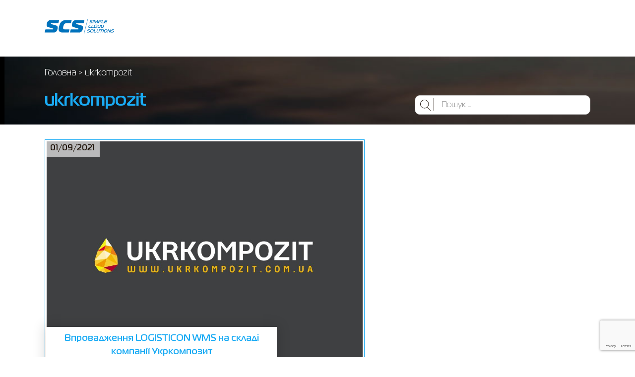

--- FILE ---
content_type: text/html; charset=UTF-8
request_url: https://ua.scs-it.net/tag/ukrkompozit/
body_size: 11421
content:
<!doctype html>
<html dir="ltr" lang="uk" prefix="og: https://ogp.me/ns#">
<head>
	<!-- Global site tag (gtag.js) - Google Analytics -->
<script async src="https://www.googletagmanager.com/gtag/js?id=UA-113718705-1"></script>
<script>
  window.dataLayer = window.dataLayer || [];
  function gtag(){dataLayer.push(arguments);}
  gtag('js', new Date());

  gtag('config', 'UA-113718705-1');
</script>
	<!-- Facebook Pixel Code -->
<script>
!function(f,b,e,v,n,t,s)
{if(f.fbq)return;n=f.fbq=function(){n.callMethod?
n.callMethod.apply(n,arguments):n.queue.push(arguments)};
if(!f._fbq)f._fbq=n;n.push=n;n.loaded=!0;n.version='2.0';
n.queue=[];t=b.createElement(e);t.async=!0;
t.src=v;s=b.getElementsByTagName(e)[0];
s.parentNode.insertBefore(t,s)}(window,document,'script',
'https://connect.facebook.net/en_US/fbevents.js');
 fbq('init', '487549425239199'); 
fbq('track', 'PageView');
</script>
<noscript>
 <img height="1" width="1" 
src="https://www.facebook.com/tr?id=487549425239199&ev=PageView
&noscript=1"/>
</noscript>
<!-- End Facebook Pixel Code -->
	<meta charset="UTF-8">
	<meta name="viewport" content="width=device-width, initial-scale=1">
	<link rel="profile" href="http://gmpg.org/xfn/11">
  <meta http-equiv="X-UA-Compatible" content="IE=edge">
  <title>scs</title>
  <meta name="description" content="">

  <script type="text/javascript">
	var templateUrl = 'https://ua.scs-it.net/wp-content/themes/scs';
	</script>

	<title>ukrkompozit | SCS</title>

		<!-- All in One SEO 4.9.3 - aioseo.com -->
	<meta name="robots" content="max-image-preview:large" />
	<meta name="google-site-verification" content="SZi8nV6vpNOTNcqRjzUSS9lDEx5Z3cgHUxwrmVfzun4" />
	<link rel="canonical" href="https://ua.scs-it.net/tag/ukrkompozit/" />
	<meta name="generator" content="All in One SEO (AIOSEO) 4.9.3" />
		<script type="application/ld+json" class="aioseo-schema">
			{"@context":"https:\/\/schema.org","@graph":[{"@type":"BreadcrumbList","@id":"https:\/\/ua.scs-it.net\/tag\/ukrkompozit\/#breadcrumblist","itemListElement":[{"@type":"ListItem","@id":"https:\/\/ua.scs-it.net#listItem","position":1,"name":"\u0414\u043e\u0434\u043e\u043c\u0443","item":"https:\/\/ua.scs-it.net","nextItem":{"@type":"ListItem","@id":"https:\/\/ua.scs-it.net\/tag\/ukrkompozit\/#listItem","name":"ukrkompozit"}},{"@type":"ListItem","@id":"https:\/\/ua.scs-it.net\/tag\/ukrkompozit\/#listItem","position":2,"name":"ukrkompozit","previousItem":{"@type":"ListItem","@id":"https:\/\/ua.scs-it.net#listItem","name":"\u0414\u043e\u0434\u043e\u043c\u0443"}}]},{"@type":"CollectionPage","@id":"https:\/\/ua.scs-it.net\/tag\/ukrkompozit\/#collectionpage","url":"https:\/\/ua.scs-it.net\/tag\/ukrkompozit\/","name":"ukrkompozit | SCS","inLanguage":"uk","isPartOf":{"@id":"https:\/\/ua.scs-it.net\/#website"},"breadcrumb":{"@id":"https:\/\/ua.scs-it.net\/tag\/ukrkompozit\/#breadcrumblist"}},{"@type":"Organization","@id":"https:\/\/ua.scs-it.net\/#organization","name":"\u0422\u041e\u0412 \"\u0415\u0421 \u0421\u0406 \u0415\u0421\"","description":"\u0420\u043e\u0437\u0440\u043e\u0431\u043a\u0430 \u0442\u0430 \u0432\u0440\u043e\u0432\u0430\u0434\u0436\u0435\u043d\u043d\u044f \u043f\u0440\u043e\u0433\u0440\u0430\u0431\u043d\u043e\u0433\u043e \u0437\u0430\u0431\u0435\u0437\u043f\u0435\u0447\u0435\u043d\u043d\u044f \u0434\u043b\u044f \u0430\u0432\u0442\u043e\u043c\u0430\u0442\u0438\u0437\u0430\u0446\u0456\u0457\u0457 \u0441\u043a\u043b\u0430\u0434\u0441\u044c\u043a\u043e\u0457 \u043b\u043e\u0433\u0456\u0441\u0442\u0438\u043a\u0438. WMS, YARD, \u041b\u043e\u0433\u0456\u0441\u0442\u0438\u0447\u043d\u0438\u0439 \u043a\u043e\u043d\u0441\u0430\u043b\u0442\u0438\u043d\u0433.","url":"https:\/\/ua.scs-it.net\/","telephone":"+380671171730","logo":{"@type":"ImageObject","url":"https:\/\/ua.scs-it.net\/wp-content\/uploads\/2018\/01\/favikon.jpg","@id":"https:\/\/ua.scs-it.net\/tag\/ukrkompozit\/#organizationLogo","width":2492,"height":2469},"image":{"@id":"https:\/\/ua.scs-it.net\/tag\/ukrkompozit\/#organizationLogo"}},{"@type":"WebSite","@id":"https:\/\/ua.scs-it.net\/#website","url":"https:\/\/ua.scs-it.net\/","name":"SCS","description":"\u0420\u043e\u0437\u0440\u043e\u0431\u043a\u0430 \u0442\u0430 \u0432\u0440\u043e\u0432\u0430\u0434\u0436\u0435\u043d\u043d\u044f \u043f\u0440\u043e\u0433\u0440\u0430\u0431\u043d\u043e\u0433\u043e \u0437\u0430\u0431\u0435\u0437\u043f\u0435\u0447\u0435\u043d\u043d\u044f \u0434\u043b\u044f \u0430\u0432\u0442\u043e\u043c\u0430\u0442\u0438\u0437\u0430\u0446\u0456\u0457\u0457 \u0441\u043a\u043b\u0430\u0434\u0441\u044c\u043a\u043e\u0457 \u043b\u043e\u0433\u0456\u0441\u0442\u0438\u043a\u0438. WMS, YARD, \u041b\u043e\u0433\u0456\u0441\u0442\u0438\u0447\u043d\u0438\u0439 \u043a\u043e\u043d\u0441\u0430\u043b\u0442\u0438\u043d\u0433.","inLanguage":"uk","publisher":{"@id":"https:\/\/ua.scs-it.net\/#organization"}}]}
		</script>
		<!-- All in One SEO -->

 <script type="text/javascript">
    document.addEventListener( 'wpcf7mailsent', function( event ) {
      if ( '207' == event.detail.contactFormId ) {
      gtag('event', 'Order', {
      'event_category': 'Order',
      'event_label': 'Order'
      });
      }
      if ( '69' == event.detail.contactFormId ) {
      gtag('event', 'Feedback', {
      'event_category': 'Feedback',
      'event_label': 'Feedback'
      });
      }
      if ( '128' == event.detail.contactFormId ) {
      gtag('event', 'Leads', {
      'event_category': 'Leads',
      'event_label': 'Leads'
      });
      }
	  if ( '119' == event.detail.contactFormId ) {
      gtag('event', 'Call', {
      'event_category': 'Call',
      'event_label': 'Call'
      });
      }
	  if ( '64' == event.detail.contactFormId ) {
      gtag('event', 'Ask', {
      'event_category': 'Ask',
      'event_label': 'Ask'
      });
      }
    }, false );
    </script> <link rel='dns-prefetch' href='//www.google.com' />
<link rel='dns-prefetch' href='//s.w.org' />
<link rel="alternate" type="application/rss+xml" title="SCS &raquo; стрічка" href="https://ua.scs-it.net/feed/" />
<link rel="alternate" type="application/rss+xml" title="SCS &raquo; Канал коментарів" href="https://ua.scs-it.net/comments/feed/" />
<link rel="alternate" type="application/rss+xml" title="SCS &raquo; ukrkompozit Канал теґу" href="https://ua.scs-it.net/tag/ukrkompozit/feed/" />
		<!-- This site uses the Google Analytics by MonsterInsights plugin v8.19 - Using Analytics tracking - https://www.monsterinsights.com/ -->
		<!-- Note: MonsterInsights is not currently configured on this site. The site owner needs to authenticate with Google Analytics in the MonsterInsights settings panel. -->
					<!-- No tracking code set -->
				<!-- / Google Analytics by MonsterInsights -->
		<script type="text/javascript">
window._wpemojiSettings = {"baseUrl":"https:\/\/s.w.org\/images\/core\/emoji\/14.0.0\/72x72\/","ext":".png","svgUrl":"https:\/\/s.w.org\/images\/core\/emoji\/14.0.0\/svg\/","svgExt":".svg","source":{"concatemoji":"https:\/\/ua.scs-it.net\/wp-includes\/js\/wp-emoji-release.min.js?ver=6.0.11"}};
/*! This file is auto-generated */
!function(e,a,t){var n,r,o,i=a.createElement("canvas"),p=i.getContext&&i.getContext("2d");function s(e,t){var a=String.fromCharCode,e=(p.clearRect(0,0,i.width,i.height),p.fillText(a.apply(this,e),0,0),i.toDataURL());return p.clearRect(0,0,i.width,i.height),p.fillText(a.apply(this,t),0,0),e===i.toDataURL()}function c(e){var t=a.createElement("script");t.src=e,t.defer=t.type="text/javascript",a.getElementsByTagName("head")[0].appendChild(t)}for(o=Array("flag","emoji"),t.supports={everything:!0,everythingExceptFlag:!0},r=0;r<o.length;r++)t.supports[o[r]]=function(e){if(!p||!p.fillText)return!1;switch(p.textBaseline="top",p.font="600 32px Arial",e){case"flag":return s([127987,65039,8205,9895,65039],[127987,65039,8203,9895,65039])?!1:!s([55356,56826,55356,56819],[55356,56826,8203,55356,56819])&&!s([55356,57332,56128,56423,56128,56418,56128,56421,56128,56430,56128,56423,56128,56447],[55356,57332,8203,56128,56423,8203,56128,56418,8203,56128,56421,8203,56128,56430,8203,56128,56423,8203,56128,56447]);case"emoji":return!s([129777,127995,8205,129778,127999],[129777,127995,8203,129778,127999])}return!1}(o[r]),t.supports.everything=t.supports.everything&&t.supports[o[r]],"flag"!==o[r]&&(t.supports.everythingExceptFlag=t.supports.everythingExceptFlag&&t.supports[o[r]]);t.supports.everythingExceptFlag=t.supports.everythingExceptFlag&&!t.supports.flag,t.DOMReady=!1,t.readyCallback=function(){t.DOMReady=!0},t.supports.everything||(n=function(){t.readyCallback()},a.addEventListener?(a.addEventListener("DOMContentLoaded",n,!1),e.addEventListener("load",n,!1)):(e.attachEvent("onload",n),a.attachEvent("onreadystatechange",function(){"complete"===a.readyState&&t.readyCallback()})),(e=t.source||{}).concatemoji?c(e.concatemoji):e.wpemoji&&e.twemoji&&(c(e.twemoji),c(e.wpemoji)))}(window,document,window._wpemojiSettings);
</script>
<style type="text/css">
img.wp-smiley,
img.emoji {
	display: inline !important;
	border: none !important;
	box-shadow: none !important;
	height: 1em !important;
	width: 1em !important;
	margin: 0 0.07em !important;
	vertical-align: -0.1em !important;
	background: none !important;
	padding: 0 !important;
}
</style>
	<link rel='stylesheet' id='wp-block-library-css'  href='https://ua.scs-it.net/wp-includes/css/dist/block-library/style.min.css?ver=6.0.11' type='text/css' media='all' />
<link rel='stylesheet' id='aioseo/css/src/vue/standalone/blocks/table-of-contents/global.scss-css'  href='https://ua.scs-it.net/wp-content/plugins/all-in-one-seo-pack/dist/Lite/assets/css/table-of-contents/global.e90f6d47.css?ver=4.9.3' type='text/css' media='all' />
<style id='global-styles-inline-css' type='text/css'>
body{--wp--preset--color--black: #000000;--wp--preset--color--cyan-bluish-gray: #abb8c3;--wp--preset--color--white: #ffffff;--wp--preset--color--pale-pink: #f78da7;--wp--preset--color--vivid-red: #cf2e2e;--wp--preset--color--luminous-vivid-orange: #ff6900;--wp--preset--color--luminous-vivid-amber: #fcb900;--wp--preset--color--light-green-cyan: #7bdcb5;--wp--preset--color--vivid-green-cyan: #00d084;--wp--preset--color--pale-cyan-blue: #8ed1fc;--wp--preset--color--vivid-cyan-blue: #0693e3;--wp--preset--color--vivid-purple: #9b51e0;--wp--preset--gradient--vivid-cyan-blue-to-vivid-purple: linear-gradient(135deg,rgba(6,147,227,1) 0%,rgb(155,81,224) 100%);--wp--preset--gradient--light-green-cyan-to-vivid-green-cyan: linear-gradient(135deg,rgb(122,220,180) 0%,rgb(0,208,130) 100%);--wp--preset--gradient--luminous-vivid-amber-to-luminous-vivid-orange: linear-gradient(135deg,rgba(252,185,0,1) 0%,rgba(255,105,0,1) 100%);--wp--preset--gradient--luminous-vivid-orange-to-vivid-red: linear-gradient(135deg,rgba(255,105,0,1) 0%,rgb(207,46,46) 100%);--wp--preset--gradient--very-light-gray-to-cyan-bluish-gray: linear-gradient(135deg,rgb(238,238,238) 0%,rgb(169,184,195) 100%);--wp--preset--gradient--cool-to-warm-spectrum: linear-gradient(135deg,rgb(74,234,220) 0%,rgb(151,120,209) 20%,rgb(207,42,186) 40%,rgb(238,44,130) 60%,rgb(251,105,98) 80%,rgb(254,248,76) 100%);--wp--preset--gradient--blush-light-purple: linear-gradient(135deg,rgb(255,206,236) 0%,rgb(152,150,240) 100%);--wp--preset--gradient--blush-bordeaux: linear-gradient(135deg,rgb(254,205,165) 0%,rgb(254,45,45) 50%,rgb(107,0,62) 100%);--wp--preset--gradient--luminous-dusk: linear-gradient(135deg,rgb(255,203,112) 0%,rgb(199,81,192) 50%,rgb(65,88,208) 100%);--wp--preset--gradient--pale-ocean: linear-gradient(135deg,rgb(255,245,203) 0%,rgb(182,227,212) 50%,rgb(51,167,181) 100%);--wp--preset--gradient--electric-grass: linear-gradient(135deg,rgb(202,248,128) 0%,rgb(113,206,126) 100%);--wp--preset--gradient--midnight: linear-gradient(135deg,rgb(2,3,129) 0%,rgb(40,116,252) 100%);--wp--preset--duotone--dark-grayscale: url('#wp-duotone-dark-grayscale');--wp--preset--duotone--grayscale: url('#wp-duotone-grayscale');--wp--preset--duotone--purple-yellow: url('#wp-duotone-purple-yellow');--wp--preset--duotone--blue-red: url('#wp-duotone-blue-red');--wp--preset--duotone--midnight: url('#wp-duotone-midnight');--wp--preset--duotone--magenta-yellow: url('#wp-duotone-magenta-yellow');--wp--preset--duotone--purple-green: url('#wp-duotone-purple-green');--wp--preset--duotone--blue-orange: url('#wp-duotone-blue-orange');--wp--preset--font-size--small: 13px;--wp--preset--font-size--medium: 20px;--wp--preset--font-size--large: 36px;--wp--preset--font-size--x-large: 42px;}.has-black-color{color: var(--wp--preset--color--black) !important;}.has-cyan-bluish-gray-color{color: var(--wp--preset--color--cyan-bluish-gray) !important;}.has-white-color{color: var(--wp--preset--color--white) !important;}.has-pale-pink-color{color: var(--wp--preset--color--pale-pink) !important;}.has-vivid-red-color{color: var(--wp--preset--color--vivid-red) !important;}.has-luminous-vivid-orange-color{color: var(--wp--preset--color--luminous-vivid-orange) !important;}.has-luminous-vivid-amber-color{color: var(--wp--preset--color--luminous-vivid-amber) !important;}.has-light-green-cyan-color{color: var(--wp--preset--color--light-green-cyan) !important;}.has-vivid-green-cyan-color{color: var(--wp--preset--color--vivid-green-cyan) !important;}.has-pale-cyan-blue-color{color: var(--wp--preset--color--pale-cyan-blue) !important;}.has-vivid-cyan-blue-color{color: var(--wp--preset--color--vivid-cyan-blue) !important;}.has-vivid-purple-color{color: var(--wp--preset--color--vivid-purple) !important;}.has-black-background-color{background-color: var(--wp--preset--color--black) !important;}.has-cyan-bluish-gray-background-color{background-color: var(--wp--preset--color--cyan-bluish-gray) !important;}.has-white-background-color{background-color: var(--wp--preset--color--white) !important;}.has-pale-pink-background-color{background-color: var(--wp--preset--color--pale-pink) !important;}.has-vivid-red-background-color{background-color: var(--wp--preset--color--vivid-red) !important;}.has-luminous-vivid-orange-background-color{background-color: var(--wp--preset--color--luminous-vivid-orange) !important;}.has-luminous-vivid-amber-background-color{background-color: var(--wp--preset--color--luminous-vivid-amber) !important;}.has-light-green-cyan-background-color{background-color: var(--wp--preset--color--light-green-cyan) !important;}.has-vivid-green-cyan-background-color{background-color: var(--wp--preset--color--vivid-green-cyan) !important;}.has-pale-cyan-blue-background-color{background-color: var(--wp--preset--color--pale-cyan-blue) !important;}.has-vivid-cyan-blue-background-color{background-color: var(--wp--preset--color--vivid-cyan-blue) !important;}.has-vivid-purple-background-color{background-color: var(--wp--preset--color--vivid-purple) !important;}.has-black-border-color{border-color: var(--wp--preset--color--black) !important;}.has-cyan-bluish-gray-border-color{border-color: var(--wp--preset--color--cyan-bluish-gray) !important;}.has-white-border-color{border-color: var(--wp--preset--color--white) !important;}.has-pale-pink-border-color{border-color: var(--wp--preset--color--pale-pink) !important;}.has-vivid-red-border-color{border-color: var(--wp--preset--color--vivid-red) !important;}.has-luminous-vivid-orange-border-color{border-color: var(--wp--preset--color--luminous-vivid-orange) !important;}.has-luminous-vivid-amber-border-color{border-color: var(--wp--preset--color--luminous-vivid-amber) !important;}.has-light-green-cyan-border-color{border-color: var(--wp--preset--color--light-green-cyan) !important;}.has-vivid-green-cyan-border-color{border-color: var(--wp--preset--color--vivid-green-cyan) !important;}.has-pale-cyan-blue-border-color{border-color: var(--wp--preset--color--pale-cyan-blue) !important;}.has-vivid-cyan-blue-border-color{border-color: var(--wp--preset--color--vivid-cyan-blue) !important;}.has-vivid-purple-border-color{border-color: var(--wp--preset--color--vivid-purple) !important;}.has-vivid-cyan-blue-to-vivid-purple-gradient-background{background: var(--wp--preset--gradient--vivid-cyan-blue-to-vivid-purple) !important;}.has-light-green-cyan-to-vivid-green-cyan-gradient-background{background: var(--wp--preset--gradient--light-green-cyan-to-vivid-green-cyan) !important;}.has-luminous-vivid-amber-to-luminous-vivid-orange-gradient-background{background: var(--wp--preset--gradient--luminous-vivid-amber-to-luminous-vivid-orange) !important;}.has-luminous-vivid-orange-to-vivid-red-gradient-background{background: var(--wp--preset--gradient--luminous-vivid-orange-to-vivid-red) !important;}.has-very-light-gray-to-cyan-bluish-gray-gradient-background{background: var(--wp--preset--gradient--very-light-gray-to-cyan-bluish-gray) !important;}.has-cool-to-warm-spectrum-gradient-background{background: var(--wp--preset--gradient--cool-to-warm-spectrum) !important;}.has-blush-light-purple-gradient-background{background: var(--wp--preset--gradient--blush-light-purple) !important;}.has-blush-bordeaux-gradient-background{background: var(--wp--preset--gradient--blush-bordeaux) !important;}.has-luminous-dusk-gradient-background{background: var(--wp--preset--gradient--luminous-dusk) !important;}.has-pale-ocean-gradient-background{background: var(--wp--preset--gradient--pale-ocean) !important;}.has-electric-grass-gradient-background{background: var(--wp--preset--gradient--electric-grass) !important;}.has-midnight-gradient-background{background: var(--wp--preset--gradient--midnight) !important;}.has-small-font-size{font-size: var(--wp--preset--font-size--small) !important;}.has-medium-font-size{font-size: var(--wp--preset--font-size--medium) !important;}.has-large-font-size{font-size: var(--wp--preset--font-size--large) !important;}.has-x-large-font-size{font-size: var(--wp--preset--font-size--x-large) !important;}
</style>
<link rel='stylesheet' id='cld-font-awesome-css'  href='https://ua.scs-it.net/wp-content/plugins/comments-like-dislike/css/fontawesome/css/all.min.css?ver=1.1.7' type='text/css' media='all' />
<link rel='stylesheet' id='cld-frontend-css'  href='https://ua.scs-it.net/wp-content/plugins/comments-like-dislike/css/cld-frontend.css?ver=1.1.7' type='text/css' media='all' />
<link rel='stylesheet' id='contact-form-7-css'  href='https://ua.scs-it.net/wp-content/plugins/contact-form-7/includes/css/styles.css?ver=5.6.4' type='text/css' media='all' />
<link rel='stylesheet' id='scs-style-css'  href='https://ua.scs-it.net/wp-content/themes/scs/style.css?ver=6.0.11' type='text/css' media='all' />
<link rel='stylesheet' id='reset-css'  href='https://ua.scs-it.net/wp-content/themes/scs/css/reset.css?ver=6.0.11' type='text/css' media='all' />
<link rel='stylesheet' id='featherlight.min-css'  href='https://ua.scs-it.net/wp-content/themes/scs/css/featherlight.min.css?ver=6.0.11' type='text/css' media='all' />
<link rel='stylesheet' id='owl.carousel.min-css'  href='https://ua.scs-it.net/wp-content/themes/scs/css/owl.carousel.min.css?ver=6.0.11' type='text/css' media='all' />
<link rel='stylesheet' id='jquery.fancybox.min-css'  href='https://ua.scs-it.net/wp-content/themes/scs/css/jquery.fancybox.min.css?ver=6.0.11' type='text/css' media='all' />
<link rel='stylesheet' id='fs-slideshow-css'  href='https://ua.scs-it.net/wp-content/themes/scs/css/fs-slideshow.css?ver=6.0.11' type='text/css' media='all' />
<link rel='stylesheet' id='animate-css'  href='https://ua.scs-it.net/wp-content/themes/scs/css/animate.css?ver=6.0.11' type='text/css' media='all' />
<link rel='stylesheet' id='fonts-css'  href='https://ua.scs-it.net/wp-content/themes/scs/css/fonts.css?ver=6.0.11' type='text/css' media='all' />
<link rel='stylesheet' id='main-css'  href='https://ua.scs-it.net/wp-content/themes/scs/css/main.css?ver=1.3' type='text/css' media='all' />
<link rel='stylesheet' id='mobile-css'  href='https://ua.scs-it.net/wp-content/themes/scs/css/mobile.css?ver=1.3' type='text/css' media='all' />
<script type='text/javascript' src='https://ua.scs-it.net/wp-includes/js/jquery/jquery.min.js?ver=3.6.0' id='jquery-core-js'></script>
<script type='text/javascript' src='https://ua.scs-it.net/wp-includes/js/jquery/jquery-migrate.min.js?ver=3.3.2' id='jquery-migrate-js'></script>
<script type='text/javascript' id='cld-frontend-js-extra'>
/* <![CDATA[ */
var cld_js_object = {"admin_ajax_url":"https:\/\/ua.scs-it.net\/wp-admin\/admin-ajax.php","admin_ajax_nonce":"027dccece3"};
/* ]]> */
</script>
<script type='text/javascript' src='https://ua.scs-it.net/wp-content/plugins/comments-like-dislike/js/cld-frontend.js?ver=1.1.7' id='cld-frontend-js'></script>
<link rel="https://api.w.org/" href="https://ua.scs-it.net/wp-json/" /><link rel="alternate" type="application/json" href="https://ua.scs-it.net/wp-json/wp/v2/tags/39" /><link rel="EditURI" type="application/rsd+xml" title="RSD" href="https://ua.scs-it.net/xmlrpc.php?rsd" />
<link rel="wlwmanifest" type="application/wlwmanifest+xml" href="https://ua.scs-it.net/wp-includes/wlwmanifest.xml" /> 
<meta name="generator" content="WordPress 6.0.11" />
<style></style><link rel="apple-touch-icon" sizes="180x180" href="/wp-content/uploads/fbrfg/apple-touch-icon.png">
<link rel="icon" type="image/png" sizes="32x32" href="/wp-content/uploads/fbrfg/favicon-32x32.png">
<link rel="icon" type="image/png" sizes="16x16" href="/wp-content/uploads/fbrfg/favicon-16x16.png">
<link rel="manifest" href="/wp-content/uploads/fbrfg/manifest.json">
<link rel="mask-icon" href="/wp-content/uploads/fbrfg/safari-pinned-tab.svg" color="#5bbad5">
<link rel="shortcut icon" href="/wp-content/uploads/fbrfg/favicon.ico">
<meta name="msapplication-config" content="/wp-content/uploads/fbrfg/browserconfig.xml">
<meta name="theme-color" content="#ffffff">		<style type="text/css" id="wp-custom-css">
			.news-block ul {
	    list-style: disc;
}

.news-block .wp-block-table tbody tr, tbody td{
	border: 1px solid grey;
	padding: 10px;
}		</style>
		</head>

<body class="archive tag tag-ukrkompozit tag-39 hfeed">
	<script>
  fbq('track', 'Lead');
</script>
<div id="page" class="site">

	<!-- begin [header.header] -->
	<header class="header">
	    <div class="wrapper">
	        <div class="header-inner">
	            <div class="header-logo">
	                <a href="/">
	                	<svg xmlns="http://www.w3.org/2000/svg" viewBox="0 0 500.69 106.23">
	                		<defs></defs>
	                		<title>logo</title>
	                		<g><g>
	                			<path class="logo-svg" d="M323,27.6h12.64a2.78,2.78,0,0,0,2.78-2.4c.23-.88.27-1.89-1.56-2.49L328.57,20a4.17,4.17,0,0,1-2.27-1.64c-.73-1.2-.4-2.93-.08-4.16a6.88,6.88,0,0,1,2.54-4.1,6.6,6.6,0,0,1,4.07-1.23H346l-.87,3.31H333.42a3,3,0,0,0-1.92.5,3,3,0,0,0-1,1.7c-.26,1-.21,1.92,1.47,2.49l7.67,2.55A6.16,6.16,0,0,1,342.45,21c1,1.26.66,3.21.38,4.25a8.31,8.31,0,0,1-2.21,4.1,5.87,5.87,0,0,1-4.48,1.57h-14Z"/><path class="logo-svg" d="M344.28,30.91l5.78-22.06h4.3l-5.78,22.06Z"/><path class="logo-svg" d="M370.58,28.52c-1.09,1.67-1.93,2.65-4,2.65-2.18,0-2.37-1.26-2.56-2.65l-2-14.71c0-.25-.17-.72-.36-.72-.36,0-.51.57-.53.66l-4.4,17.17h-4.3l5.08-19.41c.75-2.87,3.79-2.9,4.44-2.9,2.64,0,3.05,1.29,3.27,2.84l2,14.71c.07.47.21.82.4.82s.52-.35.83-.82l9.75-14.71c1.63-2.49,3.12-2.84,4.75-2.84,2.12,0,3.45.88,2.92,2.9L380.9,30.91h-4.3l4.63-17.17c.15-.6-.09-.66-.22-.66s-.58.47-.74.72Z"/>
	                				<path class="logo-svg" d="M384.81,30.91l4.91-18.75a4,4,0,0,1,1.42-2.46,4.48,4.48,0,0,1,2.8-.85h10.85c1.21,0,3.13,0,4.18,1.32s.7,3.94.21,5.8-1.41,4.63-3.57,6.05a7.22,7.22,0,0,1-3.77,1.07H391.15l-2,7.81ZM400.2,19.79a4.28,4.28,0,0,0,3-.82,6.19,6.19,0,0,0,1.54-3c.26-1,.5-2.3,0-3a3.15,3.15,0,0,0-2.47-.76h-6.94a1.56,1.56,0,0,0-1.09.28,1.72,1.72,0,0,0-.56,1L392,19.79Z"/>
	                				<path class="logo-svg" d="M411.46,30.91a3,3,0,0,1-2-.57,1.83,1.83,0,0,1-.33-1.83L414.3,8.85h4.3L414,26.41c-.07.25-.2.66,0,.94.11.1.32.25,1,.25h12.51l-.87,3.31Z"/>
	                				<path class="logo-svg" d="M431.46,30.91c-1,0-1.86,0-2.42-.69a2.88,2.88,0,0,1-.17-2.58L433,12a4.71,4.71,0,0,1,1.38-2.3,4.42,4.42,0,0,1,3-.85h14.62l-.87,3.31H438.75a2.1,2.1,0,0,0-1.26.31,1.73,1.73,0,0,0-.64,1.07L435.69,18h13.52l-.87,3.31H434.82l-1.35,5.17a1,1,0,0,0,.1.85c.19.25.71.29,1.39.29h12.18l-.87,3.31Z"/><path class="logo-svg" d="M323,64.14c-2.18,0-5.07-.28-6.59-2.58s-.82-5.71-.18-8.13c.82-3.15,2-6.4,4.46-8.57a12.32,12.32,0,0,1,8.18-2.78h9.15l-.87,3.31h-7.13c-2.54,0-4.73.16-6.53,2-.94,1-2,2.65-2.82,5.93s-.6,4.66-.33,5.35c.72,1.73,2.71,2.11,5.41,2.11h7.72l-.87,3.31Z"/><path class="logo-svg" d="M338.51,64.14a3,3,0,0,1-2-.57,1.84,1.84,0,0,1-.34-1.83l5.15-19.66h4.3l-4.6,17.55c-.07.25-.21.66,0,.95.11.1.33.25,1,.25h12.51l-.87,3.31Z"/><path class="logo-svg" d="M379.12,44.17c1.8,2.21,1,6,.26,8.95s-2,6.74-4.95,8.95c-3.09,2.33-7.06,2.33-9.7,2.33s-6.58,0-8.48-2.33-.95-6.46-.29-8.95c.78-3,1.91-6.68,5-8.95s6.93-2.33,9.7-2.33S377.22,41.83,379.12,44.17ZM360.18,59.26c.9,1.67,3,1.83,5.38,1.83s4.57-.16,6.38-1.83c1-.91,2.08-2.59,3-6.15,1-3.81.71-5.32.21-6.18-.91-1.61-3.11-1.8-5.42-1.8s-4.58.19-6.33,1.8c-1.16,1.07-2.13,2.8-3,6.18C359.45,56.71,359.67,58.35,360.18,59.26Z"/><path class="logo-svg" d="M395.36,59.67a7.07,7.07,0,0,0,2.08-3.85L401,42.08h4.3l-3.75,14.31A9.84,9.84,0,0,1,398.12,62c-2.87,2.27-6.45,2.36-8.53,2.36S384,64.3,382.29,62c-1.28-1.71-1-3.78-.51-5.64l3.75-14.31h4.3l-3.6,13.74c-.32,1.23-.68,2.71.1,3.85s2.79,1.42,4.12,1.42A7.78,7.78,0,0,0,395.36,59.67Z"/><path class="logo-svg" d="M407,64.14c-1.7,0-2.25-.47-2.38-.6a2.1,2.1,0,0,1-.37-2.21l4.12-15.73A4.58,4.58,0,0,1,409.78,43a4.18,4.18,0,0,1,2.69-.95h8.93c3.16,0,5,1.17,6,2.62,1.6,2.36.87,5.51.18,8.16-.63,2.39-1.78,6.18-4.27,8.57a10,10,0,0,1-7.09,2.71ZM409,59.32c-.12.44-.26.85,0,1.2s.63.31,1,.31H415c2.38,0,4.07-.51,5.46-2,.78-.85,1.79-2.49,2.77-6.24.49-1.89.91-4.1-.14-5.55s-2.93-1.61-4.46-1.61h-4.46a2,2,0,0,0-1.07.22,1.94,1.94,0,0,0-.75,1.1Z"/><path class="logo-svg" d="M305.59,94.07h12.64a2.78,2.78,0,0,0,2.78-2.4c.23-.88.27-1.89-1.56-2.49l-8.27-2.74a4.17,4.17,0,0,1-2.27-1.64c-.73-1.2-.4-2.93-.08-4.16a6.89,6.89,0,0,1,2.54-4.1,6.59,6.59,0,0,1,4.07-1.23h13.13l-.87,3.31H316a3,3,0,0,0-1.92.51,3,3,0,0,0-1,1.7c-.26,1-.21,1.92,1.46,2.49l7.67,2.55A6.13,6.13,0,0,1,325,87.45c1,1.26.66,3.21.38,4.25a8.32,8.32,0,0,1-2.21,4.1,5.87,5.87,0,0,1-4.48,1.58h-14Z"/><path class="logo-svg" d="M352.27,77.4c1.8,2.21,1,6.05.26,8.95s-2,6.74-4.95,8.95c-3.09,2.33-7.06,2.33-9.7,2.33s-6.58,0-8.48-2.33-.95-6.46-.29-8.95c.78-3,1.91-6.68,5-8.95s6.93-2.33,9.7-2.33S350.37,75.07,352.27,77.4ZM333.33,92.49c.9,1.67,3,1.83,5.38,1.83s4.57-.16,6.37-1.83c1-.91,2.08-2.58,3-6.14,1-3.81.71-5.32.22-6.18-.91-1.61-3.11-1.8-5.43-1.8s-4.58.19-6.33,1.8c-1.16,1.07-2.13,2.8-3,6.18C332.6,89.94,332.82,91.58,333.33,92.49Z"/><path class="logo-svg" d="M355.84,97.38a3,3,0,0,1-2-.57,1.83,1.83,0,0,1-.34-1.83l5.15-19.66H363l-4.6,17.55c-.07.25-.2.66,0,.94.11.1.32.25,1,.25h12.51l-.87,3.31Z"/><path class="logo-svg" d="M388,92.9a7.08,7.08,0,0,0,2.08-3.84l3.6-13.74H398l-3.75,14.31a9.84,9.84,0,0,1-3.46,5.64c-2.87,2.27-6.45,2.37-8.54,2.37s-5.61-.1-7.29-2.37c-1.28-1.7-1-3.78-.51-5.64l3.75-14.31h4.3l-3.6,13.74c-.32,1.23-.68,2.71.1,3.84s2.79,1.42,4.12,1.42A7.76,7.76,0,0,0,388,92.9Z"/><path class="logo-svg" d="M402.72,97.38l4.91-18.75h-8.89l.87-3.31h22.12l-.87,3.31h-8.93L407,97.38Z"/><path class="logo-svg" d="M417.57,97.38l5.78-22.06h4.3l-5.78,22.06Z"/><path class="logo-svg" d="M451.18,77.4c1.8,2.21,1,6.05.26,8.95s-2,6.74-4.95,8.95c-3.09,2.33-7.06,2.33-9.7,2.33s-6.58,0-8.48-2.33-.95-6.46-.29-8.95c.79-3,1.91-6.68,5-8.95s6.93-2.33,9.7-2.33S449.28,75.07,451.18,77.4ZM432.24,92.49c.9,1.67,3,1.83,5.38,1.83s4.57-.16,6.37-1.83c1-.91,2.08-2.58,3-6.14,1-3.81.71-5.32.22-6.18-.91-1.61-3.11-1.8-5.43-1.8s-4.58.19-6.33,1.8c-1.16,1.07-2.14,2.8-3,6.18C431.51,89.94,431.73,91.58,432.24,92.49Z"/><path class="logo-svg" d="M474.39,94.51a4.05,4.05,0,0,1-4.21,3.12c-1.37,0-2.59-.32-3.19-1.86l-5.76-14.69c-.2-.47-.31-.54-.38-.54a.79.79,0,0,0-.62.63L456,97.38h-4.17l5.06-19.32a4.09,4.09,0,0,1,4.27-3c2,0,2.79.79,3.16,1.73l5.8,14.78c.11.22.09.54.38.54s.46-.38.5-.54l4.26-16.26h4.17Z"/><path class="logo-svg" d="M477.73,94.07h12.64a2.78,2.78,0,0,0,2.78-2.4c.23-.88.27-1.89-1.56-2.49l-8.27-2.74A4.17,4.17,0,0,1,481,84.8c-.73-1.2-.4-2.93-.08-4.16a6.88,6.88,0,0,1,2.54-4.1,6.59,6.59,0,0,1,4.07-1.23h13.13l-.87,3.31H488.16a3,3,0,0,0-1.92.51,3,3,0,0,0-1,1.7c-.26,1-.21,1.92,1.47,2.49l7.67,2.55a6.13,6.13,0,0,1,2.84,1.57c1,1.26.66,3.21.38,4.25a8.31,8.31,0,0,1-2.21,4.1,5.87,5.87,0,0,1-4.48,1.58h-14Z"/><path class="logo-svg" d="M5.8,75.5h51c4.34,0,5.53-1.53,5.86-2.8.73-2.8-1.93-3.69-4.75-4.45L24.82,58.58c-5-1.4-7.54-4.32-8.75-6.74-2.87-5.6-1.53-13.23.2-19.84C17.73,26.41,20,19.41,26.71,14.2A27.83,27.83,0,0,1,44,8.6h60.73l-5.8,22.13H52.09c-3.42,0-4.4.25-5,.51A4,4,0,0,0,45,33.66c-.73,2.8,3.17,3.94,6.49,4.83l28.92,8c3.81,1,8.67,3.05,11.12,6.23,4.35,5.47,2.58,14.24,1,20.35-1.37,5.21-3.5,12.34-9.1,17.68-7,6.74-14,6.87-20.33,6.87H0Z"/><path class="logo-svg" d="M132.51,97.63c-14.33,0-23.42-1.91-28.55-10.94-3.79-6.61-4.38-15.39.08-32.43,3.9-14.88,8.27-26.07,16.95-34.08C132.13,9.75,145.84,8.6,156.22,8.6h38.91l-5.8,22.13H164.75c-9.73,0-16.92-.12-22.86,7-3.8,4.45-6.09,11.7-7.22,16-2.6,9.92-2,13.23-1.63,14.75,2.11,7,10.66,7,20.52,7h25.5l-5.8,22.13Z"/><path class="logo-svg" d="M188.13,75.5h51c4.34,0,5.53-1.53,5.86-2.8.73-2.8-1.93-3.69-4.75-4.45l-33.09-9.67c-5-1.4-7.54-4.32-8.75-6.74-2.87-5.6-1.53-13.23.2-19.84,1.46-5.6,3.69-12.59,10.45-17.81a27.83,27.83,0,0,1,17.24-5.6H287l-5.79,22.13h-46.8c-3.42,0-4.4.25-5,.51a4,4,0,0,0-2.08,2.42c-.73,2.8,3.17,3.94,6.49,4.83l28.92,8c3.81,1,8.66,3.05,11.12,6.23,4.35,5.47,2.58,14.24,1,20.35-1.37,5.21-3.49,12.34-9.1,17.68-7,6.74-14,6.87-20.33,6.87h-63.1Z"/><polygon class="logo-svg" points="284.58 106.23 312.44 0 310.25 0 282.38 106.23 284.58 106.23"/></g></g></svg>
	                </a>
	            </div>
	            <nav class="header-menu"><ul id="menu-menu-1" class=""><li id="menu-item-108" class="menu-item menu-item-type-post_type menu-item-object-page menu-item-home menu-item-108"><a href="https://ua.scs-it.net/">Головна</a></li>
<li id="menu-item-112" class="menu-item menu-item-type-post_type menu-item-object-page menu-item-112"><a href="https://ua.scs-it.net/products/">Продукти</a></li>
<li id="menu-item-405" class="menu-item menu-item-type-taxonomy menu-item-object-category menu-item-405"><a href="https://ua.scs-it.net/realizovani-proekty/">Реалізовані проекти</a></li>
<li id="menu-item-111" class="menu-item menu-item-type-post_type menu-item-object-page menu-item-111"><a href="https://ua.scs-it.net/about/">Про компанiю</a></li>
<li id="menu-item-117" class="menu-item menu-item-type-custom menu-item-object-custom menu-item-117"><a href="#rates">Тарифи</a></li>
<li id="menu-item-118" class="menu-item menu-item-type-taxonomy menu-item-object-category menu-item-118"><a href="https://ua.scs-it.net/news/">Новини</a></li>
<li id="menu-item-110" class="menu-item menu-item-type-post_type menu-item-object-page menu-item-110"><a href="https://ua.scs-it.net/contacts/">Контакти</a></li>
</ul></nav>	            <a href="/#" class="mobile-menu-button">
		            <span></span>
		            <span></span>
		            <span></span>
			        </a>
	            <div class="header-lang">
	                <a href="https://ru.scs-it.net/" class="header-lang-ru">RU</a>
	                <a href="https://ua.scs-it.net/" class="header-lang-ua">UA</a>
	            </div>
	            <div class="header-right">
	                <a href="" class="header-phone" data-featherlight="#callback-popup" data-featherlight-persist="true" data-featherlight-variant="callback-popup">+38 (067) 117-17-30</a>
					<a href=""class="header-phone" data-featherlight="#callback-popup" data-featherlight-persist="true" data-featherlight-variant="callback-popup">+38 (099) 117-17-30</a>
	                </div>
	        </div>
	    </div>
	</header>
	<!-- end of [header.header] -->

	<div id="content" class="site-content">

		


<!-- begin [div.inner-page-header] -->
<div class="page-header">
	<div class="wrapper">
		<div class="page-header-inner">
			<div class="page-header-left">
				<div class="breadcrumbs" typeof="BreadcrumbList" vocab="https://schema.org/">
				    <!-- Breadcrumb NavXT 7.1.0 -->
<span property="itemListElement" typeof="ListItem"><a property="item" typeof="WebPage" title="Go to SCS." href="https://ua.scs-it.net" class="home"><span property="name">Головна</span></a><meta property="position" content="1"></span> &gt; <span property="itemListElement" typeof="ListItem"><span property="name">ukrkompozit</span><meta property="position" content="2"></span>				</div>
				<h1 class="page-title">ukrkompozit</h1>
			</div>
			<div class="page-header-right">
						<form role="search" method="get" class="search-form" action="https://ua.scs-it.net/">
				<label>
					<span class="screen-reader-text">Пошук:</span>
					<input type="search" class="search-field" placeholder="Пошук &hellip;" value="" name="s" />
				</label>
				<input type="submit" class="search-submit" value="Шукати" />
			</form>				</form>
			</div>
		</div>
	</div>
</div>
<!-- end of [div.inner-page-header] -->

<div id="primary" class="content-area">
	<main id="main" class="site-main">
		<!-- begin [div.news-list] -->
		<div class="news-block">
			<div class="wrapper">
				<div class="news-left">
					
					
						
	<div class="news-list-item" id="post-487" class="post-487 post type-post status-publish format-standard has-post-thumbnail hentry category-realizovani-proekty tag-ukrkompozit tag-wms tag-skladskyj-oblik">
		<div class="news-list-item-img">
			
	<a class="post-thumbnail" href="https://ua.scs-it.net/realizovani-proekty/ukrkompozit/" aria-hidden="true">
		<img width="1000" height="707" src="https://ua.scs-it.net/wp-content/uploads/2021/09/273797.jpeg" class="attachment-post-thumbnail size-post-thumbnail wp-post-image" alt="Впровадження LOGISTICON WMS на складі компанії Укркомпозит" srcset="https://ua.scs-it.net/wp-content/uploads/2021/09/273797.jpeg 1000w, https://ua.scs-it.net/wp-content/uploads/2021/09/273797-300x212.jpeg 300w, https://ua.scs-it.net/wp-content/uploads/2021/09/273797-768x543.jpeg 768w" sizes="(max-width: 1000px) 100vw, 1000px" />	</a>

				<span class="news-list-item-date">01/09/2021</span>
		</div>
		<div class="news-list-item-text">
			<div class="news-list-item-text-inner">
				<a href="https://ua.scs-it.net/realizovani-proekty/ukrkompozit/" class="news-list-item-title" title="Впровадження LOGISTICON WMS на складі компанії Укркомпозит">Впровадження LOGISTICON WMS на складі компанії Укркомпозит</a>
				<p><b>Територія:</b> Дніпро<br />
<b>Замовник:</b> ТОВ &#8220;Укркомпозит +&#8221;<br />
<b>Галузь:</b> Виробництво сантехніки та водних гірок<br />
<b>Терміни реалізації:</b> 2021р.<br />
<b>Модуль ПЗ:</b> LOGISTICON WMS</p>
			</div>
		<div class="news-list-item-footer">
			<div class="news-list-item-social">
				<a href="https://www.facebook.com/sharer/sharer.php?u=https://ua.scs-it.net/realizovani-proekty/mof/" target="_blank" class="fb-small"></a>
				<a href="" class="gg-small"></a>
				<a href="" class="tw-small"></a>
			</div>
			<p class="news-list-item-comments">Коментарі:	0 </p>
			<a href="https://ua.scs-it.net/realizovani-proekty/ukrkompozit/" class="news-list-item-more" title="Впровадження LOGISTICON WMS на складі компанії Укркомпозит">Детальніше</a>
		</div>
		</div>
	</div>
				</div>

				

			</div>
		</div>
		<!-- end of [div.news-list] -->
	</main>
</div>

<div class="pagination">
	<div class="wrapper">
		<nav class="pagination-nav">
					</nav>
	</div>
</div>
	


	</div><!-- #content -->

	<!-- begin [footer.footer] -->
	<footer class="footer">
		<div class="wrapper">
			<div class="footer-inner">
				<div class="footer-left">
					<a href="/" class="footer-logo">
						<svg xmlns="http://www.w3.org/2000/svg" viewBox="0 0 500.69 106.23"><defs></defs><title>logo</title><g><g><path class="logo-svg" d="M323,27.6h12.64a2.78,2.78,0,0,0,2.78-2.4c.23-.88.27-1.89-1.56-2.49L328.57,20a4.17,4.17,0,0,1-2.27-1.64c-.73-1.2-.4-2.93-.08-4.16a6.88,6.88,0,0,1,2.54-4.1,6.6,6.6,0,0,1,4.07-1.23H346l-.87,3.31H333.42a3,3,0,0,0-1.92.5,3,3,0,0,0-1,1.7c-.26,1-.21,1.92,1.47,2.49l7.67,2.55A6.16,6.16,0,0,1,342.45,21c1,1.26.66,3.21.38,4.25a8.31,8.31,0,0,1-2.21,4.1,5.87,5.87,0,0,1-4.48,1.57h-14Z"></path><path class="logo-svg" d="M344.28,30.91l5.78-22.06h4.3l-5.78,22.06Z"></path><path class="logo-svg" d="M370.58,28.52c-1.09,1.67-1.93,2.65-4,2.65-2.18,0-2.37-1.26-2.56-2.65l-2-14.71c0-.25-.17-.72-.36-.72-.36,0-.51.57-.53.66l-4.4,17.17h-4.3l5.08-19.41c.75-2.87,3.79-2.9,4.44-2.9,2.64,0,3.05,1.29,3.27,2.84l2,14.71c.07.47.21.82.4.82s.52-.35.83-.82l9.75-14.71c1.63-2.49,3.12-2.84,4.75-2.84,2.12,0,3.45.88,2.92,2.9L380.9,30.91h-4.3l4.63-17.17c.15-.6-.09-.66-.22-.66s-.58.47-.74.72Z"></path>
    				<path class="logo-svg" d="M384.81,30.91l4.91-18.75a4,4,0,0,1,1.42-2.46,4.48,4.48,0,0,1,2.8-.85h10.85c1.21,0,3.13,0,4.18,1.32s.7,3.94.21,5.8-1.41,4.63-3.57,6.05a7.22,7.22,0,0,1-3.77,1.07H391.15l-2,7.81ZM400.2,19.79a4.28,4.28,0,0,0,3-.82,6.19,6.19,0,0,0,1.54-3c.26-1,.5-2.3,0-3a3.15,3.15,0,0,0-2.47-.76h-6.94a1.56,1.56,0,0,0-1.09.28,1.72,1.72,0,0,0-.56,1L392,19.79Z"></path>
    				<path class="logo-svg" d="M411.46,30.91a3,3,0,0,1-2-.57,1.83,1.83,0,0,1-.33-1.83L414.3,8.85h4.3L414,26.41c-.07.25-.2.66,0,.94.11.1.32.25,1,.25h12.51l-.87,3.31Z"></path>
    				<path class="logo-svg" d="M431.46,30.91c-1,0-1.86,0-2.42-.69a2.88,2.88,0,0,1-.17-2.58L433,12a4.71,4.71,0,0,1,1.38-2.3,4.42,4.42,0,0,1,3-.85h14.62l-.87,3.31H438.75a2.1,2.1,0,0,0-1.26.31,1.73,1.73,0,0,0-.64,1.07L435.69,18h13.52l-.87,3.31H434.82l-1.35,5.17a1,1,0,0,0,.1.85c.19.25.71.29,1.39.29h12.18l-.87,3.31Z"></path><path class="logo-svg" d="M323,64.14c-2.18,0-5.07-.28-6.59-2.58s-.82-5.71-.18-8.13c.82-3.15,2-6.4,4.46-8.57a12.32,12.32,0,0,1,8.18-2.78h9.15l-.87,3.31h-7.13c-2.54,0-4.73.16-6.53,2-.94,1-2,2.65-2.82,5.93s-.6,4.66-.33,5.35c.72,1.73,2.71,2.11,5.41,2.11h7.72l-.87,3.31Z"></path><path class="logo-svg" d="M338.51,64.14a3,3,0,0,1-2-.57,1.84,1.84,0,0,1-.34-1.83l5.15-19.66h4.3l-4.6,17.55c-.07.25-.21.66,0,.95.11.1.33.25,1,.25h12.51l-.87,3.31Z"></path><path class="logo-svg" d="M379.12,44.17c1.8,2.21,1,6,.26,8.95s-2,6.74-4.95,8.95c-3.09,2.33-7.06,2.33-9.7,2.33s-6.58,0-8.48-2.33-.95-6.46-.29-8.95c.78-3,1.91-6.68,5-8.95s6.93-2.33,9.7-2.33S377.22,41.83,379.12,44.17ZM360.18,59.26c.9,1.67,3,1.83,5.38,1.83s4.57-.16,6.38-1.83c1-.91,2.08-2.59,3-6.15,1-3.81.71-5.32.21-6.18-.91-1.61-3.11-1.8-5.42-1.8s-4.58.19-6.33,1.8c-1.16,1.07-2.13,2.8-3,6.18C359.45,56.71,359.67,58.35,360.18,59.26Z"></path><path class="logo-svg" d="M395.36,59.67a7.07,7.07,0,0,0,2.08-3.85L401,42.08h4.3l-3.75,14.31A9.84,9.84,0,0,1,398.12,62c-2.87,2.27-6.45,2.36-8.53,2.36S384,64.3,382.29,62c-1.28-1.71-1-3.78-.51-5.64l3.75-14.31h4.3l-3.6,13.74c-.32,1.23-.68,2.71.1,3.85s2.79,1.42,4.12,1.42A7.78,7.78,0,0,0,395.36,59.67Z"></path><path class="logo-svg" d="M407,64.14c-1.7,0-2.25-.47-2.38-.6a2.1,2.1,0,0,1-.37-2.21l4.12-15.73A4.58,4.58,0,0,1,409.78,43a4.18,4.18,0,0,1,2.69-.95h8.93c3.16,0,5,1.17,6,2.62,1.6,2.36.87,5.51.18,8.16-.63,2.39-1.78,6.18-4.27,8.57a10,10,0,0,1-7.09,2.71ZM409,59.32c-.12.44-.26.85,0,1.2s.63.31,1,.31H415c2.38,0,4.07-.51,5.46-2,.78-.85,1.79-2.49,2.77-6.24.49-1.89.91-4.1-.14-5.55s-2.93-1.61-4.46-1.61h-4.46a2,2,0,0,0-1.07.22,1.94,1.94,0,0,0-.75,1.1Z"></path><path class="logo-svg" d="M305.59,94.07h12.64a2.78,2.78,0,0,0,2.78-2.4c.23-.88.27-1.89-1.56-2.49l-8.27-2.74a4.17,4.17,0,0,1-2.27-1.64c-.73-1.2-.4-2.93-.08-4.16a6.89,6.89,0,0,1,2.54-4.1,6.59,6.59,0,0,1,4.07-1.23h13.13l-.87,3.31H316a3,3,0,0,0-1.92.51,3,3,0,0,0-1,1.7c-.26,1-.21,1.92,1.46,2.49l7.67,2.55A6.13,6.13,0,0,1,325,87.45c1,1.26.66,3.21.38,4.25a8.32,8.32,0,0,1-2.21,4.1,5.87,5.87,0,0,1-4.48,1.58h-14Z"></path><path class="logo-svg" d="M352.27,77.4c1.8,2.21,1,6.05.26,8.95s-2,6.74-4.95,8.95c-3.09,2.33-7.06,2.33-9.7,2.33s-6.58,0-8.48-2.33-.95-6.46-.29-8.95c.78-3,1.91-6.68,5-8.95s6.93-2.33,9.7-2.33S350.37,75.07,352.27,77.4ZM333.33,92.49c.9,1.67,3,1.83,5.38,1.83s4.57-.16,6.37-1.83c1-.91,2.08-2.58,3-6.14,1-3.81.71-5.32.22-6.18-.91-1.61-3.11-1.8-5.43-1.8s-4.58.19-6.33,1.8c-1.16,1.07-2.13,2.8-3,6.18C332.6,89.94,332.82,91.58,333.33,92.49Z"></path><path class="logo-svg" d="M355.84,97.38a3,3,0,0,1-2-.57,1.83,1.83,0,0,1-.34-1.83l5.15-19.66H363l-4.6,17.55c-.07.25-.2.66,0,.94.11.1.32.25,1,.25h12.51l-.87,3.31Z"></path><path class="logo-svg" d="M388,92.9a7.08,7.08,0,0,0,2.08-3.84l3.6-13.74H398l-3.75,14.31a9.84,9.84,0,0,1-3.46,5.64c-2.87,2.27-6.45,2.37-8.54,2.37s-5.61-.1-7.29-2.37c-1.28-1.7-1-3.78-.51-5.64l3.75-14.31h4.3l-3.6,13.74c-.32,1.23-.68,2.71.1,3.84s2.79,1.42,4.12,1.42A7.76,7.76,0,0,0,388,92.9Z"></path><path class="logo-svg" d="M402.72,97.38l4.91-18.75h-8.89l.87-3.31h22.12l-.87,3.31h-8.93L407,97.38Z"></path><path class="logo-svg" d="M417.57,97.38l5.78-22.06h4.3l-5.78,22.06Z"></path><path class="logo-svg" d="M451.18,77.4c1.8,2.21,1,6.05.26,8.95s-2,6.74-4.95,8.95c-3.09,2.33-7.06,2.33-9.7,2.33s-6.58,0-8.48-2.33-.95-6.46-.29-8.95c.79-3,1.91-6.68,5-8.95s6.93-2.33,9.7-2.33S449.28,75.07,451.18,77.4ZM432.24,92.49c.9,1.67,3,1.83,5.38,1.83s4.57-.16,6.37-1.83c1-.91,2.08-2.58,3-6.14,1-3.81.71-5.32.22-6.18-.91-1.61-3.11-1.8-5.43-1.8s-4.58.19-6.33,1.8c-1.16,1.07-2.14,2.8-3,6.18C431.51,89.94,431.73,91.58,432.24,92.49Z"></path><path class="logo-svg" d="M474.39,94.51a4.05,4.05,0,0,1-4.21,3.12c-1.37,0-2.59-.32-3.19-1.86l-5.76-14.69c-.2-.47-.31-.54-.38-.54a.79.79,0,0,0-.62.63L456,97.38h-4.17l5.06-19.32a4.09,4.09,0,0,1,4.27-3c2,0,2.79.79,3.16,1.73l5.8,14.78c.11.22.09.54.38.54s.46-.38.5-.54l4.26-16.26h4.17Z"></path><path class="logo-svg" d="M477.73,94.07h12.64a2.78,2.78,0,0,0,2.78-2.4c.23-.88.27-1.89-1.56-2.49l-8.27-2.74A4.17,4.17,0,0,1,481,84.8c-.73-1.2-.4-2.93-.08-4.16a6.88,6.88,0,0,1,2.54-4.1,6.59,6.59,0,0,1,4.07-1.23h13.13l-.87,3.31H488.16a3,3,0,0,0-1.92.51,3,3,0,0,0-1,1.7c-.26,1-.21,1.92,1.47,2.49l7.67,2.55a6.13,6.13,0,0,1,2.84,1.57c1,1.26.66,3.21.38,4.25a8.31,8.31,0,0,1-2.21,4.1,5.87,5.87,0,0,1-4.48,1.58h-14Z"></path><path class="logo-svg" d="M5.8,75.5h51c4.34,0,5.53-1.53,5.86-2.8.73-2.8-1.93-3.69-4.75-4.45L24.82,58.58c-5-1.4-7.54-4.32-8.75-6.74-2.87-5.6-1.53-13.23.2-19.84C17.73,26.41,20,19.41,26.71,14.2A27.83,27.83,0,0,1,44,8.6h60.73l-5.8,22.13H52.09c-3.42,0-4.4.25-5,.51A4,4,0,0,0,45,33.66c-.73,2.8,3.17,3.94,6.49,4.83l28.92,8c3.81,1,8.67,3.05,11.12,6.23,4.35,5.47,2.58,14.24,1,20.35-1.37,5.21-3.5,12.34-9.1,17.68-7,6.74-14,6.87-20.33,6.87H0Z"></path><path class="logo-svg" d="M132.51,97.63c-14.33,0-23.42-1.91-28.55-10.94-3.79-6.61-4.38-15.39.08-32.43,3.9-14.88,8.27-26.07,16.95-34.08C132.13,9.75,145.84,8.6,156.22,8.6h38.91l-5.8,22.13H164.75c-9.73,0-16.92-.12-22.86,7-3.8,4.45-6.09,11.7-7.22,16-2.6,9.92-2,13.23-1.63,14.75,2.11,7,10.66,7,20.52,7h25.5l-5.8,22.13Z"></path><path class="logo-svg" d="M188.13,75.5h51c4.34,0,5.53-1.53,5.86-2.8.73-2.8-1.93-3.69-4.75-4.45l-33.09-9.67c-5-1.4-7.54-4.32-8.75-6.74-2.87-5.6-1.53-13.23.2-19.84,1.46-5.6,3.69-12.59,10.45-17.81a27.83,27.83,0,0,1,17.24-5.6H287l-5.79,22.13h-46.8c-3.42,0-4.4.25-5,.51a4,4,0,0,0-2.08,2.42c-.73,2.8,3.17,3.94,6.49,4.83l28.92,8c3.81,1,8.66,3.05,11.12,6.23,4.35,5.47,2.58,14.24,1,20.35-1.37,5.21-3.49,12.34-9.1,17.68-7,6.74-14,6.87-20.33,6.87h-63.1Z"></path><polygon class="logo-svg" points="284.58 106.23 312.44 0 310.25 0 282.38 106.23 284.58 106.23"></polygon></g></g></svg>
					</a>
				</div>
				<div class="footer-center">
					<p>Слідкуйте за нами в соц. мережах</p>
					<div class="footer-social">
						<a href="https://www.facebook.com/logisticon.ua" target="_blank" class="footer-social-fb"></a>
						<a href="" class="footer-social-gg"></a>
						<a href="" class="footer-social-tw"></a>
					</div>
				</div>
				<div class="footer-right">
					<a href="" data-featherlight="#callback-popup3" data-featherlight-persist="true" data-featherlight-variant="callback-popup">+38 (067) 117-17-30</a><br>
					<a href="" data-featherlight="#callback-popup4" data-featherlight-persist="true" data-featherlight-variant="callback-popup">+38 (099) 117-17-30</a>
				</div>
			</div>
		</div>
	</footer>
	<!-- end of [footer.footer] -->

</div><!-- #page -->

<div class="popup" id="thankyou-popup">
	<p>Повiдомлення відправлено</p>
	<p>Вам зателефонують найближчим часом.</p>
	<p><span class="text-bold">Дякуємо за звернення!</span></p>
</div>

<!-- begin [nav.mobile-menu] -->
<nav class="mobile-menu"><ul id="menu-menu-2" class=""><li class="menu-item menu-item-type-post_type menu-item-object-page menu-item-home menu-item-108"><a href="https://ua.scs-it.net/">Головна</a></li>
<li class="menu-item menu-item-type-post_type menu-item-object-page menu-item-112"><a href="https://ua.scs-it.net/products/">Продукти</a></li>
<li class="menu-item menu-item-type-taxonomy menu-item-object-category menu-item-405"><a href="https://ua.scs-it.net/realizovani-proekty/">Реалізовані проекти</a></li>
<li class="menu-item menu-item-type-post_type menu-item-object-page menu-item-111"><a href="https://ua.scs-it.net/about/">Про компанiю</a></li>
<li class="menu-item menu-item-type-custom menu-item-object-custom menu-item-117"><a href="#rates">Тарифи</a></li>
<li class="menu-item menu-item-type-taxonomy menu-item-object-category menu-item-118"><a href="https://ua.scs-it.net/news/">Новини</a></li>
<li class="menu-item menu-item-type-post_type menu-item-object-page menu-item-110"><a href="https://ua.scs-it.net/contacts/">Контакти</a></li>
</ul></nav><!-- end of [nav.mobile-menu] -->

<div class="popup" id="callback-popup">
	<h2 class="callback-popup-title">Замовити зворотній дзвінок</h2>
	<div class="callback-popup-form">
		<div role="form" class="wpcf7" id="wpcf7-f119-o1" lang="ru-RU" dir="ltr">
<div class="screen-reader-response"><p role="status" aria-live="polite" aria-atomic="true"></p> <ul></ul></div>
<form action="/tag/ukrkompozit/#wpcf7-f119-o1" method="post" class="wpcf7-form init" novalidate="novalidate" data-status="init">
<div style="display: none;">
<input type="hidden" name="_wpcf7" value="119" />
<input type="hidden" name="_wpcf7_version" value="5.6.4" />
<input type="hidden" name="_wpcf7_locale" value="ru_RU" />
<input type="hidden" name="_wpcf7_unit_tag" value="wpcf7-f119-o1" />
<input type="hidden" name="_wpcf7_container_post" value="0" />
<input type="hidden" name="_wpcf7_posted_data_hash" value="" />
<input type="hidden" name="_wpcf7_recaptcha_response" value="" />
</div>
<label><span class="wpcf7-form-control-wrap" data-name="your-name"><input type="text" name="your-name" value="" size="40" class="wpcf7-form-control wpcf7-text wpcf7-validates-as-required" aria-required="true" aria-invalid="false" placeholder="Им&#039;я*" /></span> </label>
<label class="input-phone-icon"> <span class="wpcf7-form-control-wrap" data-name="tel-466"><input type="tel" name="tel-466" value="" size="40" class="wpcf7-form-control wpcf7-text wpcf7-tel wpcf7-validates-as-required wpcf7-validates-as-tel" aria-required="true" aria-invalid="false" /></span> </label>
<label class="form-recaptcha"></label>
<input type="submit" value="Чекаю!" class="wpcf7-form-control has-spinner wpcf7-submit" /><div class="wpcf7-response-output" aria-hidden="true"></div></form></div>	</div>
</div>

<div class="popup" id="callback-popup2">
	<h2 class="callback-popup-title">Замовити зворотній дзвінок</h2>
	<div class="callback-popup-form">
		<div role="form" class="wpcf7" id="wpcf7-f119-o2" lang="ru-RU" dir="ltr">
<div class="screen-reader-response"><p role="status" aria-live="polite" aria-atomic="true"></p> <ul></ul></div>
<form action="/tag/ukrkompozit/#wpcf7-f119-o2" method="post" class="wpcf7-form init" novalidate="novalidate" data-status="init">
<div style="display: none;">
<input type="hidden" name="_wpcf7" value="119" />
<input type="hidden" name="_wpcf7_version" value="5.6.4" />
<input type="hidden" name="_wpcf7_locale" value="ru_RU" />
<input type="hidden" name="_wpcf7_unit_tag" value="wpcf7-f119-o2" />
<input type="hidden" name="_wpcf7_container_post" value="0" />
<input type="hidden" name="_wpcf7_posted_data_hash" value="" />
<input type="hidden" name="_wpcf7_recaptcha_response" value="" />
</div>
<label><span class="wpcf7-form-control-wrap" data-name="your-name"><input type="text" name="your-name" value="" size="40" class="wpcf7-form-control wpcf7-text wpcf7-validates-as-required" aria-required="true" aria-invalid="false" placeholder="Им&#039;я*" /></span> </label>
<label class="input-phone-icon"> <span class="wpcf7-form-control-wrap" data-name="tel-466"><input type="tel" name="tel-466" value="" size="40" class="wpcf7-form-control wpcf7-text wpcf7-tel wpcf7-validates-as-required wpcf7-validates-as-tel" aria-required="true" aria-invalid="false" /></span> </label>
<label class="form-recaptcha"></label>
<input type="submit" value="Чекаю!" class="wpcf7-form-control has-spinner wpcf7-submit" /><div class="wpcf7-response-output" aria-hidden="true"></div></form></div>	</div>
</div>

<div class="popup" id="callback-popup3">
	<h2 class="callback-popup-title">Замовити зворотній дзвінок</h2>
	<div class="callback-popup-form">
		<div role="form" class="wpcf7" id="wpcf7-f119-o3" lang="ru-RU" dir="ltr">
<div class="screen-reader-response"><p role="status" aria-live="polite" aria-atomic="true"></p> <ul></ul></div>
<form action="/tag/ukrkompozit/#wpcf7-f119-o3" method="post" class="wpcf7-form init" novalidate="novalidate" data-status="init">
<div style="display: none;">
<input type="hidden" name="_wpcf7" value="119" />
<input type="hidden" name="_wpcf7_version" value="5.6.4" />
<input type="hidden" name="_wpcf7_locale" value="ru_RU" />
<input type="hidden" name="_wpcf7_unit_tag" value="wpcf7-f119-o3" />
<input type="hidden" name="_wpcf7_container_post" value="0" />
<input type="hidden" name="_wpcf7_posted_data_hash" value="" />
<input type="hidden" name="_wpcf7_recaptcha_response" value="" />
</div>
<label><span class="wpcf7-form-control-wrap" data-name="your-name"><input type="text" name="your-name" value="" size="40" class="wpcf7-form-control wpcf7-text wpcf7-validates-as-required" aria-required="true" aria-invalid="false" placeholder="Им&#039;я*" /></span> </label>
<label class="input-phone-icon"> <span class="wpcf7-form-control-wrap" data-name="tel-466"><input type="tel" name="tel-466" value="" size="40" class="wpcf7-form-control wpcf7-text wpcf7-tel wpcf7-validates-as-required wpcf7-validates-as-tel" aria-required="true" aria-invalid="false" /></span> </label>
<label class="form-recaptcha"></label>
<input type="submit" value="Чекаю!" class="wpcf7-form-control has-spinner wpcf7-submit" /><div class="wpcf7-response-output" aria-hidden="true"></div></form></div>	</div>
</div>

<div class="popup" id="callback-popup4">
	<h2 class="callback-popup-title">Замовити зворотній дзвінок</h2>
	<div class="callback-popup-form">
		<div role="form" class="wpcf7" id="wpcf7-f119-o4" lang="ru-RU" dir="ltr">
<div class="screen-reader-response"><p role="status" aria-live="polite" aria-atomic="true"></p> <ul></ul></div>
<form action="/tag/ukrkompozit/#wpcf7-f119-o4" method="post" class="wpcf7-form init" novalidate="novalidate" data-status="init">
<div style="display: none;">
<input type="hidden" name="_wpcf7" value="119" />
<input type="hidden" name="_wpcf7_version" value="5.6.4" />
<input type="hidden" name="_wpcf7_locale" value="ru_RU" />
<input type="hidden" name="_wpcf7_unit_tag" value="wpcf7-f119-o4" />
<input type="hidden" name="_wpcf7_container_post" value="0" />
<input type="hidden" name="_wpcf7_posted_data_hash" value="" />
<input type="hidden" name="_wpcf7_recaptcha_response" value="" />
</div>
<label><span class="wpcf7-form-control-wrap" data-name="your-name"><input type="text" name="your-name" value="" size="40" class="wpcf7-form-control wpcf7-text wpcf7-validates-as-required" aria-required="true" aria-invalid="false" placeholder="Им&#039;я*" /></span> </label>
<label class="input-phone-icon"> <span class="wpcf7-form-control-wrap" data-name="tel-466"><input type="tel" name="tel-466" value="" size="40" class="wpcf7-form-control wpcf7-text wpcf7-tel wpcf7-validates-as-required wpcf7-validates-as-tel" aria-required="true" aria-invalid="false" /></span> </label>
<label class="form-recaptcha"></label>
<input type="submit" value="Чекаю!" class="wpcf7-form-control has-spinner wpcf7-submit" /><div class="wpcf7-response-output" aria-hidden="true"></div></form></div>	</div>
</div>

<div class="popup" id="order-popup">
	<h2 class="callback-popup-title">Замовити продукт</h2>
	<div class="callback-popup-form">
		<div role="form" class="wpcf7" id="wpcf7-f207-o5" lang="ru-RU" dir="ltr">
<div class="screen-reader-response"><p role="status" aria-live="polite" aria-atomic="true"></p> <ul></ul></div>
<form action="/tag/ukrkompozit/#wpcf7-f207-o5" method="post" class="wpcf7-form init" novalidate="novalidate" data-status="init">
<div style="display: none;">
<input type="hidden" name="_wpcf7" value="207" />
<input type="hidden" name="_wpcf7_version" value="5.6.4" />
<input type="hidden" name="_wpcf7_locale" value="ru_RU" />
<input type="hidden" name="_wpcf7_unit_tag" value="wpcf7-f207-o5" />
<input type="hidden" name="_wpcf7_container_post" value="0" />
<input type="hidden" name="_wpcf7_posted_data_hash" value="" />
<input type="hidden" name="_wpcf7_recaptcha_response" value="" />
</div>
<div class="contacts-form-cols">
<label class="input-phone-icon"><span class="wpcf7-form-control-wrap" data-name="tel-705"><input type="tel" name="tel-705" value="" size="40" class="wpcf7-form-control wpcf7-text wpcf7-tel wpcf7-validates-as-required wpcf7-validates-as-tel" aria-required="true" aria-invalid="false" /></span></label><label><span class="wpcf7-form-control-wrap" data-name="your-name"><input type="text" name="your-name" value="" size="40" class="wpcf7-form-control wpcf7-text wpcf7-validates-as-required" aria-required="true" aria-invalid="false" placeholder="Им&#039;я*" /></span> </label>
</div>
<label><span class="wpcf7-form-control-wrap" data-name="your-message"><textarea name="your-message" cols="40" rows="10" class="wpcf7-form-control wpcf7-textarea wpcf7-validates-as-required" aria-required="true" aria-invalid="false" placeholder="Повiдомлення*"></textarea></span> </label>
<label class="form-recaptcha"></label>
<label class="contacts-form-submit"><input type="submit" value="Передзвонити" class="wpcf7-form-control has-spinner wpcf7-submit" /></label>
<input type="hidden" name="product" value="" class="wpcf7-form-control wpcf7-hidden" /><div class="wpcf7-response-output" aria-hidden="true"></div></form></div>	</div>
</div>

<div class="popup" id="enter-popup">
	<h2 class="callback-popup-title">Увійти до системи</h2>
	<div class="enter-popup-items">
		<a href="http://reg.scs-it.net" target="_blank">Реєстрація</a>
		<a href="http://wms.scs-it.net" target="_blank">LOGISTICON WMS</a>
		<a href="http://yard.scs-it.net" target="_blank">LOGISTICON YARD</a>
		<a href="http://dashboard.scs-it.net" target="_blank">LOGISTICON DASHBOARD</a>
		<a href="http://kgb.scs-it.net" target="_blank">LOGISTICON KEGELBAHN</a>
	</div>
</div>

<script async>(function(s,u,m,o,j,v){j=u.createElement(m);v=u.getElementsByTagName(m)[0];j.async=1;j.src=o;j.dataset.sumoSiteId='6284b000b907e100db3263005155d600d9ec420039105c007e0a400063a95900';j.dataset.sumoPlatform='wordpress';v.parentNode.insertBefore(j,v)})(window,document,'script','//load.sumo.com/');</script>    <script type="application/javascript">
      var ajaxurl = "https://ua.scs-it.net/wp-admin/admin-ajax.php";

      function sumo_add_woocommerce_coupon(code) {
        jQuery.post(ajaxurl, {
          action: 'sumo_add_woocommerce_coupon',
          code: code,
        });
      }

      function sumo_remove_woocommerce_coupon(code) {
        jQuery.post(ajaxurl, {
          action: 'sumo_remove_woocommerce_coupon',
          code: code,
        });
      }

      function sumo_get_woocommerce_cart_subtotal(callback) {
        jQuery.ajax({
          method: 'POST',
          url: ajaxurl,
          dataType: 'html',
          data: {
            action: 'sumo_get_woocommerce_cart_subtotal',
          },
          success: function(subtotal) {
            return callback(null, subtotal);
          },
          error: function(err) {
            return callback(err, 0);
          }
        });
      }
    </script>
    <script type="text/javascript">
document.addEventListener( 'wpcf7mailsent', function( event ) {
    jQuery.featherlight(jQuery('#thankyou-popup'), {
    	variant: "thankyou-popup",
    	beforeOpen: function() { jQuery.featherlight.close() }
    });
}, false );
</script>
<script type='text/javascript' src='https://ua.scs-it.net/wp-content/plugins/contact-form-7/includes/swv/js/index.js?ver=5.6.4' id='swv-js'></script>
<script type='text/javascript' id='contact-form-7-js-extra'>
/* <![CDATA[ */
var wpcf7 = {"api":{"root":"https:\/\/ua.scs-it.net\/wp-json\/","namespace":"contact-form-7\/v1"}};
/* ]]> */
</script>
<script type='text/javascript' src='https://ua.scs-it.net/wp-content/plugins/contact-form-7/includes/js/index.js?ver=5.6.4' id='contact-form-7-js'></script>
<script type='text/javascript' src='https://ua.scs-it.net/wp-content/themes/scs/js/navigation.js?ver=20151215' id='scs-navigation-js'></script>
<script type='text/javascript' src='https://ua.scs-it.net/wp-content/themes/scs/js/skip-link-focus-fix.js?ver=20151215' id='scs-skip-link-focus-fix-js'></script>
<script type='text/javascript' src='https://ua.scs-it.net/wp-content/themes/scs/js/modernizr.custom.js?ver=1.1' id='modernizr.custom-js'></script>
<script type='text/javascript' src='https://ua.scs-it.net/wp-content/themes/scs/js/featherlight.min.js?ver=1.1' id='featherlight.min-js'></script>
<script type='text/javascript' src='https://ua.scs-it.net/wp-content/themes/scs/js/owl.carousel.min.js?ver=1.1' id='owl.carousel.min-js'></script>
<script type='text/javascript' src='https://ua.scs-it.net/wp-content/themes/scs/js/jquery.fancybox.min.js?ver=1.1' id='jquery.fancybox.min-js'></script>
<script type='text/javascript' src='https://ua.scs-it.net/wp-content/themes/scs/js/jquery.flipshow.js?ver=1.1' id='jquery.flipshow-js'></script>
<script type='text/javascript' src='https://ua.scs-it.net/wp-content/themes/scs/js/parallaxie.js?ver=1.1' id='parallaxie-js'></script>
<script type='text/javascript' src='https://ua.scs-it.net/wp-content/themes/scs/js/jquery.inputmask.bundle.js?ver=1.1' id='jquery.inputmask.bundle-js'></script>
<script type='text/javascript' src='https://ua.scs-it.net/wp-content/themes/scs/js/jquery.scrollUp.min.js?ver=1.1' id='jquery.scrollUp.min-js'></script>
<script type='text/javascript' src='https://ua.scs-it.net/wp-content/themes/scs/js/wow.min.js?ver=1.1' id='wow.min-js'></script>
<script type='text/javascript' src='https://ua.scs-it.net/wp-content/themes/scs/js/main.js?ver=1.2' id='main-js'></script>
<script type='text/javascript' src='https://www.google.com/recaptcha/api.js?render=6Ldd_awUAAAAAKSm0EYIsFefK4kBnGkSb4t4CwfN&#038;ver=3.0' id='google-recaptcha-js'></script>
<script type='text/javascript' src='https://ua.scs-it.net/wp-includes/js/dist/vendor/regenerator-runtime.min.js?ver=0.13.9' id='regenerator-runtime-js'></script>
<script type='text/javascript' src='https://ua.scs-it.net/wp-includes/js/dist/vendor/wp-polyfill.min.js?ver=3.15.0' id='wp-polyfill-js'></script>
<script type='text/javascript' id='wpcf7-recaptcha-js-extra'>
/* <![CDATA[ */
var wpcf7_recaptcha = {"sitekey":"6Ldd_awUAAAAAKSm0EYIsFefK4kBnGkSb4t4CwfN","actions":{"homepage":"homepage","contactform":"contactform"}};
/* ]]> */
</script>
<script type='text/javascript' src='https://ua.scs-it.net/wp-content/plugins/contact-form-7/modules/recaptcha/index.js?ver=5.6.4' id='wpcf7-recaptcha-js'></script>

</body>
</html>


--- FILE ---
content_type: text/html; charset=utf-8
request_url: https://www.google.com/recaptcha/api2/anchor?ar=1&k=6Ldd_awUAAAAAKSm0EYIsFefK4kBnGkSb4t4CwfN&co=aHR0cHM6Ly91YS5zY3MtaXQubmV0OjQ0Mw..&hl=en&v=PoyoqOPhxBO7pBk68S4YbpHZ&size=invisible&anchor-ms=20000&execute-ms=30000&cb=llzrplvh7ipm
body_size: 48525
content:
<!DOCTYPE HTML><html dir="ltr" lang="en"><head><meta http-equiv="Content-Type" content="text/html; charset=UTF-8">
<meta http-equiv="X-UA-Compatible" content="IE=edge">
<title>reCAPTCHA</title>
<style type="text/css">
/* cyrillic-ext */
@font-face {
  font-family: 'Roboto';
  font-style: normal;
  font-weight: 400;
  font-stretch: 100%;
  src: url(//fonts.gstatic.com/s/roboto/v48/KFO7CnqEu92Fr1ME7kSn66aGLdTylUAMa3GUBHMdazTgWw.woff2) format('woff2');
  unicode-range: U+0460-052F, U+1C80-1C8A, U+20B4, U+2DE0-2DFF, U+A640-A69F, U+FE2E-FE2F;
}
/* cyrillic */
@font-face {
  font-family: 'Roboto';
  font-style: normal;
  font-weight: 400;
  font-stretch: 100%;
  src: url(//fonts.gstatic.com/s/roboto/v48/KFO7CnqEu92Fr1ME7kSn66aGLdTylUAMa3iUBHMdazTgWw.woff2) format('woff2');
  unicode-range: U+0301, U+0400-045F, U+0490-0491, U+04B0-04B1, U+2116;
}
/* greek-ext */
@font-face {
  font-family: 'Roboto';
  font-style: normal;
  font-weight: 400;
  font-stretch: 100%;
  src: url(//fonts.gstatic.com/s/roboto/v48/KFO7CnqEu92Fr1ME7kSn66aGLdTylUAMa3CUBHMdazTgWw.woff2) format('woff2');
  unicode-range: U+1F00-1FFF;
}
/* greek */
@font-face {
  font-family: 'Roboto';
  font-style: normal;
  font-weight: 400;
  font-stretch: 100%;
  src: url(//fonts.gstatic.com/s/roboto/v48/KFO7CnqEu92Fr1ME7kSn66aGLdTylUAMa3-UBHMdazTgWw.woff2) format('woff2');
  unicode-range: U+0370-0377, U+037A-037F, U+0384-038A, U+038C, U+038E-03A1, U+03A3-03FF;
}
/* math */
@font-face {
  font-family: 'Roboto';
  font-style: normal;
  font-weight: 400;
  font-stretch: 100%;
  src: url(//fonts.gstatic.com/s/roboto/v48/KFO7CnqEu92Fr1ME7kSn66aGLdTylUAMawCUBHMdazTgWw.woff2) format('woff2');
  unicode-range: U+0302-0303, U+0305, U+0307-0308, U+0310, U+0312, U+0315, U+031A, U+0326-0327, U+032C, U+032F-0330, U+0332-0333, U+0338, U+033A, U+0346, U+034D, U+0391-03A1, U+03A3-03A9, U+03B1-03C9, U+03D1, U+03D5-03D6, U+03F0-03F1, U+03F4-03F5, U+2016-2017, U+2034-2038, U+203C, U+2040, U+2043, U+2047, U+2050, U+2057, U+205F, U+2070-2071, U+2074-208E, U+2090-209C, U+20D0-20DC, U+20E1, U+20E5-20EF, U+2100-2112, U+2114-2115, U+2117-2121, U+2123-214F, U+2190, U+2192, U+2194-21AE, U+21B0-21E5, U+21F1-21F2, U+21F4-2211, U+2213-2214, U+2216-22FF, U+2308-230B, U+2310, U+2319, U+231C-2321, U+2336-237A, U+237C, U+2395, U+239B-23B7, U+23D0, U+23DC-23E1, U+2474-2475, U+25AF, U+25B3, U+25B7, U+25BD, U+25C1, U+25CA, U+25CC, U+25FB, U+266D-266F, U+27C0-27FF, U+2900-2AFF, U+2B0E-2B11, U+2B30-2B4C, U+2BFE, U+3030, U+FF5B, U+FF5D, U+1D400-1D7FF, U+1EE00-1EEFF;
}
/* symbols */
@font-face {
  font-family: 'Roboto';
  font-style: normal;
  font-weight: 400;
  font-stretch: 100%;
  src: url(//fonts.gstatic.com/s/roboto/v48/KFO7CnqEu92Fr1ME7kSn66aGLdTylUAMaxKUBHMdazTgWw.woff2) format('woff2');
  unicode-range: U+0001-000C, U+000E-001F, U+007F-009F, U+20DD-20E0, U+20E2-20E4, U+2150-218F, U+2190, U+2192, U+2194-2199, U+21AF, U+21E6-21F0, U+21F3, U+2218-2219, U+2299, U+22C4-22C6, U+2300-243F, U+2440-244A, U+2460-24FF, U+25A0-27BF, U+2800-28FF, U+2921-2922, U+2981, U+29BF, U+29EB, U+2B00-2BFF, U+4DC0-4DFF, U+FFF9-FFFB, U+10140-1018E, U+10190-1019C, U+101A0, U+101D0-101FD, U+102E0-102FB, U+10E60-10E7E, U+1D2C0-1D2D3, U+1D2E0-1D37F, U+1F000-1F0FF, U+1F100-1F1AD, U+1F1E6-1F1FF, U+1F30D-1F30F, U+1F315, U+1F31C, U+1F31E, U+1F320-1F32C, U+1F336, U+1F378, U+1F37D, U+1F382, U+1F393-1F39F, U+1F3A7-1F3A8, U+1F3AC-1F3AF, U+1F3C2, U+1F3C4-1F3C6, U+1F3CA-1F3CE, U+1F3D4-1F3E0, U+1F3ED, U+1F3F1-1F3F3, U+1F3F5-1F3F7, U+1F408, U+1F415, U+1F41F, U+1F426, U+1F43F, U+1F441-1F442, U+1F444, U+1F446-1F449, U+1F44C-1F44E, U+1F453, U+1F46A, U+1F47D, U+1F4A3, U+1F4B0, U+1F4B3, U+1F4B9, U+1F4BB, U+1F4BF, U+1F4C8-1F4CB, U+1F4D6, U+1F4DA, U+1F4DF, U+1F4E3-1F4E6, U+1F4EA-1F4ED, U+1F4F7, U+1F4F9-1F4FB, U+1F4FD-1F4FE, U+1F503, U+1F507-1F50B, U+1F50D, U+1F512-1F513, U+1F53E-1F54A, U+1F54F-1F5FA, U+1F610, U+1F650-1F67F, U+1F687, U+1F68D, U+1F691, U+1F694, U+1F698, U+1F6AD, U+1F6B2, U+1F6B9-1F6BA, U+1F6BC, U+1F6C6-1F6CF, U+1F6D3-1F6D7, U+1F6E0-1F6EA, U+1F6F0-1F6F3, U+1F6F7-1F6FC, U+1F700-1F7FF, U+1F800-1F80B, U+1F810-1F847, U+1F850-1F859, U+1F860-1F887, U+1F890-1F8AD, U+1F8B0-1F8BB, U+1F8C0-1F8C1, U+1F900-1F90B, U+1F93B, U+1F946, U+1F984, U+1F996, U+1F9E9, U+1FA00-1FA6F, U+1FA70-1FA7C, U+1FA80-1FA89, U+1FA8F-1FAC6, U+1FACE-1FADC, U+1FADF-1FAE9, U+1FAF0-1FAF8, U+1FB00-1FBFF;
}
/* vietnamese */
@font-face {
  font-family: 'Roboto';
  font-style: normal;
  font-weight: 400;
  font-stretch: 100%;
  src: url(//fonts.gstatic.com/s/roboto/v48/KFO7CnqEu92Fr1ME7kSn66aGLdTylUAMa3OUBHMdazTgWw.woff2) format('woff2');
  unicode-range: U+0102-0103, U+0110-0111, U+0128-0129, U+0168-0169, U+01A0-01A1, U+01AF-01B0, U+0300-0301, U+0303-0304, U+0308-0309, U+0323, U+0329, U+1EA0-1EF9, U+20AB;
}
/* latin-ext */
@font-face {
  font-family: 'Roboto';
  font-style: normal;
  font-weight: 400;
  font-stretch: 100%;
  src: url(//fonts.gstatic.com/s/roboto/v48/KFO7CnqEu92Fr1ME7kSn66aGLdTylUAMa3KUBHMdazTgWw.woff2) format('woff2');
  unicode-range: U+0100-02BA, U+02BD-02C5, U+02C7-02CC, U+02CE-02D7, U+02DD-02FF, U+0304, U+0308, U+0329, U+1D00-1DBF, U+1E00-1E9F, U+1EF2-1EFF, U+2020, U+20A0-20AB, U+20AD-20C0, U+2113, U+2C60-2C7F, U+A720-A7FF;
}
/* latin */
@font-face {
  font-family: 'Roboto';
  font-style: normal;
  font-weight: 400;
  font-stretch: 100%;
  src: url(//fonts.gstatic.com/s/roboto/v48/KFO7CnqEu92Fr1ME7kSn66aGLdTylUAMa3yUBHMdazQ.woff2) format('woff2');
  unicode-range: U+0000-00FF, U+0131, U+0152-0153, U+02BB-02BC, U+02C6, U+02DA, U+02DC, U+0304, U+0308, U+0329, U+2000-206F, U+20AC, U+2122, U+2191, U+2193, U+2212, U+2215, U+FEFF, U+FFFD;
}
/* cyrillic-ext */
@font-face {
  font-family: 'Roboto';
  font-style: normal;
  font-weight: 500;
  font-stretch: 100%;
  src: url(//fonts.gstatic.com/s/roboto/v48/KFO7CnqEu92Fr1ME7kSn66aGLdTylUAMa3GUBHMdazTgWw.woff2) format('woff2');
  unicode-range: U+0460-052F, U+1C80-1C8A, U+20B4, U+2DE0-2DFF, U+A640-A69F, U+FE2E-FE2F;
}
/* cyrillic */
@font-face {
  font-family: 'Roboto';
  font-style: normal;
  font-weight: 500;
  font-stretch: 100%;
  src: url(//fonts.gstatic.com/s/roboto/v48/KFO7CnqEu92Fr1ME7kSn66aGLdTylUAMa3iUBHMdazTgWw.woff2) format('woff2');
  unicode-range: U+0301, U+0400-045F, U+0490-0491, U+04B0-04B1, U+2116;
}
/* greek-ext */
@font-face {
  font-family: 'Roboto';
  font-style: normal;
  font-weight: 500;
  font-stretch: 100%;
  src: url(//fonts.gstatic.com/s/roboto/v48/KFO7CnqEu92Fr1ME7kSn66aGLdTylUAMa3CUBHMdazTgWw.woff2) format('woff2');
  unicode-range: U+1F00-1FFF;
}
/* greek */
@font-face {
  font-family: 'Roboto';
  font-style: normal;
  font-weight: 500;
  font-stretch: 100%;
  src: url(//fonts.gstatic.com/s/roboto/v48/KFO7CnqEu92Fr1ME7kSn66aGLdTylUAMa3-UBHMdazTgWw.woff2) format('woff2');
  unicode-range: U+0370-0377, U+037A-037F, U+0384-038A, U+038C, U+038E-03A1, U+03A3-03FF;
}
/* math */
@font-face {
  font-family: 'Roboto';
  font-style: normal;
  font-weight: 500;
  font-stretch: 100%;
  src: url(//fonts.gstatic.com/s/roboto/v48/KFO7CnqEu92Fr1ME7kSn66aGLdTylUAMawCUBHMdazTgWw.woff2) format('woff2');
  unicode-range: U+0302-0303, U+0305, U+0307-0308, U+0310, U+0312, U+0315, U+031A, U+0326-0327, U+032C, U+032F-0330, U+0332-0333, U+0338, U+033A, U+0346, U+034D, U+0391-03A1, U+03A3-03A9, U+03B1-03C9, U+03D1, U+03D5-03D6, U+03F0-03F1, U+03F4-03F5, U+2016-2017, U+2034-2038, U+203C, U+2040, U+2043, U+2047, U+2050, U+2057, U+205F, U+2070-2071, U+2074-208E, U+2090-209C, U+20D0-20DC, U+20E1, U+20E5-20EF, U+2100-2112, U+2114-2115, U+2117-2121, U+2123-214F, U+2190, U+2192, U+2194-21AE, U+21B0-21E5, U+21F1-21F2, U+21F4-2211, U+2213-2214, U+2216-22FF, U+2308-230B, U+2310, U+2319, U+231C-2321, U+2336-237A, U+237C, U+2395, U+239B-23B7, U+23D0, U+23DC-23E1, U+2474-2475, U+25AF, U+25B3, U+25B7, U+25BD, U+25C1, U+25CA, U+25CC, U+25FB, U+266D-266F, U+27C0-27FF, U+2900-2AFF, U+2B0E-2B11, U+2B30-2B4C, U+2BFE, U+3030, U+FF5B, U+FF5D, U+1D400-1D7FF, U+1EE00-1EEFF;
}
/* symbols */
@font-face {
  font-family: 'Roboto';
  font-style: normal;
  font-weight: 500;
  font-stretch: 100%;
  src: url(//fonts.gstatic.com/s/roboto/v48/KFO7CnqEu92Fr1ME7kSn66aGLdTylUAMaxKUBHMdazTgWw.woff2) format('woff2');
  unicode-range: U+0001-000C, U+000E-001F, U+007F-009F, U+20DD-20E0, U+20E2-20E4, U+2150-218F, U+2190, U+2192, U+2194-2199, U+21AF, U+21E6-21F0, U+21F3, U+2218-2219, U+2299, U+22C4-22C6, U+2300-243F, U+2440-244A, U+2460-24FF, U+25A0-27BF, U+2800-28FF, U+2921-2922, U+2981, U+29BF, U+29EB, U+2B00-2BFF, U+4DC0-4DFF, U+FFF9-FFFB, U+10140-1018E, U+10190-1019C, U+101A0, U+101D0-101FD, U+102E0-102FB, U+10E60-10E7E, U+1D2C0-1D2D3, U+1D2E0-1D37F, U+1F000-1F0FF, U+1F100-1F1AD, U+1F1E6-1F1FF, U+1F30D-1F30F, U+1F315, U+1F31C, U+1F31E, U+1F320-1F32C, U+1F336, U+1F378, U+1F37D, U+1F382, U+1F393-1F39F, U+1F3A7-1F3A8, U+1F3AC-1F3AF, U+1F3C2, U+1F3C4-1F3C6, U+1F3CA-1F3CE, U+1F3D4-1F3E0, U+1F3ED, U+1F3F1-1F3F3, U+1F3F5-1F3F7, U+1F408, U+1F415, U+1F41F, U+1F426, U+1F43F, U+1F441-1F442, U+1F444, U+1F446-1F449, U+1F44C-1F44E, U+1F453, U+1F46A, U+1F47D, U+1F4A3, U+1F4B0, U+1F4B3, U+1F4B9, U+1F4BB, U+1F4BF, U+1F4C8-1F4CB, U+1F4D6, U+1F4DA, U+1F4DF, U+1F4E3-1F4E6, U+1F4EA-1F4ED, U+1F4F7, U+1F4F9-1F4FB, U+1F4FD-1F4FE, U+1F503, U+1F507-1F50B, U+1F50D, U+1F512-1F513, U+1F53E-1F54A, U+1F54F-1F5FA, U+1F610, U+1F650-1F67F, U+1F687, U+1F68D, U+1F691, U+1F694, U+1F698, U+1F6AD, U+1F6B2, U+1F6B9-1F6BA, U+1F6BC, U+1F6C6-1F6CF, U+1F6D3-1F6D7, U+1F6E0-1F6EA, U+1F6F0-1F6F3, U+1F6F7-1F6FC, U+1F700-1F7FF, U+1F800-1F80B, U+1F810-1F847, U+1F850-1F859, U+1F860-1F887, U+1F890-1F8AD, U+1F8B0-1F8BB, U+1F8C0-1F8C1, U+1F900-1F90B, U+1F93B, U+1F946, U+1F984, U+1F996, U+1F9E9, U+1FA00-1FA6F, U+1FA70-1FA7C, U+1FA80-1FA89, U+1FA8F-1FAC6, U+1FACE-1FADC, U+1FADF-1FAE9, U+1FAF0-1FAF8, U+1FB00-1FBFF;
}
/* vietnamese */
@font-face {
  font-family: 'Roboto';
  font-style: normal;
  font-weight: 500;
  font-stretch: 100%;
  src: url(//fonts.gstatic.com/s/roboto/v48/KFO7CnqEu92Fr1ME7kSn66aGLdTylUAMa3OUBHMdazTgWw.woff2) format('woff2');
  unicode-range: U+0102-0103, U+0110-0111, U+0128-0129, U+0168-0169, U+01A0-01A1, U+01AF-01B0, U+0300-0301, U+0303-0304, U+0308-0309, U+0323, U+0329, U+1EA0-1EF9, U+20AB;
}
/* latin-ext */
@font-face {
  font-family: 'Roboto';
  font-style: normal;
  font-weight: 500;
  font-stretch: 100%;
  src: url(//fonts.gstatic.com/s/roboto/v48/KFO7CnqEu92Fr1ME7kSn66aGLdTylUAMa3KUBHMdazTgWw.woff2) format('woff2');
  unicode-range: U+0100-02BA, U+02BD-02C5, U+02C7-02CC, U+02CE-02D7, U+02DD-02FF, U+0304, U+0308, U+0329, U+1D00-1DBF, U+1E00-1E9F, U+1EF2-1EFF, U+2020, U+20A0-20AB, U+20AD-20C0, U+2113, U+2C60-2C7F, U+A720-A7FF;
}
/* latin */
@font-face {
  font-family: 'Roboto';
  font-style: normal;
  font-weight: 500;
  font-stretch: 100%;
  src: url(//fonts.gstatic.com/s/roboto/v48/KFO7CnqEu92Fr1ME7kSn66aGLdTylUAMa3yUBHMdazQ.woff2) format('woff2');
  unicode-range: U+0000-00FF, U+0131, U+0152-0153, U+02BB-02BC, U+02C6, U+02DA, U+02DC, U+0304, U+0308, U+0329, U+2000-206F, U+20AC, U+2122, U+2191, U+2193, U+2212, U+2215, U+FEFF, U+FFFD;
}
/* cyrillic-ext */
@font-face {
  font-family: 'Roboto';
  font-style: normal;
  font-weight: 900;
  font-stretch: 100%;
  src: url(//fonts.gstatic.com/s/roboto/v48/KFO7CnqEu92Fr1ME7kSn66aGLdTylUAMa3GUBHMdazTgWw.woff2) format('woff2');
  unicode-range: U+0460-052F, U+1C80-1C8A, U+20B4, U+2DE0-2DFF, U+A640-A69F, U+FE2E-FE2F;
}
/* cyrillic */
@font-face {
  font-family: 'Roboto';
  font-style: normal;
  font-weight: 900;
  font-stretch: 100%;
  src: url(//fonts.gstatic.com/s/roboto/v48/KFO7CnqEu92Fr1ME7kSn66aGLdTylUAMa3iUBHMdazTgWw.woff2) format('woff2');
  unicode-range: U+0301, U+0400-045F, U+0490-0491, U+04B0-04B1, U+2116;
}
/* greek-ext */
@font-face {
  font-family: 'Roboto';
  font-style: normal;
  font-weight: 900;
  font-stretch: 100%;
  src: url(//fonts.gstatic.com/s/roboto/v48/KFO7CnqEu92Fr1ME7kSn66aGLdTylUAMa3CUBHMdazTgWw.woff2) format('woff2');
  unicode-range: U+1F00-1FFF;
}
/* greek */
@font-face {
  font-family: 'Roboto';
  font-style: normal;
  font-weight: 900;
  font-stretch: 100%;
  src: url(//fonts.gstatic.com/s/roboto/v48/KFO7CnqEu92Fr1ME7kSn66aGLdTylUAMa3-UBHMdazTgWw.woff2) format('woff2');
  unicode-range: U+0370-0377, U+037A-037F, U+0384-038A, U+038C, U+038E-03A1, U+03A3-03FF;
}
/* math */
@font-face {
  font-family: 'Roboto';
  font-style: normal;
  font-weight: 900;
  font-stretch: 100%;
  src: url(//fonts.gstatic.com/s/roboto/v48/KFO7CnqEu92Fr1ME7kSn66aGLdTylUAMawCUBHMdazTgWw.woff2) format('woff2');
  unicode-range: U+0302-0303, U+0305, U+0307-0308, U+0310, U+0312, U+0315, U+031A, U+0326-0327, U+032C, U+032F-0330, U+0332-0333, U+0338, U+033A, U+0346, U+034D, U+0391-03A1, U+03A3-03A9, U+03B1-03C9, U+03D1, U+03D5-03D6, U+03F0-03F1, U+03F4-03F5, U+2016-2017, U+2034-2038, U+203C, U+2040, U+2043, U+2047, U+2050, U+2057, U+205F, U+2070-2071, U+2074-208E, U+2090-209C, U+20D0-20DC, U+20E1, U+20E5-20EF, U+2100-2112, U+2114-2115, U+2117-2121, U+2123-214F, U+2190, U+2192, U+2194-21AE, U+21B0-21E5, U+21F1-21F2, U+21F4-2211, U+2213-2214, U+2216-22FF, U+2308-230B, U+2310, U+2319, U+231C-2321, U+2336-237A, U+237C, U+2395, U+239B-23B7, U+23D0, U+23DC-23E1, U+2474-2475, U+25AF, U+25B3, U+25B7, U+25BD, U+25C1, U+25CA, U+25CC, U+25FB, U+266D-266F, U+27C0-27FF, U+2900-2AFF, U+2B0E-2B11, U+2B30-2B4C, U+2BFE, U+3030, U+FF5B, U+FF5D, U+1D400-1D7FF, U+1EE00-1EEFF;
}
/* symbols */
@font-face {
  font-family: 'Roboto';
  font-style: normal;
  font-weight: 900;
  font-stretch: 100%;
  src: url(//fonts.gstatic.com/s/roboto/v48/KFO7CnqEu92Fr1ME7kSn66aGLdTylUAMaxKUBHMdazTgWw.woff2) format('woff2');
  unicode-range: U+0001-000C, U+000E-001F, U+007F-009F, U+20DD-20E0, U+20E2-20E4, U+2150-218F, U+2190, U+2192, U+2194-2199, U+21AF, U+21E6-21F0, U+21F3, U+2218-2219, U+2299, U+22C4-22C6, U+2300-243F, U+2440-244A, U+2460-24FF, U+25A0-27BF, U+2800-28FF, U+2921-2922, U+2981, U+29BF, U+29EB, U+2B00-2BFF, U+4DC0-4DFF, U+FFF9-FFFB, U+10140-1018E, U+10190-1019C, U+101A0, U+101D0-101FD, U+102E0-102FB, U+10E60-10E7E, U+1D2C0-1D2D3, U+1D2E0-1D37F, U+1F000-1F0FF, U+1F100-1F1AD, U+1F1E6-1F1FF, U+1F30D-1F30F, U+1F315, U+1F31C, U+1F31E, U+1F320-1F32C, U+1F336, U+1F378, U+1F37D, U+1F382, U+1F393-1F39F, U+1F3A7-1F3A8, U+1F3AC-1F3AF, U+1F3C2, U+1F3C4-1F3C6, U+1F3CA-1F3CE, U+1F3D4-1F3E0, U+1F3ED, U+1F3F1-1F3F3, U+1F3F5-1F3F7, U+1F408, U+1F415, U+1F41F, U+1F426, U+1F43F, U+1F441-1F442, U+1F444, U+1F446-1F449, U+1F44C-1F44E, U+1F453, U+1F46A, U+1F47D, U+1F4A3, U+1F4B0, U+1F4B3, U+1F4B9, U+1F4BB, U+1F4BF, U+1F4C8-1F4CB, U+1F4D6, U+1F4DA, U+1F4DF, U+1F4E3-1F4E6, U+1F4EA-1F4ED, U+1F4F7, U+1F4F9-1F4FB, U+1F4FD-1F4FE, U+1F503, U+1F507-1F50B, U+1F50D, U+1F512-1F513, U+1F53E-1F54A, U+1F54F-1F5FA, U+1F610, U+1F650-1F67F, U+1F687, U+1F68D, U+1F691, U+1F694, U+1F698, U+1F6AD, U+1F6B2, U+1F6B9-1F6BA, U+1F6BC, U+1F6C6-1F6CF, U+1F6D3-1F6D7, U+1F6E0-1F6EA, U+1F6F0-1F6F3, U+1F6F7-1F6FC, U+1F700-1F7FF, U+1F800-1F80B, U+1F810-1F847, U+1F850-1F859, U+1F860-1F887, U+1F890-1F8AD, U+1F8B0-1F8BB, U+1F8C0-1F8C1, U+1F900-1F90B, U+1F93B, U+1F946, U+1F984, U+1F996, U+1F9E9, U+1FA00-1FA6F, U+1FA70-1FA7C, U+1FA80-1FA89, U+1FA8F-1FAC6, U+1FACE-1FADC, U+1FADF-1FAE9, U+1FAF0-1FAF8, U+1FB00-1FBFF;
}
/* vietnamese */
@font-face {
  font-family: 'Roboto';
  font-style: normal;
  font-weight: 900;
  font-stretch: 100%;
  src: url(//fonts.gstatic.com/s/roboto/v48/KFO7CnqEu92Fr1ME7kSn66aGLdTylUAMa3OUBHMdazTgWw.woff2) format('woff2');
  unicode-range: U+0102-0103, U+0110-0111, U+0128-0129, U+0168-0169, U+01A0-01A1, U+01AF-01B0, U+0300-0301, U+0303-0304, U+0308-0309, U+0323, U+0329, U+1EA0-1EF9, U+20AB;
}
/* latin-ext */
@font-face {
  font-family: 'Roboto';
  font-style: normal;
  font-weight: 900;
  font-stretch: 100%;
  src: url(//fonts.gstatic.com/s/roboto/v48/KFO7CnqEu92Fr1ME7kSn66aGLdTylUAMa3KUBHMdazTgWw.woff2) format('woff2');
  unicode-range: U+0100-02BA, U+02BD-02C5, U+02C7-02CC, U+02CE-02D7, U+02DD-02FF, U+0304, U+0308, U+0329, U+1D00-1DBF, U+1E00-1E9F, U+1EF2-1EFF, U+2020, U+20A0-20AB, U+20AD-20C0, U+2113, U+2C60-2C7F, U+A720-A7FF;
}
/* latin */
@font-face {
  font-family: 'Roboto';
  font-style: normal;
  font-weight: 900;
  font-stretch: 100%;
  src: url(//fonts.gstatic.com/s/roboto/v48/KFO7CnqEu92Fr1ME7kSn66aGLdTylUAMa3yUBHMdazQ.woff2) format('woff2');
  unicode-range: U+0000-00FF, U+0131, U+0152-0153, U+02BB-02BC, U+02C6, U+02DA, U+02DC, U+0304, U+0308, U+0329, U+2000-206F, U+20AC, U+2122, U+2191, U+2193, U+2212, U+2215, U+FEFF, U+FFFD;
}

</style>
<link rel="stylesheet" type="text/css" href="https://www.gstatic.com/recaptcha/releases/PoyoqOPhxBO7pBk68S4YbpHZ/styles__ltr.css">
<script nonce="0Ncr8A_oXb9cF5VNjHu4ww" type="text/javascript">window['__recaptcha_api'] = 'https://www.google.com/recaptcha/api2/';</script>
<script type="text/javascript" src="https://www.gstatic.com/recaptcha/releases/PoyoqOPhxBO7pBk68S4YbpHZ/recaptcha__en.js" nonce="0Ncr8A_oXb9cF5VNjHu4ww">
      
    </script></head>
<body><div id="rc-anchor-alert" class="rc-anchor-alert"></div>
<input type="hidden" id="recaptcha-token" value="[base64]">
<script type="text/javascript" nonce="0Ncr8A_oXb9cF5VNjHu4ww">
      recaptcha.anchor.Main.init("[\x22ainput\x22,[\x22bgdata\x22,\x22\x22,\[base64]/[base64]/[base64]/[base64]/[base64]/UltsKytdPUU6KEU8MjA0OD9SW2wrK109RT4+NnwxOTI6KChFJjY0NTEyKT09NTUyOTYmJk0rMTxjLmxlbmd0aCYmKGMuY2hhckNvZGVBdChNKzEpJjY0NTEyKT09NTYzMjA/[base64]/[base64]/[base64]/[base64]/[base64]/[base64]/[base64]\x22,\[base64]\\u003d\x22,\[base64]/DvBJUMikRw5FLwpQgdMKkdGPDsxRvUXPDvMKKwoR+UMKAQsKnwpANTsOkw71KP2ITwq/DrcKcNGbDssOewovDvMK2TyVew7h/[base64]/CjGF7wqzDtzs0KkHCqgUNw4AVw5XDgA9twrwZKgHCt8KzwpjCtFfDtsOfwro7d8KjYMKHUw0rwrbDjTPCpcKCeSBGXwsrahPCqRgoc2g/w7EyVwIcc8Kwwq0hwqvCpMOMw5LDscOAHSwKwqLCgsORLG4jw5rDuUwJesKCPGRqYB7DqcOYw5DCicOBQMO/LV0swqJOTBTCvsO9RGvCkMOqAMKgUm7CjsKgHCkfNMOccHbCrcO0dMKPwqjCvjJOwprCs0Q7K8OBPMO9T1UtwqzDmzhnw6kIMRYsPl8MCMKCVUQkw7gpw6fCsQMRQxTCvR/CtsKld2Aiw5B/[base64]/Drkpuw7nCngRlGMOsw6gpwojCny3DtTnDj8KbwptOB29zb8O4RCTCsMOlGFzDk8O+w6liwpsGP8OGw7JIUcONWCouYMKWwrDDuB1Nw5nCoE7DgEPCv1fDssK9wrFGw7/ClT7DihZpw5AkwqfDisOEwpg0cAvDs8OZQw1Ge0lTwpxFF07CkcO8c8KOA09gwqg5wrtsGcKNZMO9w6HDocK6wrzDvj4qd8KFGX7CiyAINU8+wr5Sd1hZeMK6C0t/[base64]/woR6b0o8wobDh8O8w4jDqcKSwqVMdcK3w7jCrMK2Z8OIdMOIITwMAcOmw4XDlCc2wrjDsmgww6pHw5DDjyRKS8KtA8KMTcOresORw5crBsOZGA3DvsOvcMKTw4YaVmXDucK+w7nDgAbDoXokZ25uO3k1w5XDg0zDtRrDlsOhIXbDjAfDr3vCpC/CjMKWwpUSw4QHXGQFw63CunU0w4jDgcKFwozDvXY7w4fCs1wYWER/w591W8KKwr/CrGbChWLCgcOBw606w51mV8OWwr7CrjoCwr9Rfx9FwpVcVSExc1Erwrtwd8ODCcKLWygTXsK3NRXDqUfDkyXDrsKcw7bCp8Kxwp49wrhrfMKoYsOiDXc8w4F8w7gQDT7CscOjFkJswrDDnUzCmhPCok3CmBfDv8Oqw6FgwoNCw5RXQCHCrF7Doz/DksObVA49TcOYdEseYG3DkWoUEwbCtVJqK8OLwqkSLjsRYRDDssK3DWBEwozDkxnDssK4w7o7GEnDpMOyAV/DkBQ6aMK2YmIQw4HDvlTDiMKZw6Rvw40XCMOMdVPCl8K8wql8d2XDr8KwSjLDjMK/eMOnwrzCkT8fwqPCmFZPwr0kP8O9E2XCv3bDlz7Cg8KsLsO8wp0occOFHMO6LMOzAcK5aEHCkjV7VsKJX8KKfycTwqbDj8OcwpALLsOERFLDq8O/w5/CgWQxbMOKwqJswp4Cw4fCiV0yO8KbwopkMcOKwqUhVWlxw5/[base64]/woV2eVjCo0jDlUDCqAjCqUtAwrRVw7PDgB/CgXoLwrJBw5zCthXCo8OIWkXCiVDCk8OEwqPDpcKQDjjDv8Kmw6M7wrnDpMKmwovDrzpNFxIDw5VHwrwDJTbCoD8mw4HCqcOeMTo+A8Kcwq7CsFAcwoFWe8OGwr8UR1TCs0PDhsOPacKtX0gVPsKSw70bw5/CuVtICmVGMApMw7fCumthwoYowo9IYU/DsMOZw5jCsyAbOcK7O8KXwoMOE0dswqERFcKhesOtZm0QEjnDq8KvwprClsKZWMOMw6rCizAOwr/Dv8KNf8Kbwo1nwojDgRpGw4fCv8OgS8O7HMKRw6/Ct8KAFcOfwpBow47DksKjUxwzwrLCoEFiw7ReMTRQwrfDshvCjUTDosOMYAXCn8KDbURrXHgHwoc7AiI7ccO7BnJSIFMnGjFoP8OXHMOaDsKkEsOvwrk/AMOXfsOdKGDDkcOEFAzChCnDgcOQbcOmQmRNEMKLZhTCrMOmV8Ojwpxff8O/LmzCp2QrZcKvwrHDrH3Cn8K9FAA4GFPCpTxQwpc9IsK0w4DDkBxawrUqwrHDtBDClFvDuljDgsKAw55IZsO7Q8KOwqRDw4HDuQnDkcOIwofDlMOcF8K4asOEJgMowrzCs2bCoRDDikdfw4Jfw6DCk8Okw5lnOcKdccOUw4/DoMKFZcK/[base64]/DncObG8OIIQ/DjcKOHsKVWiLDq8KiwoNYwpnDusO1w5PDnVTCqVfDjsKzaX/DhxjDp1Z+w4vCmsOKw746wpLCncKXDcOgwqPDiMKjwpsrXMKVw6/[base64]/ChcK0w7PDrlkYw7vDvnjDicKvwpbCmUvCoTEuM1IzwpXDh2HCv2lsE8OKw4MNBSPCsTRVTcKzw6XDvFM7wq/Ct8OWTCHCj0TDkcKkdcOpSVvDisOnHRIOG3YfczN9wrfChVHCsmp8wqnCtyTCnRt6R8Kbw7vCh2HDmCcWw4vDqcKDDAfCtcKlTsOqIk9ndjTDoisbwogqwoPDswbDnysBwr/Dl8KwScKbKsKlw5nDjsKkw7teMsOOaMKHHXHCsSzDm14oKAvCscOBwps/YVMiw6nDtnkHfCDCgmQfMsKQU1lDw5vCmiHColAkw6xrwoBTHCzDtcKGBlAAKRB0w4fDjxtfwp/Ci8K4cgDCm8KLw6HCjELDhGfCmcK7woDCgsK2w60UYsODwrjCoGjCn1/CjFHCrg5hwrovw4LDsgjCiz4eB8KmS8OqwqVuw5xKFELClDpiwo9+KsKIEBdqw4kjwq1VwodHw5TDocO0w5jDscKjw7kqw7FowpfDqMK1Q2HChsOjLMO6wpYTRcKZUjg3w6YGw7/CicKpdQ9cwrUnw7nCvVRWw5xrHDF/BsKQICvCi8O/w6TDjE3CmTkYHmBCHcOcS8O0wpHDvyhESGPCs8O5NcOBXgRJVwB/w5vCjlcRO24Ew6bDi8Onw4MRwojDungCZzgLwrfDmSQfwqPDmMO2w48Kw40qKDrChsOOd8KMw4snIMOow61UYSPDhsOXfMO/ZcONfA3Cu0/DnQzDr0XCksKcKMKENsO3NlfDlhTDhijCksOGwonDssOEw6UvccOlw6xpHg/DsHvCs0nCqXrDjyU6LlvDosOqw63DuMKWwpPCu2N2DFTCo1s5f8Kaw7bCscKBwqnCjirDtR4ibGoLdEBbcwrDm3TCp8Ocwq/CscKnFMO3w6jDo8OYWV7DkXPDuSrDksOUPMO4worDocKlw5fDocKxXhpDwr5dwpjDn1JgwrLCu8OUwpM+w4piwqbCjMOZVybDq1LDkcOVwq84w6hGY8K8wobCtHHDosKHw43Dn8OhJQPDu8OqwqPDig/[base64]/CvMODwrQ/XcOXwooRw7ELw7PCjMOnDG1NIVjCt8Ovw5/[base64]/wqDDrMORw67CrMKALmkmI8Oeb8KIw7/CgMOlDcKWFsKowqxHFMOuQcKXcMOkOMKKbsOawpnCrDJ5wqdjWcK0dDMsJ8KLwrrDoy/Cmgk+w5rCoWTCtMKWw7rDkXbCncKXwqDDosK4O8O4Pw7DvcOQE8KPXAQPdDR2ewvClWl1w7vCuinDg2jCm8OkOMOVdUBdEj3DosKUw6R8DS7CpMOqwojDtMKkw4cENcK0wp5tRsKgL8OsAsO3w6HDhcK/LXPCgAtRE2U4wpkjNMOKWSh9bcODwo3CrcOmwrx/IMORw5nDiHd5wqbDusOnw4bCuMKuw7NWw4HCj1jDjwjCu8KIwoLDpsOkwovCj8KHwpXCicK1H3kDMsKFw4oCwosLTS3ComfCpsKWwr3Dn8OHPsK+w4zCmsKdJ1EpUSU3VMKzb8ODw5bDj0zCvB4Rwr3ChcKZwo/DgTzCplTDiEDDtGLCqWgTw447wqkRw5xxwoHDhBM8w6VUw4jCjcOtccKiw70eYMKfw6nDl3jCpVFRUWJcGsOceW/ChsKiw6h3eXLCgsOFJsKtBy0sw5ZFSWo/GTAJw7dLDUBjw4N1woQDYcOaw5N1Z8ONwojCiV5VacOgw7/CiMOcEsOMScKjZ0nDtsKiwrYnw59XwrlkfsOkw5dTw4bCosKFJMKaMUHCt8KBwpHDhcKAYsOGHMKHw40UwoACFkcywqHClcOfwpzCkC3DrcOJw4dTw7/Dnm7CmBhTLcOpw7bDlXt3A2PCgHobHsKvPMO5WsKBOVLCpwhIwqjDvsOnT2bDvHFoesKyFMKJw7pAVCLDn1BCwqvCrmlSwp/DvU8qDMKlF8K/NFbCn8OOworDkXrDl30hL8Oiw73DvMKuKCbCrcONKcO5w6p9SVDDl10Uw6LDlysUw4JhwoRYwoHCi8Okwq/CkQtjwobDrXVUKMKVOVAfX8OFWlN5w55Ew48FLyzCilvCoMOGw6Ruw7/DvMOPwpdzw49tw6hzw6bChMOeQMK/ECljTDrCncKHw6wOwqXDl8OYwrA4DUJABmxnw51JccOIw6slYMKZNi5bwoLClsOLw5vDoxNWwqYPw4PCmBDDtSVmK8K/wrXDrcKMwqh6AQLDrTDChMKbwplqwqs7w7ExwrQywpMlSTTCoD95XSZMHsOOWyvDqMK3em7DvmhIHStXwp02w5XCs3I0w60TQjXCn3I0w63DuhJyw6fDtXHDnW4kZMOuw7zDknYrw77Dlm1Nw4tnPcKBUcO/b8KJDMKhLMKOPjt8w6Jow5DDjAkCET8EwprCscKRKRNzwovDpy4pw6gww4fCsgLCpT/[base64]/DicOrd1N3wonDucO6w6MbwpvCgm0qEhJsw7rCgcK4KcOJKMKWw4pIT2nChi7CgFFbwplYH8ORw5jDn8K1C8KDVV/DgsOQRsKUCcKcGkTCjMOLw7/[base64]/cAdzwr4Ww7QwwoPDl8O5wrojPyrCksKSw6lZTA0/w4I+b8KmOxHDm08Cc0Zow7E0XMONX8OOwrYJw4BED8KKWQ1UwrJywpfDkcKwXjZhw6fCtMKQwonDvMO7EF/DhF4/wojDkQEgVsOzCg9HVEDDpibCkgN7w7YVJEZBwp9fZMOFXhBOw7jDl3LDsMOsw6hAwrHDg8OZwpHCmj0iFcKww4bCr8KnQcKvdgPDky/DinHDoMOOc8O3w4czwp3DhCc4wo9jwp/[base64]/FBzDoMO7w59WwrdXwoMZLlbDlmrDhlbDiAI4FD9iaMKfE8KWw6AELEbDmcK5w7/[base64]/Cpw1NwrwMw4nDl8OTw7UYQMO6w57CrcKYwr3DgC/Djlpvw4vCucKawoDDn8ODesKjwo8HXXVpWcOAw7vCsAwtNArChcOJWlBlwqPDtwxiwolbR8KTGsKlR8OaRzczEMOqwrXCtnYGwqEJdMKOw6EjbwrDjcOzwo7CjsKfeMOrUg/Dsjh0w6Axw6JOZAvDmsKUXsOfwoQ7SsOQQXXCncOiwpjChjc0w4FIBcOKwppAM8KANlIEw6s6wrrDkcOfwpFBw50Vw6FSJ1HCksKVw4/ClcOswoE8FsOzw7nDnGkWwr/DosK5w7fChwscC8KOw4k/[base64]/DrMOmwo/[base64]/Cin93wpbCvEnCrDbCpcKpU1LCrHpwJsOlw5BYw6sbX8OfFkgGScOufsKFw6N0w4QxORFYS8Okw6nCq8OCL8KVGj7CpMKhA8Kewp3CrMObwoUJw5DDpMO2wr1qIjokwq3DocO3X0LDpsOsRcOlwqAkWMObZUxTRDHDisKtEcKowpbChsOYTm/CjyvDu3LCrxtQZMKTD8OFwpbCnMOzwr8dw7lKOW49a8OiwrRCJMOfZlDCncKUKBXCiw4XXDhdKlXCtcKdwooiVnjCl8KJIR7DkQLCrsKzw6d7fcO3wpHDgMOQZsO5RmvDgcKew4ACwp/[base64]/CcKNfwTDmMOsRcOzfFTDicKgCgrCpWcaPUDDiwnDtgoZY8OiSsKzwqPCvMOnQMKSwq9ow5hEVEcqwqcHw5nCgMOHdMKvw7gYwoZuJcKZwpbDnsO2wrcWO8K0w4hAwpXChW7CoMOZw7nCu8KQwptHcMKCBMKKw7PDokbCn8K0w7NjKhsOKlDCrMKtUEgYLsKfQ1/ClcOywqfCrDIjw6jDq13CuWbCnChrL8K/wqjCsCgpworCkhxZwpzCvT7Ch8KKI34kworCv8Ktw4DDnlbDr8OiGcOQSjAiOAJ0TcOLwp7DlWV0QzzDkcO4woLDisKqOMK0wrgAMCbCvsOzPBwWwp7DrsOew6N+wqU0w5/CtsKkYnUgKsO4R8O0wo7CvsOTecOPw6oKZMOPwpvDjCIDbsKAacOxX8OxFMKjCQjDpcOJaV8zKChtwrFPKhxZI8KbwrFPYFdTw4AYw5bCqwnCtWpWwrs5ajzCtcOuwqc5I8Kuwp8swrHDrUrCmDNlO0bCg8KoM8OWR3PDunPDqDokw5vDhk9kC8OPwp5EfDnDm8Kywq/Cl8OTwr/CpsO0CMKDMMKiDMOsSMODwqd4V8KtcREnwrDDkHzDj8KWXcO1w4c2YMO9QsOnw7dRwq06woXCi8KeWyfCuiPCkAIOwpPCrkzClsOdWMOew6URfcOrWihtw6M0VMOACDI6bV8BwpXCn8K7w7vDv0UuHcKywq9Ie2TDjhAPeMOGc8KXwrdlwrwTw6sew6HCqsK/[base64]/wq3Dmm1Uw4BnRsKMw5VSXGXDvMK/RMK/[base64]/CuH0awqQNwpRfwrFbw5/Dj8K3w6PDsMKXWTPCgQgTW0NxBxs9wpARwp8vw4pow6tFFRjCvjXCt8KRwq9Hw45Hw4/ComQfw7HCqjjDpsKxw4nCuUjDiRPCscOPPRBJIcOnw4l+w7LCmcObwpcuw6Npw6MXasOXwqnDncKyH1nCjsOJwrFow6bCkxBbw5HDjcOkfwc1dU7CpQdtPcOCWUzCocKsw7nCm3LCp8KSw57DisKTwoAYM8KBacK/[base64]/CgkEVZsOuw7/CnXcYOSHDgTNJVMKPcsOkLBDDo8OjwrM6AcKwJhx9w64yw6rDm8KQKT3Dh2/DrcK0AUAkwqDClsKnw7fCkMOjwrfCnycmwpfCqyPCtMOVNHZATQshwqDCs8OOw6PCq8Kdw7c1XRxTckIUwr/Cjk/CrHbCp8O/w7PDtsKgU3rDvk/CgcOsw67ClsKLwpEIOBPCrBY+NDDDrMO1NUPCs0/CnMODwpnDulQhWWtrw6zDgXnCmi5lGHlcw4DDmzljez5cR8KLZsOeWTPDkMKHX8Omw648O1djwq7CvcOAIcKgJDcnHcOpw4bCjgrCsXoUwr/Dl8O8wpzCt8Okw5nCkcK/woUOwoDClsK9AcKAwpDDuStNwqYDcXrCv8KIw5nDi8KAJMOubEzCv8OYXhXDtWbDmsOAw4ULHsKNw53DuVrCn8KDVjRTGsK4RsObwonCqMKOwpUXwojDukJKwobDsMOSw6t+KcKVWMKNcgnCk8OBCcKqwqoDN0B4UsKPw5JNw61XLsKnA8Kfw4XCpg3CosKNDcOJaG/DisOWZsK+asOxw4xXw47ClcOcQw4fTcOcZTUaw5ZGw6gRRA4hWcO5UT8qXcKBGxHDu23Cs8KKwqlaw6PCjsOYw4bClMKnUEgBwpAeZ8KFCBHDosKlwoEtThU7wovDvBvDjzEGBcOdwqkVwokQWcKseMO5wrPDoWUPLzl8W0zDmX7CqCvDgsOpwq7CmsKnKsK/GQwUwo7Dniw7GcKgw4rCm0wpLUrCvgkvwoJxCsKQWjPDmcKqU8KxdDNXbAM7MsOBIRbCvsO+w4EaF1oYwpDCv3NKw6nCtcOhEzM2YkFJw4VDwoDCr8Ovw7HDkDTDicOKLcOMwrXCjX7DinjDiV5hdsOQDQ7Dm8KwMsOdw5Nqw6fCgz3Ct8O4wpVMw74/wrvDhX8nbsKgQi4/[base64]/DkMOWwpYNJAA1w7crAnvCq8Otwp/[base64]/woMgXcKrKhEbw6XDtnjDhi3CtCDCo8O6wppzd8O5wr3CksKWbcKIwqtpw6jCsmLDmsO6acOywrcpwpVgd1xLwofCpMOWVkZswrZ/w6nCoHtDw68YPRcLw516w7PDtMOaCGIydA/Dq8Ofwr5uX8OywqfDvcOyOcKcesONVcKAPDTCnsKMwpTDhMO1KhUSdF/CuV5dwqDDpiHCiMO/C8OuA8OVXl9kP8K2wrTDjMOCw65SKMO3csKfS8ORLsKKwqlGwokiw4jCpR0mwrnDiFpTwr3Csz93w6/[base64]/w4sGw5XDrcOLwrjCqF3DmMOCPX4rd8KdEjxEdw8hCSbDgD00w4HCkDUrHsKuTsONw4/[base64]/Cv8Kbw5ITGlzDk1nCnhVxw6Yiwo8fKyQ2w75TXxLDtBAQw4bDpMKLXjRTwpEgw6M4wp/[base64]/Ck1FiS8Orw5MpT8OID2I9HHQzwoESwrZTwqzDmMKFOsOdw5XDv8OCQSU7D3jDhsOzwrgGw7Zkwr3DtX3CpMKSwpF2wpXCgTjCr8OgCxgABmHDg8OnfAsfw7vDjBDCmsOfw6Zqblp7wpURE8KOfMOyw5U4wo8aCcKHw5DDo8ORXcK8w6JuET/CqH1fPMOGYD3ChCM8wrDDjDkQw5pcPsKfZ0jCvS/DqcOGYyjCh1AhwptxdcKgA8OsdXweYGrCukfCvsKfbnrCpEnCuH1xE8O3w4kyw4vDjMKIQjE4GlIxRMO7wovDqMKUwqrDqmQ7w6ZkRWzCssOiDnvDm8OFwqEUBsOWwp/CoD5xd8KFGV/DtgfCl8K2VTdqw5VZWy/[base64]/[base64]/w4zCuMOUw4JXwofCt2sXL8OjLGnCncOVYXNTw45sw6AKDMK7w6Z7w6JRwoPCmBzDmMKlA8KzwoxKwp1kw6TCoHgpw6fDqn/DhsOAw4dAbidxw7zCiWxYwr9cYMOpw7HCmEptwp3DpcOdHMOsJSDCp3vCl1Uowp5UwqliKMOmXmFvwqXClsOJwr3DkMOwwoLDkcOeE8K0IsKiwrLCtsKTwq/DtMKdNcO5wplIwqRsesKKw7zDqcO2wprDgsKjw4LDrhFHwqnDqnFNJ3XCshXDpl4SwqzCpMKqY8ONwqDClcKJwpARAmrCq0bDosKBwqXCsG4ywrIdBcOcw5TCssKxwp/Ck8KHO8OtXMK6w4XCk8OLw4HCnwzDsUE7w6HCqA7Cjwxzw5jCvyNFwpTDi0Flwp7CsnjDn2rDjcONMsO1CMK7eMK3w7gUwqzDi0zCl8Ktw7oJwpw9Pwg4w61fF3xWw6c4wrNbw7grw7rCs8OvdsO8wpDDg8ObDsOidQFtZsKYdg/CqGHCtSLCvcKvDsKvPcKvwpQ3w4jCtFPCrMOewo3DmMOHSkxxwq0RwpzDtMK1w5UbQk07WcKfawHCksOlOWTDvsKgb8OkWUnCgi4KW8OKw7fCmzHCo8K/FjoUwq8Ew5QFw7wpXkMJwoVYw7zDpldcPsO/bsK6woVlTxoJXljDnS4nw4LDqXvDm8KOaXTDv8OUI8OCw43DisOvXcO/EsOIPHXCscOFCQZOw74iWsKuHMO/wpfDmD4NFFPDiTR7w452wqMcZRc9IcK1UcK/[base64]/Dp8KGwq9vw6sWWXbDiD05wrHDsMKXw6jCkcO5w6ZLaV4HNRwrUjDCg8OcW2h/[base64]/CmcO3w7DCiBzDh2XDvMOkwq9Jw47DgR9HwoTCpQLDr8KKw7TDiwYow4Eyw5tXw4DDnEHDmEPDvXnDrMKjBRTDkcKhwq/DrXUZwo1qA8OtwotND8KOWMOfw4HDg8OzbwHDisKcwp9uw7xuw4TCoAdpX2fDlcOyw7XCpBdLDcOuwovClsKXRGnDusOlw5dPUcO4w50XacKxwogVZcK4eR7DpcKXCsOfNmbDsUE7wq0BZCTCg8KUwpTCk8Otw4/DmsK2QlQUwqrDqcKbwqUvYnzDkMOFWm3DosKFeGTDicKBw4IKc8OnY8KgwpAlVCjDo8Kbw5bDkj3Cv8Kdw5LCgFDDusKLwpk0WEJvA1gzwqXDr8OLbznDkjcxbMO2w69Ew7U/w7l/OzTCgsOXAwPCl8OULsKww4rDnR8/[base64]/woTCvWE4bnoJYcKvMcO2X07CjMKFI054w5LCt8OJwpHDgV/[base64]/wpNhG8O9OhHCkMOzDmt/HcOAw4/CqybDv8O8NEEGwpnDiGTCm8KSwrnDqcOXUhXDhcKPwofCpnjCgHlfw7/CrsKWw7kZw5MTwprCmMKPwoDDomHDqsKbwqLDq1Jgw6t/w5EowprCqcKFHMOCw5kiKMKPV8KkWEzCp8Kawowdw6LChD3Ch2sKfwvCtjUBwobDlExnNBrCoXPDpMOUHcKBw4wnfiDDicKyO1UpwqrCh8Obw5vCksKWVcOCwrtyEGvCt8O/blx4w57Cml3Dj8KXw6LDo27Dqz7CmsKJaGBwE8K9w7cbFGDCvsKhwq0DJCPCtsK2ZMOTBioXSMKBdTwgScO+QMKuAn09R8KRw6TDl8K/[base64]/DkMKjI8KlwojDjR7DksOtN8Ocw7cCw4sew4oNL3F4PVjDpnNIIcKZw65LNQHDksKwIVpawqgifMOAQ8K3YiEOwrA0MMKGwpXCusKyaQDDkMO4Cm9gw4AqWxMEUsK4wp/Cu0tgKcOzw7fCtsK5wrrDuQ7DlMOcw57DkMOzUMOswp/DgMOva8OdwqzDq8OMwoM5W8OPwpovw6jCtiJYwpAKw6sSwq4PGynDtx0Iw7kuNMKcccOZVsOWw7F0NMOfWMKnwp7DkMOeGsKQwrbCsVQwLSzCoFXDrSDCosKjwox8wpkgw4UJP8K3w7d0w7lMDH/DlcO9wrzDusORwpjDl8Odwp3DiXHCmMKow4pIw7UCw4rDjFDCixLCiiogTcO8w4ZHw6bDkQrDiWvCmxoRDR/[base64]/Dt8O9SF1+HX8KWcO/bsKkFXV0eQTChcOFc8KHbxxBYldzWilHwqjDlQ0iL8KfwobChxHCrDADw58BwqU0NmkOwrvCmUTDiw3DlsOnw7Rkw4Y0WcOAw7sJwqHCv8OpGEvDhMKgVMK+asKawrXDqsK0w4XCmQnCshEDVETChAtSLV/[base64]/CmcKeHMKYV2ZhSMOGwooLS3LCncO/wr3CslrDrMOIw4nDssKrEk1SbgPCpSHCq8KyHD/DkTXDiRLCqMOMw7RHwqZhw6zCisK4wrrDmMKtYUjDrcOTw6BRWV8/w4EZZ8OjGcKsDsK+wqBow6rDl8Ojw7R5VcKEwofCqigfw47DnMKPY8K6wrMtbMO+QcKpLMO/R8OQw5nDlHDDqsKhOcKffzXCuQDDhHQkwol0w67Dv2rCulLCtcKMdcOdYxXDuMOHfMOJYcOoal/CvMO5wpvCoVJRO8OvMMKhw4PDnzvDsMO+wpXClsKoSMK6w6/Cu8Osw7XDkBkIHsO1YsOnDjYtQ8OschnDnSTDqcK1fMKOXMKewrDCjsO/[base64]/ClcKPTcKyfS/Ds8KkOQ/DhcO5CsO0wpXDlBnDjsKWw7zDkFzDgCvCvQXCsC4iwrQPwocLTMO/wpo8YBY7woHDuSzDocOtScKqWlDDjsK8w5/ClEwvwoEvUcOdw71mw5x2JMOxUMKlwrBzJjA3Y8OawoBmcsKcw4fCl8OeJ8KVIMOjwoXCnW8sPSwIw6B/SlPCgyjDoGVlwpPDv0lXecOewoPDp8O2wp5Jw4jChk0DDcKMUsOBwodJw7zDusOOwq7Cu8KgwrHDpcOsSW/[base64]/[base64]/DnH8Aw6TClMOpNh00fMO5wr3Cg3Ezw5A/XMKvw5XClMK7w5XCqkvCp2JFPWkYXsODOMK0PcKTScKGw7J6w7l4wqUOScKew5NKEMOKcHQMXMOxwqcvw7bCnQsvXT4Xw5xswqrDtmV/wrfDhMO3EQYdB8KDP1TCmRLCtsKGe8OpKhbDk2LCgsOTfMKuwr5FwqbCpMKOB2/CscOwcGthwr8uERPDm23Dt1PDtF7Ct2tLw68Dw5BQwpZaw6Iqw67DmsO3UcKdCMKGwpzCp8OCwopqRsOVHhvCt8KZw5XCqsKqwqQTPzXCtljCtMOCOyIFw6HDq8KlEQ/DllHDgQxnw7LDocOEYB5tYWEzw5s7wrnCt2Usw5B1K8Opw5UDwowJw6/Cv1d/w59hwqPDpHBLGsO+CsORAG7DvWxAUsOqwrh5wrvCpQtRw4RLwpQyVsKbw6RmwrDDv8Krwo05W0rClVvCh8O8aFbCkMOyHk/Cs8K+wr5HVXE+MShQw7AeS8KVH0F2AWwaIcOTKsKWw4k0RxzDrTQzw44lwql/w6fCuk/Cv8OCcVw7QMKQG1pfGWvDsllHLMKJwrAoSMKaVmPCoRo8KDfDrcO1wpLDocKPw5zDsUbDjsOUJELCgsONw5bCsMKXw5NpMlcUw4JsDcK/[base64]/DpMOKTcKdeMKFWMOhYk/Dv8OowrHDsHEpwqjDnsOdwqnDghddwpbCpcKxwqYKw6I0w6fDoEcxeHbDk8O9G8OPwrdzwoLCnTPDtgxDw7xLwp3CmDHDkndrVMO9QC3Di8K/XBLCvy0UGcKpwqvDjcKSecKgGmtAw64OEsK8w7HDhsKlwqPDk8OyRDAAw6nCoCVvVsKjw7DCnlooCiXDlsONwosVw5TDpwRrCMOqwq/[base64]/w7A0LsO3wp/DvVzCtcKmwrAdwrPCusOpw5TDuDtswrfDpBpBFcOzPypWwp3Dr8K+w7PDuxAAZMOcIsKKw4hhdMKeKS9kw5ISX8Oqw7Jqw7Yfw5jCuUY/[base64]/CpMO9w7DDj2jCpsODfmM8wpjDrVfCpz/Dp3jDrMO9wpolwpbCncOIwq1POTlNGMO1Y0gKworDtQFocC1+RMK3RsOwwonDniszwobDvwFlw6DDqMOCwqpBwqbCmHrChVbCkMKCVsKsDcO9w6k5wpJ7wrDDjMObSUNJVTvClMKOw7Bvw47CiiASw7k/[base64]/Co8K3B8OkUC7Cs8K/TXvCssOXwpxocjobw7YANxhqTsOIwopTwqbCvcOtw5V0az3CoX8uwo5Yw7Imw4kFwqQ1w6rCosOqw7AWfMKAPybDjMOmwrBPw5rCnUjDkcK/w5wGDDVHw5XDv8Oow4VpLG1LwqzCtiPCp8OtX8Ksw5/Ch0R/wphmw7k9wqXCg8K9w71+elDDlyvDtQHChsKWV8Kcwocww57DpMOVPCDCr37CsGrCn17DuMOGWsO7ecK7XwzDkcK/w7fDmsOMC8KEwqbDoMO/bMOOGsOiBsOkw71xcMOYAsOuw6bCmcKxwpk0wrhewpcAw5sUw4vDhMKdw57DkcKURX4lOg0QV01ywpw7w6LDusONw5jChF3CjcOgbTAewrVKLGkEw4RLe2XDuC/DsSYxwpN8w6oLwp9sw7QXwr/[base64]/DvMOkwo/CqjEEwpjCicKrDcOcwrPCjMO/w7lZwpTCu8Opw6VYwoXCg8Okw6FYw5nCrUgxwpHDicKHw5R3woETw5sqcMOiQTDCjXvDj8Kxw5sBwoHDj8KqXXnClcOhwrzDlnE7M8OAw6wuwq/[base64]/KMKww77CoU/Dm1fCuT7CqsOsw5dgwovCmsKXwrvCqSNPesOSwo/[base64]/Cpg5Vw7jDt8KAYMOiw7TDoirDo8KcacO8UxNnCMOMfypPwr8fwqAiw65cw4g9w4FkVcOmwrodw7bDmMKDwoYuw7DDinwBLsK7LsOLfcKiw6HDtFUPecKSMcKKaXHCkQbDgWbDqHlMM1DCkR1uw4nDi3PCjXIFV8K7wp/Dk8OZw5PDvxd5I8KFCjoGwrNdw43DqVDCssKAw5Zow7rDo8Ova8KhDMKiSMKKU8OQwo0sW8OIEmUQS8KHw5PCq8O+wrXCg8KNw5LCgsOCO1p9BUPCisKsMip5KQUyBWp+w5rCoMOWBArCjsKcFnHCoAR5wrE/w6bCoMOlw7deHMK7wrwSRwHCnMOKw61bJkbDmFB7wqnDjsOJw6nDpGjDk3vCnMKCwqkdwrc8JjNuw5nCvi3CvsKXwqVMw5PCscO1SMO3wr1xwqxVwrLCqS/ChsOSEEDClcKPw4vDl8OKf8Kqw4xAwo8qN2csNRRZHFXDinJkwp4hw6bDhsKfw4DDsMOAHMOuwrMuZcKoXMK0w6zCkHMJHzXCvlzDvFPDjMKZw7XCmsOhwrFfw6MRdjjDsCbCgHnCpg/[base64]/DjBDDhH7Dq8KJMUPCjcKpw6JqYcKySQI3GlTDsU0Tw7t2IiLDrmHDjsO5w6VtwrxDw6xnBMO+wplpKcKXwoYgbRokw7vDicK5EsOMaBtnwrB2YcK/[base64]/CtxzCs8OBw54YWwMfQcK7O2nDkcKxwq8RfCrCvkx1wp/[base64]/[base64]/[base64]/RxZcQVrDvcOGYD/[base64]/wqd1c8O3XsOzKcO/EMKuwonDtg1Swq1fw4Ydw7U8w4TCnMKPwpTDkRnDnVHDnyJyfsOCKMO6woNhw5LDqyHDlsOBaMO0w6gCTzcaw6wbwoIkcMKAw4UuNislw6PCg2oqFsOydRHDmj9pwqBnbAvDp8KMSMKTw57DgFhKwo3DtsKwXSrCnmEUw4w0JMKyY8KGZ1pjKsKkw77DhsKPYyh/PBgFwr/DpzPCpUfCoMOzRR1+XcKxHsO0w41fB8OCw5bClS3DvR7CkG3Cr3h8w4NCYHdow6bCpsKddhLCpcOAw4fCuGJZwo0ow5XDqjfCoMKSJcOEwq3CmcKjwoXCjXfDscO1wrhjM03Di8Knwr/DrTAVw7x2O1nDqmNwO8O0w7fCk25QwrQpP2/[base64]/YCrCgDAUacK/wq/CiQc4wpbClGTCjcOLwofCmwfDucKWY8Kpw6XCl3DDqcO2wrHDj3LDpC0Dw40FwopJDV3Ck8Kiw6jCocOGDcO5IH/Dj8O0XRhpw78IRyTCjDfCnkwIQ8OPQWHDgUXClcKbwpXCpMK5dk02wq/Dl8KEwqwNw7ojw7vCtzPCsMKcwpdsw4szwrJiwr5bLsK9GWHDkMOHwoHDocOrK8Kaw5HDgW01csO+UUjDmmdqe8OYOcO7w5p6XH53wqQwwqLCs8O1RVnDkMK5KcOaLMOBw5nCpQYrW8K5wp5aEm/[base64]/[base64]/CrcOqw6xYVsK/w5bDscKhw4vCuDEfwoxkRAhhYGcQw6ZWwopsw5h6P8KwHcOMwr/DokppF8OVw4nDt8OeOlN5wp/[base64]/CmsO3RMOuCR3CgcK4w4vDvyvCvXbDkcKGw4xzDMOgbVc5ZMK/[base64]/Ci2LCpQzClw/DqcODw5rCqMOlQsODfn/DvStHw41DN8Olw4U5wrFQFMOkWizDlcKnP8Klw7HDr8O9RklEVcK3wpDDhTAvwrPCmhzCnsOyB8KBHAnDqUbDiybCpMK/LmDCtFMGwo5mXF8PC8KHw6NgB8O5w4zCpjDCmFbDksKqw6PDiCZRw4jCpSBgNcKbwpDDljLCjwlzw4DCnX0GwrnDm8KgTsOPKMKFw73CkHhXdTPDqlpPwqZ1XR/ChBw+wobCisK+QGQwwoxnwpdhwrk6w5ErCMO+BcOFw6lQwrIQZnjChSACDcOaw7fCqxZVw4UCwovCg8KjG8KDSMKpN2AMw4cjwqzCv8KxW8KJBjZ9KsO/QRnDi23DpETDicKua8KEw7ohIcOdwo/Cr1wuwozCpsOiTcKzwpDCpxLDq15DwpAgw5cxwrFLwqYDwq9Oc8OpasOcwqHCvMOvMMKAKhrDpwkqR8OQwqzDsMOmw6FIT8KROcOgw7XDg8O9LHkEwr3CrVHCjsOHDMK1wrjDuBrDrCguZsK+CxgJDsOiw5VHw7o8wq7CvMOyPApVw7HCmg/DjsKmNB9Ww7XClhLCk8OHwprDnw3ChBQTPFPDiABiCsKtwoPCiw/DtcOGAznCuD8JJA58DsKkTE3CisOnwpxGw4I9w6p4WsK+wqfDi8OOwqHCsGDCv0IZDMOnOsORPVTCisOzT3ssdsOdTWQVMxXDj8OJwrXDhCrDtcOQw7FXw4UQwrN9wq0/TgvCpsOxJcOHIsK+HMOzSMKFwrh9w4pyLWUmEX00w7zDr3vDiUJ3wr/CtcOraAlaCxDDo8OMBiJ6P8OjHzrCtsKjCgUSw6dMwrLCn8OhbWjCnRTDocKUwrbCpMKNBBfDhXPDh3rDicOHPQHDp0QJfTPCrh5Pw6vDpsK6BBXCuz09w4bCssKHw7TChcKCQ3xoVigYG8Krwrl9NcOaW39zw5Idw5vClxzDosOIw6smS2RhwqJEw5FIw7/Dj0vCt8OYw4djwrwnw5zCilxgMjfDgAzCtjdeExIODsKNwqBwVcOpwrjCisKoK8O4wqXCgMOJGQwLLSjDlMO4wrUSaUXDuEsoERQHAcKMAyLClsK0wq4eWGVKYxbCvMK8DsKdBMKswp/DkcKiB0vDgDPDoRoqwrDDt8OdZFTDoSgGfF3DnDAMw64kC8K5BzjDrQbDp8KRTEcOEl7CjzcOw4sUYVwqw4pQwrM+ZU/DosO4wqrCoXchNsKON8KnaMOedUA3B8KmbcK9wrYBwp3DsiFFayLDkBRlG8KOfSB3Aw42FGALHjTCiHfDiUzDujUYwrQow4ZtWcKIAk53BMO1w7fCl8O9w7/CqCpMwqpBYMKuecObVW7ChVBHw4NQMnXDrC3CtcOPw5HDnn9mSSHDvTZccMOJwrtoHiQieXNJDEFGMTPCkSzCisKgKmnDiirDoxbCt0TDlgnDgDbCg23DhsKqJMK8GVTDmsKYWg8nGwdQVATCmn8fQghxT8Kgw7/DmcOjXsO4fMOEOMKjeRYpImhdw6HDgcO2LUx+w6HCrA8\\u003d\x22],null,[\x22conf\x22,null,\x226Ldd_awUAAAAAKSm0EYIsFefK4kBnGkSb4t4CwfN\x22,0,null,null,null,1,[21,125,63,73,95,87,41,43,42,83,102,105,109,121],[1017145,681],0,null,null,null,null,0,null,0,null,700,1,null,0,\[base64]/76lBhn6iwkZoQoZnOKMAhnM8xEZ\x22,0,0,null,null,1,null,0,0,null,null,null,0],\x22https://ua.scs-it.net:443\x22,null,[3,1,1],null,null,null,1,3600,[\x22https://www.google.com/intl/en/policies/privacy/\x22,\x22https://www.google.com/intl/en/policies/terms/\x22],\x22Croxu4Jw2JKbbOGGZ+JF/q9AXtd7a1li2DYy944W93w\\u003d\x22,1,0,null,1,1769149324839,0,0,[59,206,170,183],null,[67],\x22RC-ibDdJnExQ3LAEQ\x22,null,null,null,null,null,\x220dAFcWeA4YrYBJKDandkKgXDfYRna8Sk9wqiijNpf4tRI9fBz1J9R6ryrr9SRIepRnn2wuBAqwHWELhRKbj3Po8xeQTacBnfmiAg\x22,1769232124766]");
    </script></body></html>

--- FILE ---
content_type: text/css
request_url: https://ua.scs-it.net/wp-content/themes/scs/css/fonts.css?ver=6.0.11
body_size: 92
content:
@font-face {
  font-family: "Magistral Black C";
  src: url('../fonts/MagistralBlackC.woff2') format('woff2'), url('../fonts/MagistralBlackC.woff') format('woff');
  font-weight: 900;
  font-style: normal;
}
@font-face {
  font-family: "Magistral C";
  src: url('../fonts/MagistralC.woff2') format('woff2'), url('../fonts/MagistralC.woff') format('woff');
  font-weight: normal;
  font-style: normal;
}
@font-face {
  font-family: "Magistral C";
  src: url('../fonts/MagistralC-Bold.woff2') format('woff2'), url('../fonts/MagistralC-Bold.woff') format('woff');
  font-weight: 700;
  font-style: normal;
}
@font-face {
  font-family: "Open Sans";
  src: url('../fonts/OpenSans.woff') format('woff');
  font-weight: normal;
  font-style: normal;
}

--- FILE ---
content_type: text/css
request_url: https://ua.scs-it.net/wp-content/themes/scs/css/main.css?ver=1.3
body_size: 11029
content:
*,
*:before,
*:after {
  box-sizing: border-box;
}
body {
  font-family: "Magistral C";
  padding-top: 114px;
}
a {
  text-decoration: none;
  transition: .2s linear;
  border: 0;
  cursor: pointer;
  color: #1aabf4;
}
a:hover {
  color: #1aabf4;
  text-decoration: underline;
}
img {
  max-width: 100%;
}
p:last-child {
  margin-bottom: 0;
}
li:last-child {
  margin-bottom: 0;
}
html.with-featherlight {
  overflow: visible;
}
.hidden {
  display: none;
}
.clearfix:before,
.clearfix:after {
  content: "";
  display: table;
}
.clearfix:after {
  clear: both;
}
.wrapper {
  max-width: 1140px;
  padding-right: 20px;
  padding-left: 20px;
  margin: 0 auto;
}
.header {
  position: fixed;
  width: 100%;
  transition: all .3s linear;
  top: 0;
}
.header-inner {
  height: 114px;
  display: -webkit-box;
  display: -ms-flexbox;
  display: flex;
  -webkit-box-pack: justify;
      -ms-flex-pack: justify;
          justify-content: space-between;
  -webkit-box-align: center;
      -ms-flex-align: center;
          align-items: center;
}
.header-logo a{
  width: 140px;
  display: block;
}
.logo-svg{
  fill: #0072bc;
}
.home .logo-svg{
  fill: #fff;
}
.home .fixed .logo-svg{
  fill: #0072bc;
}

.header-menu ul {
  display: -webkit-box;
  display: -ms-flexbox;
  display: flex;
  -webkit-box-pack: justify;
      -ms-flex-pack: justify;
          justify-content: space-between;
  -webkit-box-align: center;
      -ms-flex-align: center;
          align-items: center;
}
.header-menu li {
  margin-right: 20px;
}
.header-menu li:last-child {
  margin-right: 0;
}
.header-menu a {
  color: #ffffff;
  font-family: "Magistral C";
  font-size: 16px;
  font-weight: 400;
  line-height: 22px;
}
.header-menu a:hover{
  color: #1aabf4;
  text-decoration: none;
}
.header-menu li.current-menu-item a{
  color: #1aabf4;
  text-decoration: none;
}
.header-lang{
  display: -webkit-box;
  display: -ms-flexbox;
  display: flex;
}
.header-lang a {
  color: #ffffff;
  font-family: "Magistral C";
  font-size: 16px;
  font-weight: 400;
  line-height: 22px;
}
.header-lang a:hover {
  color: #1aabf4;
  text-decoration: none;
}
.header-lang-ru {
  position: relative;
  margin-right: 16px;
}
.header-lang-ru:after {
  content: "";
  display: block;
  width: 1px;
  height: 25px;
  background-color: #ffffff;
  position: absolute;
  top: -1.5px;
  right: -8px;
}
.header-phone {
  color: #ffffff;
  font-family: "Magistral C";
  font-size: 18px;
  font-weight: 400;
  line-height: 31px;
  display: block;
  text-align: center;
}
.header-right a:hover {
  color: #1aabf4;
  text-decoration: none;
}
.header-register {
  width: 148px;
  height: 31px;
  border-radius: 10px;
  background-color: #ffffff;
  display: -webkit-box;
  display: -ms-flexbox;
  display: flex;
  -webkit-box-pack: center;
      -ms-flex-pack: center;
          justify-content: center;
  -webkit-box-align: center;
      -ms-flex-align: center;
          align-items: center;
  text-decoration: none;
  color: #000000;
  font-family: "Magistral C";
  font-size: 18px;
  font-weight: 400;
  line-height: 31px;
}
.header-register:hover {
  box-shadow: 0 3px 6px 1px rgba(11, 14, 37, 0.36);
}
.header.fixed {
  box-shadow: 0 2px 22px 5px rgba(0, 0, 0, 0.13);
  background-color: #ffffff;
  z-index: 100;
}
.header.fixed a {
  color: #1d1208;
}
.header.fixed a:hover {
  color: #1aabf4;
  text-decoration: none;
}
.header.fixed .header-lang-ru:after {
  background-color: #1d1208;
}
.header.fixed .header-register {
  box-shadow: 0 3px 6px 1px rgba(11, 14, 37, 0.36);
  background-color: #0072bc;
  color: #fff;
}
.header.fixed .header-register:hover {
  background-color: #fff;
  color: #1d1208;
}
.main-banner {
  background-image: url(../img/main-banner-bg.jpg);
  background-repeat: no-repeat;
  background-size: cover;
  background-position: center bottom;
  min-height: 700px;
  padding-top: 230px;
  text-align: center;
  margin-top: -114px;
}
.main-banner-clouds {
  display: -webkit-box;
  display: -ms-flexbox;
  display: flex;
  -webkit-box-pack: center;
      -ms-flex-pack: center;
          justify-content: center;
  -webkit-box-align: center;
      -ms-flex-align: center;
          align-items: center;
  margin-bottom: 60px;
}
.main-banner-title {
  color: #ffffff;
  font-family: "Magistral C";
  font-size: 48px;
  font-weight: 400;
  margin: 0 24px;
}
.main-banner-subtitle {
  color: #ffffff;
  font-size: 48px;
  font-family: "Magistral Black C";
  font-weight: 900;
  margin-bottom: 75px;
}
.main-banner-enter {
  display: -webkit-box;
  display: -ms-flexbox;
  display: flex;
  -webkit-box-pack: center;
      -ms-flex-pack: center;
          justify-content: center;
  -webkit-box-align: center;
      -ms-flex-align: center;
          align-items: center;
  text-decoration: none;
  width: 260px;
  height: 49px;
  border-radius: 10px;
  background-color: #1aabf4;
  color: #ffffff;
  font-family: "Magistral C";
  font-size: 20px;
  font-weight: 400;
  line-height: 22px;
  letter-spacing: 2.52px;
  margin: 0 auto;
}
.main-banner-enter:hover {
  text-decoration: none;
  color: #fff;
  background-color: #f8920d;
}
.our-products {
  padding-top: 70px;
  padding-bottom: 70px;
}
.section-title {
  color: #1d1208;
  font-family: "Magistral C";
  font-size: 25px;
  font-weight: 400;
  text-align: center;
  font-weight: 700;
}
.blue-text {
  color: #1aabf4;
  font-weight: 900;
  font-family: "Magistral Black C";
}
.our-products-items {
  display: -webkit-box;
  display: -ms-flexbox;
  display: flex;
  -webkit-box-pack: center;
      -ms-flex-pack: center;
          justify-content: center;
  -ms-flex-wrap: wrap;
      flex-wrap: wrap;
  margin-top: 40px;
  margin-bottom: 40px;
}
.our-products-item {
  display: -webkit-box;
  display: -ms-flexbox;
  display: flex;
  -webkit-box-pack: justify;
      -ms-flex-pack: justify;
          justify-content: space-between;
  width: 540px;
  transition: all 0.3s ease-in-out;
  transition-timing-function: ease-in-out;
  background-color: white;
}
.our-products-item:hover {
  -webkit-transform: scale(1.025);
          transform: scale(1.025);
  box-shadow: 0 2px 22px 5px rgba(11, 14, 37, 0.45);
  text-decoration: none;
}
.our-products-item:hover .our-products-item-title {
  color: #f8920d;
}
.our-products-item:nth-child(3) .our-products-item-text,
.our-products-item:nth-child(4) .our-products-item-text {
  -webkit-box-ordinal-group: 2;
      -ms-flex-order: 1;
          order: 1;
}
.our-products-item:nth-child(3) .our-products-item-text:after,
.our-products-item:nth-child(4) .our-products-item-text:after {
  content: "";
  position: absolute;
  left: -25px;
  top: 10px;
  width: 0;
  height: 0;
  border-style: solid;
  border-width: 20px 25px 20px 0;
  border-color: transparent #ffffff transparent transparent;
}
.our-products-item-text:after {
  content: "";
  position: absolute;
  right: -25px;
  top: 10px;
  width: 0;
  height: 0;
  border-style: solid;
  border-width: 20px 0 20px 25px;
  border-color: transparent transparent transparent #ffffff;
}
.our-products-item-text {
  padding: 20px 16px;
  position: relative;
}
.our-products-item-img {
  -ms-flex-negative: 0;
      flex-shrink: 0;
}
.our-products-item-title {
  color: #1ba7ed;
  font-size: 18px;
  font-weight: 700;
  text-align: center;
  margin-bottom: 10px;
}
.our-products-item-desc {
  color: #1d1208;
  font-family: "Open Sans";
  font-size: 14px;
  font-weight: 400;
  line-height: 24px;
}
.our-products-item-more {
  color: #000000;
  font-family: "Magistral C";
  font-size: 14px;
  font-weight: 400;
  line-height: 25px;
  text-decoration: underline;
  position: absolute;
  bottom: 16px;
  right: 16px;
  font-weight: bold;
}
.our-products-item:hover .our-products-item-more {
  color: #1ba7ed;
}
.btn-blue {
  width: 251px;
  height: 44px;
  border-radius: 10px;
  background-color: #1aabf4;
  display: -webkit-box;
  display: -ms-flexbox;
  display: flex;
  -webkit-box-pack: center;
      -ms-flex-pack: center;
          justify-content: center;
  -webkit-box-align: center;
      -ms-flex-align: center;
          align-items: center;
  text-decoration: none;
  color: #ffffff;
  font-size: 19px;
  font-weight: 400;
  line-height: 48px;
  margin: 0 auto;
}
.btn-blue:hover {
  background-color: #f8920d;
  color: #fff;
  text-decoration: none;
}
.about-us {
  background-image: url(../img/about-us-bg.jpg);
  background-repeat: no-repeat;
  background-size: cover;
  padding: 30px 0;
}
.about-us-text {
  margin-top: 20px;
}
.about-us-text p {
  color: #ffffff;
  font-family: "Magistral C";
  font-size: 17px;
  font-weight: 400;
  line-height: 33px;
  text-align: center;
}
.about-us-items {
  display: -webkit-box;
  display: -ms-flexbox;
  display: flex;
  -webkit-box-pack: justify;
      -ms-flex-pack: justify;
          justify-content: space-between;
  margin-top: 20px;
}
.about-us-item{
  width: 225px;
}
.about-us-item-text p {
  color: #ffffff;
  font-family: "Magistral C";
  font-size: 17px;
  font-weight: 400;
  line-height: 29px;
  letter-spacing: 2.24px;
  max-width: 230px;
  text-align: center;
  transition: .2s linear;
}
.about-us-item:hover p {
  color: #1aabf4;
}
.about-us-item-img {
  width: 127px;
  height: 127px;
  border: 3px solid #f8920d;
  border-radius: 50%;
  display: -webkit-box;
  display: -ms-flexbox;
  display: flex;
  -webkit-box-pack: center;
      -ms-flex-pack: center;
          justify-content: center;
  -webkit-box-align: center;
      -ms-flex-align: center;
          align-items: center;
  transition: .2s linear;
  margin: 0 auto;
  margin-bottom: 10px;
  position: relative;
}
.about-us-item-img img {
  position: absolute;
  transition: .4s;
  top: 50%;
  left: 50%;
  margin-top: -45px;
  margin-left: -46.5px;
}
.about-us-item:hover .about-us-item-img {
  -webkit-transform: scale(1.1);
          transform: scale(1.1);
  box-shadow: 0 6px 12px 7px rgba(35, 42, 52, 0.29);
  background-color: #1aabf4;
  background-image: url(../img/about-us-item-hover-bg.png);
  background-size: cover;
  border: 0;
}
.about-us-item:nth-child(2) img {
  margin-top: -41px;
  margin-left: -37.5px;
}
.about-us-item:nth-child(3) img {
  margin-top: -50px;
  margin-left: -49px;
}
.about-us-item:nth-child(4) img {
  margin-top: -47px;
  margin-left: -40.5px;
}
.about-us-item:hover .about-us-item-img-first {
  opacity: 0;
}
.section-title-white {
  color: #ffffff;
}
@-webkit-keyframes bigger {
  0% {
    width: 127px;
    height: 127px;
    border: 3px solid #f8920d;
    border-radius: 50%;
    display: -webkit-box;
    display: flex;
    -webkit-box-pack: center;
            justify-content: center;
    -webkit-box-align: center;
            align-items: center;
    transition: .2s linear;
    margin: 0 auto;
    margin-bottom: 10px;
  }
  50% {
    border: 0;
    -webkit-transform: scale(1.1);
            transform: scale(1.1);
    box-shadow: 0 6px 12px 7px rgba(35, 42, 52, 0.29);
    background-color: #1aabf4;
    background-image: url(../img/about-us-item-hover-bg.png);
    background-size: cover;
  }
  100% {
    width: 127px;
    height: 127px;
    border: 3px solid #f8920d;
    border-radius: 50%;
    display: -webkit-box;
    display: flex;
    -webkit-box-pack: center;
            justify-content: center;
    -webkit-box-align: center;
            align-items: center;
    transition: .2s linear;
    margin: 0 auto;
    margin-bottom: 10px;
  }
}
@keyframes bigger {
  0% {
    width: 127px;
    height: 127px;
    border: 3px solid #f8920d;
    border-radius: 50%;
    display: -webkit-box;
    display: -ms-flexbox;
    display: flex;
    -webkit-box-pack: center;
        -ms-flex-pack: center;
            justify-content: center;
    -webkit-box-align: center;
        -ms-flex-align: center;
            align-items: center;
    transition: .2s linear;
    margin: 0 auto;
    margin-bottom: 10px;
  }
  50% {
    border: 0;
    -webkit-transform: scale(1.1);
            transform: scale(1.1);
    box-shadow: 0 6px 12px 7px rgba(35, 42, 52, 0.29);
    background-color: #1aabf4;
    background-image: url(../img/about-us-item-hover-bg.png);
    background-size: cover;
  }
  100% {
    width: 127px;
    height: 127px;
    border: 3px solid #f8920d;
    border-radius: 50%;
    display: -webkit-box;
    display: -ms-flexbox;
    display: flex;
    -webkit-box-pack: center;
        -ms-flex-pack: center;
            justify-content: center;
    -webkit-box-align: center;
        -ms-flex-align: center;
            align-items: center;
    transition: .2s linear;
    margin: 0 auto;
    margin-bottom: 10px;
  }
}
.bigger {
  -webkit-animation: bigger 1s;
          animation: bigger 1s;
}
@-webkit-keyframes color-blue {
  0% {
    color: #ffffff;
  }
  50% {
    color: #1aabf4;
  }
  100% {
    color: #ffffff;
  }
}
@keyframes color-blue {
  0% {
    color: #ffffff;
  }
  50% {
    color: #1aabf4;
  }
  100% {
    color: #ffffff;
  }
}
.color-blue {
  -webkit-animation: color-blue 1s;
          animation: color-blue 1s;
}
.opacity0 {
  -webkit-animation: opacity0 1s;
          animation: opacity0 1s;
}
@-webkit-keyframes opacity0 {
  0% {
    opacity: 1;
  }
  40% {
    opacity: 0;
  }
  75% {
    opacity: 0;
  }
  100% {
    opacity: 1;
  }
}
@keyframes opacity0 {
  0% {
    opacity: 1;
  }
  40% {
    opacity: 0;
  }
  75% {
    opacity: 0;
  }
  100% {
    opacity: 1;
  }
}
.advantages {
  padding: 75px 0;
}
.advantages-items {
  display: -webkit-box;
  display: -ms-flexbox;
  display: flex;
  -webkit-box-pack: justify;
      -ms-flex-pack: justify;
          justify-content: space-between;
  -ms-flex-wrap: wrap;
      flex-wrap: wrap;
  margin-top: 40px;
  margin-bottom: 40px;
}
.advantages-item {
  display: -webkit-box;
  display: -ms-flexbox;
  display: flex;
  -webkit-box-pack: end;
      -ms-flex-pack: end;
          justify-content: flex-end;
  -webkit-box-align: center;
      -ms-flex-align: center;
          align-items: center;
  min-width: 455px;
}
.advantages-item p {
  color: #1d1208;
  font-family: "Open Sans";
  font-size: 18px;
  font-weight: 400;
  line-height: 61px;
}
.advantages-item img {
  margin-left: 30px;
}
.advantages-item:nth-child(even) img {
  margin-right: 30px;
  margin-left: 0;
}
.advantages-item:nth-child(even) p {
  -webkit-box-ordinal-group: 2;
      -ms-flex-order: 1;
          order: 1;
}
.advantages-item:nth-child(even) {
  display: -webkit-box;
  display: -ms-flexbox;
  display: flex;
  -webkit-box-pack: start;
      -ms-flex-pack: start;
          justify-content: flex-start;
  -webkit-box-align: center;
      -ms-flex-align: center;
          align-items: center;
}
.advantages-item:nth-child(odd) p{
    text-align: right;
}
.download {
  background-image: url(../img/dowload-bg.jpg);
  background-repeat: no-repeat;
  background-size: cover;
  padding: 30px 0;
  position: relative;
}
.download:before{
  content: "";
  width: 0;
  height: 0;
  border-style: solid;
  border-width: 15px 25px 0 25px;
  border-color: #ffffff transparent transparent transparent;
  position: absolute;
  left: 50%;
  transform: translateX(-50%);
  top: -1px;
}
.download-inner {
  display: -webkit-box;
  display: -ms-flexbox;
  display: flex;
}
.download-right {
  display: -webkit-box;
  display: -ms-flexbox;
  display: flex;
  margin-top: 60px;
  height: 57px;
}
.download-right img {
  position: relative;
  top: -75px;
  left: 12px;
  width: 110px;
  height: 109px;
}
.download-title {
  padding-left: 60px;
  color: #fefefe;
  font-family: "Magistral C";
  font-weight: 400;
  font-size: 30px;
}
.download-subtitle {
  color: #fefefe;
  font-size: 18px;
  font-family: "Open Sans";
  padding-left: 160px;
  margin-top: 40px;
}
.download-subtitle a {
  color: #fefefe;
  font-weight: 700;
}
.dowload-btn {
  width: 130px;
  height: 56px;
  border-radius: 10px;
  background-color: #1aabf4;
  color: #ffffff;
  font-family: "Magistral C";
  font-size: 30px;
  font-weight: 400;
  display: -webkit-box;
  display: -ms-flexbox;
  display: flex;
  -webkit-box-pack: center;
      -ms-flex-pack: center;
          justify-content: center;
  -webkit-box-align: center;
      -ms-flex-align: center;
          align-items: center;
  text-decoration: none;
}
.dowload-btn:hover {
  background-color: #f8920d;
  color: #fff;
  text-decoration: none;
}
.how {
  padding-top: 40px;
  overflow: hidden;
  background-image: url(../img/home-concept.png);
  background-repeat: no-repeat;
  background-position: center 105px;
}
.how-items {
  display: -webkit-box;
  display: -ms-flexbox;
  display: flex;
  -webkit-box-pack: justify;
      -ms-flex-pack: justify;
          justify-content: space-between;
  -webkit-box-align: center;
      -ms-flex-align: center;
          align-items: center;
  margin-top: 60px;
  padding-left: 140px;
  padding-right: 80px;
  margin-top: 94px;
  position: relative;
}
.how-item {
  position: relative;
  min-height: 222px;
  margin-top: 44px;
}
.how-item-img {
  background-image: url(../img/how-circle.png);
  background-repeat: no-repeat;
  background-size: cover;
  border-radius: 50%;
  width: 140px;
  height: 140px;
  display: -webkit-box;
  display: -ms-flexbox;
  display: flex;
  -webkit-box-pack: center;
      -ms-flex-pack: center;
          justify-content: center;
  -webkit-box-align: center;
      -ms-flex-align: center;
          align-items: center;
  margin-bottom: 10px;
  background-color: white;
}
.how-item-big {
  margin-left: 40px;
  margin-top: -44px;
}
/*.how-item-big:after {
  content: "";
  display: block;
  width: 163px;
  height: 141px;
  background-image: url(../img/how-line5.png);
  position: absolute;
  right: -155px;
  top: -25px;
}*/
.how-item-big .how-item-img {
  width: 310px;
  height: 310px;
  background-image: url(../img/how-circle-big.png);
}
.how-item-text p {
  color: #1d1208;
  font-family: "Open Sans";
  font-size: 15px;
  font-weight: 400;
  line-height: 24px;
  text-align: center;
  font-weight: 700;
}
.how-item-big .how-item-text p {
  font-size: 17px;
}
/*.how-item:nth-child(1):before {
  content: "";
  display: block;
  width: 223px;
  height: 120px;
  background-image: url(../img/how-line1.png);
  position: absolute;
  left: -220px;
  bottom: 17px;
}
.how-item:nth-child(1):after {
  content: "";
  display: block;
  width: 41px;
  height: 7px;
  background-image: url(../img/how-line2.png);
  position: absolute;
  right: -36px;
  top: 54px;
}
.how-item:nth-child(2):after {
  content: "";
  display: block;
  width: 43px;
  height: 8px;
  background-image: url(../img/how-line3.png);
  position: absolute;
  right: -32px;
  top: 50px;
}
.how-item:nth-child(3):after {
  content: "";
  display: block;
  width: 90px;
  height: 5px;
  background-image: url(../img/how-line4.png);
  position: absolute;
  right: -79px;
  top: 65px;
}*/
.how-sun {
  position: absolute;
  top: -25px;
  left: 90px;
  -webkit-animation: sun 15s infinite linear;
          animation: sun 15s infinite linear;
}
@-webkit-keyframes sun {
  0% {
    -webkit-transform: rotate(0);
            transform: rotate(0);
  }
  100% {
    -webkit-transform: rotate(360deg);
            transform: rotate(360deg);
  }
}
@keyframes sun {
  0% {
    -webkit-transform: rotate(0);
            transform: rotate(0);
  }
  100% {
    -webkit-transform: rotate(360deg);
            transform: rotate(360deg);
  }
}
.how-cloud1 {
  position: absolute;
  top: -20px;
  left: 50%;
  margin-left: -25px;
  -webkit-animation: clouds 5s infinite linear;
          animation: clouds 5s infinite linear;
}
.how-cloud2 {
  position: absolute;
  top: -35px;
  left: 50%;
  margin-left: 85px;
  -webkit-animation: clouds2 5s infinite linear;
          animation: clouds2 5s infinite linear;
}
@-webkit-keyframes clouds {
  0% {
    -webkit-transform: translateY(15px);
            transform: translateY(15px);
  }
  50% {
    -webkit-transform: translateY(0);
            transform: translateY(0);
  }
  100% {
    -webkit-transform: translateY(15px);
            transform: translateY(15px);
  }
}
@keyframes clouds {
  0% {
    -webkit-transform: translateY(15px);
            transform: translateY(15px);
  }
  50% {
    -webkit-transform: translateY(0);
            transform: translateY(0);
  }
  100% {
    -webkit-transform: translateY(15px);
            transform: translateY(15px);
  }
}
@-webkit-keyframes clouds2 {
  0% {
    -webkit-transform: translateY(20px);
            transform: translateY(20px);
  }
  50% {
    -webkit-transform: translateY(0);
            transform: translateY(0);
  }
  100% {
    -webkit-transform: translateY(20px);
            transform: translateY(20px);
  }
}
@keyframes clouds2 {
  0% {
    -webkit-transform: translateY(20px);
            transform: translateY(20px);
  }
  50% {
    -webkit-transform: translateY(0);
            transform: translateY(0);
  }
  100% {
    -webkit-transform: translateY(20px);
            transform: translateY(20px);
  }
}
.fc-slideshow {
  width: 296px;
  height: 296px;
}
.rates {
  padding-top: 40px;
  margin-top: -114px;
  padding-top: 154px;
}
.rates-inner {
  background-image: url(../img/rates-bg.jpg);
  background-repeat: no-repeat;
  padding-top: 50px;
  padding-bottom: 18px;
  margin-top: 22px;
}
.rates-carousel {
  padding: 0 25px;
}
.rates-carousel-item {
  height: 241px;
  border-radius: 10px;
  border: 1px solid #1aabf4;
  transition: 0.3s ease-in-out;
}
.rates-carousel-item:hover {
  -webkit-transform: scale(1.1);
          transform: scale(1.1);
  border: 1px solid #f8920d;
}
.rates-carousel-item:hover .rates-carousel-item-price {
  color: #fb9543;
}
.rates-carousel-item:hover .rates-carousel-item-btn{
  background-color: #f8920d;
  color: #fff;
  text-decoration: none;
  border: none;
}
.rates-carousel .owl-stage-outer {
  padding: 30px 0;
}
.rates-carousel-item-title {
  color: #ffffff;
  font-family: "Magistral C";
  font-size: 24px;
  font-weight: 400;
  text-align: center;
  padding: 10px 0;
  border-bottom: 1px solid #e8f3f9;
}
.rates-carousel-item-price {
  color: #1aabf4;
  font-size: 48px;
  position: relative;
  text-align: center;
  padding: 26px 0;
  border-bottom: 1px solid #e8f3f9;
  line-height: 1;
}
.rates-carousel-item-price span {
  color: #ffffff;
  font-family: "Magistral C";
  font-size: 24px;
  font-weight: 400;
  position: absolute;
  left: 30px;
  top: 50%;
  margin-top: -7px;
}
.rates-carousel-item-btn {
  display: -webkit-box;
  display: -ms-flexbox;
  display: flex;
  -webkit-box-pack: center;
      -ms-flex-pack: center;
          justify-content: center;
  -webkit-box-align: center;
      -ms-flex-align: center;
          align-items: center;
  text-decoration: none;
  width: 176px;
  height: 48px;
  border-radius: 10px;
  border: 1px solid #1aabf4;
  color: #ffffff;
  font-family: "Magistral C";
  font-size: 24px;
  font-weight: 400;
  margin: 0 auto;
  margin-top: 15px;
}
.rates-carousel-item-btn:hover {
  background-color: #f8920d;
  color: #fff;
  text-decoration: none;
  border: none;
}
.owl-dots {
  display: -webkit-box;
  display: -ms-flexbox;
  display: flex;
  -webkit-box-pack: center;
      -ms-flex-pack: center;
          justify-content: center;
  -webkit-box-align: center;
      -ms-flex-align: center;
          align-items: center;
}
.owl-dot {
  width: 13px;
  height: 13px;
  border: 1px solid #1aabf4;
  border-radius: 50%;
  margin-right: 12px;
}
.owl-dot.active {
  background-color: #fab253;
  border: 0;
}
.owl-prev,
.owl-next {
  font-size: 0;
  width: 14px;
  height: 26px;
  background-repeat: no-repeat;
  position: absolute;
  top: 50%;
  margin-top: -13px;
}
.owl-prev {
  background-image: url(../img/arrow-left.png);
  left: 0;
}
.owl-next {
  background-image: url(../img/arrow-right.png);
  right: 0;
}
.owl-prev:hover {
  background-image: url(../img/arrow-left-hover.png);
}
.owl-next:hover {
  background-image: url(../img/arrow-right-hover.png);
}
.last-news {
  padding: 80px 0;
}
.last-news-items {
  display: -webkit-box;
  display: -ms-flexbox;
  display: flex;
  -webkit-box-pack: justify;
      -ms-flex-pack: justify;
          justify-content: space-between;
  margin-top: 35px;
  margin-bottom: 40px;
}
.last-news-item {
  width: 515px;
  display: -webkit-box;
  display: -ms-flexbox;
  display: flex;
}
.last-news-item-img {
  -ms-flex-negative: 0;
      flex-shrink: 0;
  position: relative;
  width: 333px;
}
.last-news-item-img img {
  width: 100%;
}
.last-news-item-img:after {
  content: "";
  background-color: #ffffff;
  opacity: 0.58;
  width: calc(100% - 20px);
  height: calc(100% - 20px);
  position: absolute;
  top: 10px;
  left: 10px;
}
.last-news-item-text {
  margin-top: 20px;
  padding: 20px 8px;
  width: 230px;
  height: 280px;
  -ms-flex-negative: 0;
      flex-shrink: 0;
  margin-left: -50px;
  position: relative;
  z-index: 1;
  background-color: #fff;
  box-shadow: 0 2px 22px 5px rgba(11, 14, 37, 0.45);
}
.last-news-item-title {
  color: #20acf3;
  font-size: 16px;
  text-align: center;
  margin-bottom: 5px;
  font-weight: 700;
  display: block;
}
.last-news-item-title:hover{
  color: #f8920d;
}
.last-news-item-text p {
  color: #1d1208;
  font-size: 14px;
  line-height: 24px;
  font-family: "Open Sans"
}
.last-news-item-more {
  font-size: 15px;
  font-weight: 700;
  line-height: 22px;
  text-decoration: underline;
  color: #1d1208;
  display: -webkit-box;
  display: -ms-flexbox;
  display: flex;
  -webkit-box-pack: end;
      -ms-flex-pack: end;
          justify-content: flex-end;
  -webkit-box-align: center;
      -ms-flex-align: center;
          align-items: center;
}
.last-news-item-date {
  position: absolute;
  top: 67px;
  left: -38px;
}
p.last-news-item-day {
  color: #241910;
  font-family: "Magistral C";
  font-size: 24px;
  font-weight: 700;
  line-height: 22px;
  background-color: #fff;
  text-align: center;
  width: 38px;
  height: 38px;
  display: flex;
  align-items: center;
  justify-content: center;
  position: relative;
}
p.last-news-item-day:before {
  content: "";
  width: 0;
  height: 0;
  border-style: solid;
  border-width: 0 15px 35px 0;
  border-color: transparent #ffffff transparent transparent;
  position: absolute;
  left: -15px;
  top: 0;
}
p.last-news-item-month {
  color: #fff;
  font-family: "Magistral C";
  font-size: 18px;
  font-weight: 700;
  line-height: 22px;
  background-color: #000;
  text-align: center;
  width: 38px;
  height: 38px;
  display: flex;
  align-items: center;
  justify-content: center;
}
.clients {
  padding-bottom: 80px;
}
.clients-carousel {
  padding: 0 65px;
}
.clients-carousel .owl-item img {
  width: auto;
}
.clients-carousel-item {
  display: -webkit-box;
  display: -ms-flexbox;
  display: flex;
  -webkit-box-pack: center;
      -ms-flex-pack: center;
          justify-content: center;
  -webkit-box-align: center;
      -ms-flex-align: center;
          align-items: center;
}
.clients-carousel .owl-next {
  background-image: url(../img/arrow-right-black.png);
  right: -65px;
}
.clients-carousel .owl-next:hover {
  background-image: url(../img/arrow-right-hover.png);
}
.clients-carousel .owl-prev {
  background-image: url(../img/arrow-left-black.png);
  left: -65px;
}
.clients-carousel .owl-prev:hover {
  background-image: url(../img/arrow-left-hover.png);
}
.clients-carousel .owl-stage-outer {
  padding: 20px 0;
}
.clients-carousel-item img {
  filter: gray;
  -webkit-filter: grayscale(1);
  filter: grayscale(1);
  transition: .2s linear;
}
.clients-carousel-item img:hover {
  -webkit-filter: grayscale(0);
  filter: none;
}
.our-contacts {
  background-image: url(../img/questions-bg.jpg);
  height: 220px;
  padding: 20px 0;
  text-align: center;
}
.our-contacts-icon {
  width: 119px;
  height: 119px;
  box-shadow: 0 2px 21px 6px rgba(11, 14, 37, 0.4);
  background-color: #1aabf4;
  display: -webkit-box;
  display: -ms-flexbox;
  display: flex;
  -webkit-box-pack: center;
      -ms-flex-pack: center;
          justify-content: center;
  -webkit-box-align: center;
      -ms-flex-align: center;
          align-items: center;
  border-radius: 50%;
  margin: 0 auto;
  margin-bottom: 25px;
  transition: .2s linear;
}
.our-contacts-icon:before {
  content: "";
  background-image: url(../img/mail-icon-white.png);
  background-repeat: no-repeat;
  width: 82px;
  height: 59px;
}
.our-contacts-link {
  display: inline-block;
  margin: 0 auto;
  transition: .2s linear;
}
.our-contacts-link:hover .our-contacts-icon {
  background-color: #f8920d;
}
.our-contacts-link:hover {
  text-decoration: none;
}
.our-contacts-link:hover h2 span {
  text-decoration: underline;
  color: #f8920d;
}
.our-contacts-link h2 span {
  display: inline-block;
  margin-left: 5px;
  transition: .2s linear;
  text-decoration: underline;
}
.map {
  height: 539px;
}
.map .wrapper {
  position: relative;
  z-index: 1;
}
.map-block {
  position: absolute;
  top: 50px;
  left: 0;
  width: 376px;
  height: 361px;
  background-image: linear-gradient(to right, #054060 0%, rgba(5, 64, 96, 0.54) 46%, rgba(5, 64, 96, 0.35) 65%, rgba(5, 64, 96, 0) 100%), linear-gradient(to right, #054060 0%, rgba(5, 64, 96, 0.54) 46%, rgba(5, 64, 96, 0.35) 65%, rgba(5, 64, 96, 0) 100%);
  padding: 30px 15px;
}
.map-block > div {
  margin-bottom: 40px;
  padding-left: 47px;
  position: relative;
}
.map-block > div:before {
  content: "";
  position: absolute;
  top: 0;
  left: 0;
}
.map-block p,
.map-block a {
  color: #ffffff;
  font-family: "Magistral C";
  font-size: 16px;
  font-weight: 700;
  line-height: 28px;
}
.map-block-time:before {
  background-image: url(../img/clock-icon.png);
  width: 30px;
  height: 31px;
}
div.map-block-address:before {
  background-image: url(../img/place-icon.png);
  width: 28px;
  height: 36px;
  top: 10px;
}
.map-block-email:before {
  background-image: url(../img/mail-icon.png);
  width: 35px;
  height: 24px;
}
div.map-block-phone:before {
  background-image: url(../img/phone-icon.png);
  width: 32px;
  height: 33px;
  top: 10px;
}
.map-block-phone a{
  pointer-events: none;
}
.questions {
  padding: 25px 0;
  background-image: url(../img/questions-bg.jpg);
  background-repeat: no-repeat;
  background-size: cover;
}
.questions-block {
  width: 788px;
  box-shadow: 0 2px 21px 6px rgba(11, 14, 37, 0.65);
  border-radius: 10px;
  background-color: rgba(5, 64, 96, 0.9);
  margin: 0 auto;
  text-align: center;
  padding: 50px 75px;
}
.questions-title {
  color: #36b1f4;
  font-size: 31px;
  font-weight: 700;
  margin-bottom: 30px;
}
.questions-subtitle {
  color: #ffffff;
  font-size: 25px;
  font-weight: 400;
}
.questions-form{
  position: relative;
  max-width: 550px;
  margin: 0 auto;
}
.questions-form .wpcf7-form {
  margin-top: 30px;
  padding-right: 39px;
  padding-left: 6px;
  position: relative;
}
.questions-form .wpcf7-form p:first-of-type{
  width: 235px;
}
.input-phone-icon{
  font-size: 17px;
}
.input-phone-icon label{
  position: relative;
  display: block;
}
.input-phone-icon .wpcf7-form-control-wrap:before {
  content: "";
  background-image: url(../img/phone-icon-small.png);
  width: 25px;
  height: 27px;
  position: absolute;
  top: 7px;
  left: 9px;
}
.input-phone-icon .wpcf7-form-control-wrap:after{
  content: "";
  width: 1px;
  height: 30px;
  background-color: #3ea7de;
  position: absolute;
  top: 4px;
  left: 42px;
}
.input-phone-icon input[type="tel"] {
  width: 100%;
  height: 39px;
  box-shadow: 0 2px 19px 3px rgba(35, 42, 53, 0.14);
  border-radius: 10px;
  background-color: #ffffff;
  padding-left: 53px;
  color: #1d1208;
  font-size: 17px;
}
.wpcf7-form input[type="submit"] {
  width: 199px;
  height: 40px;
  border-radius: 10px;
  background-color: #36b1f4;
  color: #ffffff;
  font-size: 17px;
  cursor: pointer;
  transition: .2s linear;
  border: none;
}
.wpcf7-form input[type="submit"]:hover {
  background-color: #f8920d;
}
.wpcf7-response-output{
  display: none!important;
}
.form-row{
  display: flex;
  justify-content: space-between;
  align-items: center;
}
.form-row > label{
  width: calc(100% - 20px);
}
.questions-form span.wpcf7-not-valid-tip {
  color: #fff;
  font-size: 1em;
  font-weight: normal;
  display: block;
  line-height: 1;
  margin-top: 5px;
}
.questions-arrow {
  position: absolute;
  right: -60px;
  top: -135px;
}
#scrollUp {
  bottom: 20px;
  right: 20px;
  background-image: url(../img/top.png);
  width: 63px;
  height: 63px;
  font-size: 0;
}
.footer {
  background-color: #000000;
  padding: 40px 0;
  border-top: 1px solid #fff;
}
.footer-inner {
  display: -webkit-box;
  display: -ms-flexbox;
  display: flex;
  -webkit-box-pack: justify;
      -ms-flex-pack: justify;
          justify-content: space-between;
  padding-left: 70px;
}
.sitemap {
  color: #ffffff;
  font-family: "Magistral C";
  font-size: 18px;
  font-weight: 400;
  text-decoration: underline;
  display: block;
}
.sitemap img {
  margin: 0 auto;
  margin-top: 8px;
}
.footer-center p {
  color: #ffffff;
  font-size: 18px;
}
.footer-social {
  display: -webkit-box;
  display: -ms-flexbox;
  display: flex;
  -webkit-box-pack: center;
      -ms-flex-pack: center;
          justify-content: center;
  -webkit-box-align: center;
      -ms-flex-align: center;
          align-items: center;
  margin-top: 15px;
}
.footer-social a {
  background-repeat: no-repeat;
}
.footer-social-fb {
  background-image: url(../img/fb-icon.png);
  width: 14px;
  height: 27px;
  margin-right: 24px;
}
.footer-social-fb:hover {
  background-image: url(../img/fb-icon-hover.png);
}
.footer-social-gg {
  background-image: url(../img/gg-icon.png);
  width: 20px;
  height: 28px;
  margin-right: 19px;
}
.footer-social-gg:hover {
  background-image: url(../img/gg-icon-hover.png);
}
.footer-social-tw {
  background-image: url(../img/tw-icon.png);
  width: 38px;
  height: 26px;
}
.footer-social-tw:hover {
  background-image: url(../img/tw-icon-hover.png);
}
.footer-right {
  padding-left: 44px;
  position: relative;
}
.footer-right:before {
  content: "";
  background-image: url(../img/phone-icon-white.png);
  width: 32px;
  height: 33px;
  position: absolute;
  top: 12px;
  left: 0;
}
.footer-right a {
  color: #ffffff;
  font-family: "Magistral C";
  font-size: 16px;
  font-weight: 400;
  line-height: 28px;
}
.page-header {
  background-image: url(../img/page-header-bg.jpg);
  background-repeat: no-repeat;
  background-size: cover;
  padding: 20px 0;
}
.breadcrumbs{
  color: #fff;
}
.breadcrumbs ul {
  display: -webkit-box;
  display: -ms-flexbox;
  display: flex;
}
.breadcrumbs li:after {
  content: ">";
  margin: 0 5px;
  color: #fff;
}
.breadcrumbs li:last-child:after {
  display: none;
}
.breadcrumbs li:last-child a {
  pointer-events: none;
}
.breadcrumbs a, .breadcrumbs span {
  color: #ffffff;
  font-size: 18px;
}
.page-title {
  color: #1aabf4;
  font-size: 37px;
  font-weight: 700;
  margin-top: 15px;
}
.page-header-inner {
  display: -webkit-box;
  display: -ms-flexbox;
  display: flex;
  -webkit-box-pack: justify;
      -ms-flex-pack: justify;
          justify-content: space-between;
}
.page-header-right {
  display: -webkit-box;
  display: -ms-flexbox;
  display: flex;
  -webkit-box-align: end;
      -ms-flex-align: end;
          align-items: flex-end;
}
.search-form label{
  position: relative;
  display: block;
}
.search-form label:before {
  content: "";
  background-image: url(../img/search-icon.png);
  width: 22px;
  height: 23px;
  position: absolute;
  top: 8px;
  left: 10px;
}
.search-form label:after {
  content: "";
  position: absolute;
  top: 6px;
  left: 38px;
  width: 1px;
  height: 25px;
  background-color: #1d1208;
}
.search-form input {
  width: 354px;
  height: 39px;
  border-radius: 10px;
  background-color: #ffffff;
  padding-left: 53px;
  color: #939393;
  font-size: 17px;
  font-weight: 400;
}
.search-submit{
  display: none;
}
.btn-blue-small {
  width: 176px;
  height: 42px;
  box-shadow: 0 3px 6px 1px rgba(0, 0, 0, 0.36);
}
.products-items {
  margin-top: 20px;
}
.product-item {
  padding-right: 15px;
  position: relative;
  margin-bottom: 20px;
}
.product-item:hover .product-item-title{
  color: #f8920d;
}
.product-item:nth-child(even) .product-item-img {
  display: -webkit-box;
  display: -ms-flexbox;
  display: flex;
  -webkit-box-pack: end;
      -ms-flex-pack: end;
          justify-content: flex-end;
}
.product-item-img {
  -ms-flex-negative: 0;
      flex-shrink: 0;
}
.product-item-desc {
  width: 555px;
  box-shadow: 0 3px 6px 1px rgba(0, 0, 0, 0.36);
  border: 1px solid #939393;
  background-color: #ffffff;
  position: absolute;
  right: 15px;
  top: 18px;
  padding: 20px;
  transition: .3s linear;
}
.product-item-desc:hover{
  transform: scale(1.025);
  box-shadow: 0 2px 22px 5px rgba(0, 0, 0, 0.25);
}
.triangle-with-shadow {
  width: 25px;
  height: 40px;
  position: relative;
  overflow: hidden;
  position: absolute;
  top: 12px;
  left: -25px;
}
.triangle-with-shadow:after {
  content: "";
  position: absolute;
  width: 25px;
  height: 25px;
  background: #fff;
  -webkit-transform: rotate(45deg);
  transform: rotate(45deg);
  top: 9px;
  left: 12px;
  border: 1px solid #939393;
  box-shadow: 0 3px 6px 1px rgba(0, 0, 0, 0.36);
}
.product-item:nth-child(even) {
  padding-left: 15px;
  padding-right: 0;
}
.product-item:nth-child(even) .product-item-desc {
  right: auto;
  left: 15px;
}
.product-item:nth-child(even) .triangle-with-shadow {
  left: auto;
  right: -25px;
}
.product-item:nth-child(even) .triangle-with-shadow:after {
  left: -12px;
}
.product-item-title {
  color: #1aabf4;
  font-size: 24px;
  font-weight: 700;
  text-align: center;
  margin-bottom: 10px;
  display: block;
}
.product-item p {
  color: #1d1208;
  font-size: 16px;
  font-weight: 400;
  line-height: 30px;
  text-align: center;
  font-family: "Open Sans"
}
.product-item .btn-blue {
  margin-top: 40px;
}
.pagination {
  padding: 20px 0;
}
.pagination-nav{
  display: -webkit-box;
  display: -ms-flexbox;
  display: flex;
  -webkit-box-pack: center;
      -ms-flex-pack: center;
          justify-content: center;
  -webkit-box-align: center;
      -ms-flex-align: center;
          align-items: center;
}
.pagination-nav a , .pagination-nav span{
  margin-right: 20px;
  position: relative;
}
.pagination-nav a:last-child {
  margin-right: 0;
}
.pagination-nav a.prev,
.pagination-nav a.next{
  overflow: hidden;
  width: 8px;
  height: 14px;
  position: relative;
  display: block;
}
.pagination-nav a.prev:after {
  content: "";
  display: block;
  width: 13px;
  height: 11px;
  border: 1px solid #1d1208;
  background-color: #fff;
  -webkit-transform: rotate(45deg);
          transform: rotate(45deg);
  position: absolute;
  top: 2px;
  left: 3px;
}
.pagination-nav a.next:after {
  content: "";
  display: block;
  width: 13px;
  height: 11px;
  border: 1px solid #1d1208;
  background-color: #fff;
  -webkit-transform: rotate(45deg);
          transform: rotate(45deg);
  position: absolute;
  top: 1px;
  left: -8px;
}
.pagination-nav a , .pagination-nav span{
  color: #1d1208;
  font-size: 16px;
  font-weight: 400;
  line-height: 28px;
  font-weight: bold;
  transition: 0.1s ease-in-out;
}
.pagination-nav span{
  color: #1aabf4;
}
.pagination-nav a:hover {
  text-decoration: underline;
  color: #1aabf4;
}
.pagination-nav a.next:hover:after,
.pagination-nav a.prev:hover:after {
  border-color: #f8920d;
}
.product-overview {
  background-image: url(../img/product-overview-bg.jpg);
  background-repeat: no-repeat;
  background-size: cover;
  padding-top: 20px;
  padding-bottom: 70px;
  margin-top: 17px;
}
.product-overview-block {
  box-shadow: 0 3px 6px 1px rgba(0, 0, 0, 0.36);
  background-color: rgba(238, 237, 237, 0.9);
  padding: 20px;
  margin-bottom: 50px;
  transition: all 0.3s ease-in-out;
}
.product-overview-block:hover {
  -webkit-transform: scale(1.05);
          transform: scale(1.05);
}
.product-overview-title {
  color: #1aabf4;
  font-size: 36px;
  font-weight: 700;
  text-align: center;
  margin-top: -15px;
  margin-bottom: 15px;
}
.product-overview p {
  color: #1d1208;
  font-size: 18px;
  font-weight: 400;
  line-height: 30px;
  text-align: center;
  font-family: "Open Sans";
}
.product-overview-btn {
  width: 368px;
  height: 41px;
  border-radius: 10px;
  background-color: #1aabf4;
  display: -webkit-box;
  display: -ms-flexbox;
  display: flex;
  -webkit-box-pack: center;
      -ms-flex-pack: center;
          justify-content: center;
  -webkit-box-align: center;
      -ms-flex-align: center;
          align-items: center;
  text-decoration: none;
  color: #fefefe;
  font-size: 19px;
  margin: 0 auto;
}
.product-overview-btn:hover {
  background-color: #f8920d;
  text-decoration: none;
  color: #fefefe;
}
.product-problems {
  padding-top: 80px;
  padding-bottom: 120px;
  background-image: url(../img/product-problems-bg.jpg);
  background-repeat: no-repeat;
  background-size: cover;
}
.product-problems-items {
  display: -webkit-box;
  display: -ms-flexbox;
  display: flex;
  -webkit-box-pack: justify;
      -ms-flex-pack: justify;
          justify-content: space-between;
  -ms-flex-wrap: wrap;
      flex-wrap: wrap;
  margin-top: 30px;
}
.product-problems-items > div{
  width: 48%;
}
.product-problems-item {
  position: relative;
  padding-left: 15px;
}
.product-problems-item:before {
  content: "";
  width: 8px;
  height: 8px;
  background-color: #1d1208;
  border-radius: 50%;
  position: absolute;
  top: 14px;
  left: 0;
}
.product-problems-item p {
  color: #1d1208;
  font-size: 18px;
  line-height: 35px;
  font-family: "Open Sans";
}
.product-advantages {
  background-image: url(../img/product-advantages-bg.jpg);
  background-repeat: no-repeat;
  background-size: cover;
  padding-top: 20px;
  padding-bottom: 40px;
}
.product-advantages-items {
  margin-top: 40px;
  display: -webkit-box;
  display: -ms-flexbox;
  display: flex;
  -webkit-box-pack: justify;
      -ms-flex-pack: justify;
          justify-content: space-between;
  -ms-flex-wrap: wrap;
      flex-wrap: wrap;
  padding: 0 95px;
}
.product-advantages-item {
  width: 388px;
  padding-bottom: 25px;
  border-bottom: 2px solid #b7b7bb;
  margin-bottom: 30px;
}
.product-advantages-item:nth-child(5),
.product-advantages-item:nth-child(6) {
  padding-bottom: 0;
  margin-bottom: 0;
  border: 0;
}
.product-advantages-item p {
  color: #ffffff;
  font-size: 18px;
  line-height: 30px;
  text-align: center;
  font-family: "Open Sans";
}
.product-offer {
  padding-top: 80px;
  /*background-image: url(../img/product-offer-bg.jpg);*/
  background-repeat: no-repeat;
  background-position: -20px 160px;
}
.product-offer-left{
  background-image: url(../img/product-offer-bg.jpg);
  background-repeat: no-repeat;
  background-position: center right;
  width: 950px;
  height: 500px;
  background-size: cover;
}
.product-offer-inner{
  display: -webkit-flex;
  display: -moz-flex;
  display: -ms-flex;
  display: -o-flex;
  display: flex;
  padding-top: 40px;
}
.product-offer .wrapper {
  display: -webkit-box;
  display: -ms-flexbox;
  display: flex;
  -webkit-box-pack: end;
      -ms-flex-pack: end;
          justify-content: flex-end;
}
.product-offer-items-wrapper{
  width: 50%;
  flex-shrink: 0;
}
.product-offer-items {
  margin-top: 10px;
  max-width: 550px;
  padding-right: 20px;
  background-color: #fff;
  flex-shrink: 0;
}
.product-offer-item {
  display: -webkit-box;
  display: -ms-flexbox;
  display: flex;
  -webkit-box-pack: justify;
      -ms-flex-pack: justify;
          justify-content: space-between;
  margin-bottom: 40px;
  position: relative;
  padding-left: 57px;
}
.product-offer-item-img:hover {
  background-image: url(../img/product-offer-item-img-bg-hover.png);
  box-shadow: 0 3px 12px 4px rgba(35, 42, 52, 0.29);
}
.product-offer-item-img {
  -ms-flex-negative: 0;
      flex-shrink: 0;
  width: 81px;
  height: 81px;
  background-color: #48bcf6;
  border-radius: 50%;
  display: -webkit-box;
  display: -ms-flexbox;
  display: flex;
  -webkit-box-pack: center;
      -ms-flex-pack: center;
          justify-content: center;
  -webkit-box-align: center;
      -ms-flex-align: center;
          align-items: center;
  margin-right: 17px;
  transition: all 0.3s ease-in-out;
  background-image: url(../img/product-offer-item-img-bg.png);
  margin-left: -43px;
  position: absolute;
  top: 50%;
  transform: translateY(-50%);
  left: 0;
}
.product-offer-item:nth-child(3) .product-offer-item-img img {
  margin-right: -7px;
}
.product-offer-item-text {
  width: 100%;
}
.product-offer-item:nth-child(1) {
  margin-bottom: 20px;
}
.product-offer-item-text p {
  color: #1d1208;
  font-size: 17px;
  line-height: 30.01px;
  text-align: left;
  font-family: "Open Sans";
}
.product-get {
  padding: 80px 0;
  background-image: url(../img/product-get-bg.jpg);
  background-repeat: no-repeat;
  background-size: cover;
}
.product-get-items {
  box-shadow: 0 5px 12px 7px rgba(35, 42, 52, 0.29);
  background-color: rgba(255, 255, 255, 0.651);
  padding: 40px 110px;
  display: -webkit-box;
  display: -ms-flexbox;
  display: flex;
  -webkit-box-pack: justify;
      -ms-flex-pack: justify;
          justify-content: space-between;
  -ms-flex-wrap: wrap;
      flex-wrap: wrap;
  margin-top: 20px;
}
.product-get-item {
  width: 345px;
  margin-bottom: 75px;
}
.product-get-item:nth-child(3),
.product-get-item:nth-child(4) {
  margin-bottom: 0;
}
.product-get-item-img {
  display: -webkit-box;
  display: -ms-flexbox;
  display: flex;
  -webkit-box-pack: center;
      -ms-flex-pack: center;
          justify-content: center;
  -webkit-box-align: center;
      -ms-flex-align: center;
          align-items: center;
  margin-bottom: 15px;
  height: 55px;
}
.product-get-item-text p {
  color: #1d1208;
  font-size: 17px;
  line-height: 24.01px;
  text-align: center;
  font-family: "Open Sans";
}
.news-block {
  padding: 30px 0;
}
.news-block .wrapper {
  display: -webkit-box;
  display: -ms-flexbox;
  display: flex;
  -webkit-box-pack: justify;
      -ms-flex-pack: justify;
          justify-content: space-between;
}
.news-left {
  width: 740px;
  padding-right: 95px;
  -ms-flex-negative: 0;
      flex-shrink: 0;
}
.news-list-item {
  margin-bottom: 80px;
}
.news-list-item-img {
  position: relative;
  border: 1px solid #1aabf4;
  padding: 3px;
}
.news-list-item-img img{
	width: 100%;
}
.news-list-item-date {
  background-color: rgba(255, 255, 255, 0.64);
  color: #1d1208;
  font-size: 16px;
  font-weight: 700;
  position: absolute;
  top: 0;
  left: 0;
  padding: 5px 10px;
}
.news-list-item-text {
  width: 465px;
  box-shadow: 0 2px 22px 5px rgba(0, 0, 0, 0.13);
  background-color: #ffffff;
  margin-top: -80px;
  position: relative;
  padding: 10px;
  padding-bottom: 0;
  transition: .3s linear;
  display: block;
  margin-left: 3px;
}
.news-list-item-text-inner{
  height: 210px;
  overflow: hidden;
}
.news-list-item-text .more-link{
  display: none;
}
.news-list-item-text:hover{
  transform: scale(1.025);
  box-shadow: 0 2px 22px 5px rgba(0, 0, 0, 0.25);
}
.news-list-item-text:hover .news-list-item-title{
  color: #f8920d;
}
.news-list-item-title {
  font-family: "Magistral C";
  font-size: 18px;
  font-weight: 700;
  color: #1aabf4;
  text-align: center;
  margin-bottom: 15px;
  display: block;
}
.news-list-item-text p {
  color: #1d1208;
  font-size: 14px;
  line-height: 28px;
  font-family: "Open Sans";
}
.news-list-item-footer {
  background-color: #ffffff;
  position: relative;
  margin-top: 3px;
  display: -webkit-box;
  display: -ms-flexbox;
  display: flex;
  -webkit-box-pack: justify;
      -ms-flex-pack: justify;
          justify-content: space-between;
  -webkit-box-align: center;
      -ms-flex-align: center;
          align-items: center;
  padding: 10px;
}
.news-list-item-footer:before{
  content: "";
  display: block;
  border-top: 3px solid #d7d7d7;
  width: calc(100% + 20px);
  position: absolute;
  margin-left: -20px;
  top: 0;
}
.news-list-item-social {
  display: -webkit-box;
  display: -ms-flexbox;
  display: flex;
  -webkit-box-pack: justify;
      -ms-flex-pack: justify;
          justify-content: space-between;
  -webkit-box-align: center;
      -ms-flex-align: center;
          align-items: center;
}
.news-list-item-social a {
  margin-right: 10px;
}
.fb-small {
  background-image: url(../img/fb-icon-small.png);
  width: 8px;
  height: 15px;
}
.fb-small:hover {
  background-image: url(../img/fb-icon-small-hover.png);
}
.gg-small {
  background-image: url(../img/gg-icon-small.png);
  width: 11px;
  height: 15px;
}
.gg-small:hover {
  background-image: url(../img/gg-icon-small-hover.png);
}
.tw-small {
  background-image: url(../img/tw-icon-small.png);
  width: 20px;
  height: 14px;
  margin-top: -1px;
}
.tw-small:hover {
  background-image: url(../img/tw-icon-small-hover.png);
}
.news-list-item-comments {
  color: #1d1208;
  font-size: 14px;
  line-height: 28px;
  position: relative;
  padding-left: 24px;
  font-weight: bold;
}
.news-list-item-comments:before {
  content: "";
  background-image: url(../img/comments-icon-small.png);
  width: 17px;
  height: 16px;
  position: absolute;
  top: 5px;
  left: 0;
}
.news-list-item-more {
  color: #1d1208;
  font-size: 14px;
  line-height: 28px;
  text-decoration: underline;
  font-weight: bold;
}
.news-widget {
  margin-top: 60px;
}
.widget-title {
  height: 70px;
  background-color: #939393;
  display: -webkit-box;
  display: -ms-flexbox;
  display: flex;
  -webkit-box-pack: center;
      -ms-flex-pack: center;
          justify-content: center;
  -webkit-box-align: center;
      -ms-flex-align: center;
          align-items: center;
  position: relative;
  margin-bottom: 30px;
  color: #ffffff;
  font-size: 20px;
  line-height: 22.01px;
}
.widget-title:after {
  content: "";
  width: 0;
  height: 0;
  border-style: solid;
  border-width: 10px 33px 0 33px;
  border-color: #939393 transparent transparent transparent;
  position: absolute;
  bottom: -10px;
  left: 50%;
  margin-left: -33px;
}
.news-widget-item {
  display: -webkit-box;
  display: -ms-flexbox;
  display: flex;
  -webkit-box-pack: justify;
      -ms-flex-pack: justify;
          justify-content: space-between;
  padding-bottom: 15px;
  border-bottom: 1px solid #939393;
  margin-bottom: 30px;
}
.rpwe-img {
  -ms-flex-negative: 0;
      flex-shrink: 0;
  margin-right: 12px;
  float: left;
}
.rpwe-title {
  color: #1aabf4;
  font-size: 16px;
  font-weight: 700;
  line-height: 22.01px;
  margin-top: -3px;
  text-align: center;
  display: inline-block;
  width: calc(100% - 120px);
}
.rpwe-title a:hover{
  color: #f8920d;
}
.rpwe-li{
  min-height: 80px;
  padding-bottom: 15px;
  border-bottom: 1px solid #939393;
  margin-bottom: 30px;
}
.rpwe-summary {
  color: #1d1208;
  font-size: 13px;
  font-family: "Open Sans";
}
.rpwe-inner{
  max-height: 83px;
  overflow: hidden;
}

.news-widget-item-more {
  display: -webkit-box;
  display: -ms-flexbox;
  display: flex;
  -webkit-box-pack: end;
      -ms-flex-pack: end;
          justify-content: flex-end;
  color: #000000;
  font-size: 14px;
  line-height: 22.01px;
  text-decoration: underline;
  font-weight: bold;
  margin-top: 3px;
}
.news-item {
  padding-bottom: 15px;
  border-bottom: 1px solid #939393;
}
.news-item-text {
  padding-top: 20px;
}
.news-item-title {
  font-size: 20px;
  font-weight: 700;
  color: #1aabf4;
  text-align: center;
  margin-bottom: 15px;
}
.news-item-text p {
  color: #1d1208;
  font-size: 16px;
  line-height: 24px;
  margin-bottom: 20px;
  font-family: "Open Sans";
}
.news-item-footer {
  display: inline-block;
  padding-left: 15px;
}
.video-wrapper {
  width: 100%;
  margin: 20px 0;
}
.about-page .advantages{
  padding-bottom: 0;
  padding-top: 40px;
}
.about-header {
  padding: 50px 0;
  background-image: url(../img/about-header-bg.jpg);
  background-repeat: no-repeat;
  background-position: 100% 0;
}
.about-header p {
  color: #1d1208;
  font-size: 17px;
  line-height: 22px;
  margin-bottom: 20px;
  font-family: "Open Sans";
}
.about-header p:last-child {
  margin-bottom: 0;
}
.about-list {
  background-image: url(../img/about-list-bg.jpg);
  background-repeat: no-repeat;
  margin-top: 45px;
}
.about-list .wrapper {
  display: -webkit-box;
  display: -ms-flexbox;
  display: flex;
  -webkit-box-pack: end;
      -ms-flex-pack: end;
          justify-content: flex-end;
}
.about-list-block {
  width: 666px;
  padding-left: 20px;
  background-color: #fff;
}
.about-list-block p {
  color: #1d1208;
  font-size: 18px;
  line-height: 25px;
  font-family: "Open Sans";
}
.about-list-block ul {
  margin-top: 20px;
}
.about-list-block li {
  color: #1d1208;
  font-size: 15px;
  line-height: 25px;
  border: 1px solid #36b1f4;
  background-color: #ffffff;
  padding: 0px 40px;
  height: 60px;
  display: -webkit-box;
  display: -ms-flexbox;
  display: flex;
  -webkit-box-pack: center;
      -ms-flex-pack: center;
          justify-content: center;
  -webkit-box-align: center;
      -ms-flex-align: center;
          align-items: center;
  font-weight: bold;
  text-align: center;
  margin-bottom: 20px;
  position: relative;
  transition: .2s linear;
  font-family: "Open Sans";
}
.about-list-block li:before {
  content: "";
  background-image: url(../img/arrow-blue.png);
  width: 15px;
  height: 25px;
  position: absolute;
  top: 17px;
  left: 12px;
}
.about-list-block li:hover:before {
  background-image: url(../img/arrow-blue-hover.png);
}
.about-list-block li:hover {
  box-shadow: 0 6px 16px 5px rgba(35, 42, 53, 0.1);
  background-color: #36b1f4;
  color: #fff;
}
.about-list-block li:last-child {
  margin-bottom: 0;
}
.about-troubles {
  padding: 40px 0;
}
.about-page .blue-text{
  font-weight: 700;
  font-family: "Magistral C";
}
.about-troubles p {
  font-size: 17px;
  line-height: 35px;
  color: #1d1208;
  text-align: center;
  font-family: "Open Sans";
}
.about-services {
  background-image: url(../img/about-services-bg.jpg);
  background-repeat: no-repeat;
  background-size: cover;
  padding: 50px 0;
}
.about-services-title {
  color: #1d1208;
  font-size: 19px;
  line-height: 29px;
  text-align: center;
  padding: 0 20px;
  font-family: "Open Sans";
  max-width: 850px;
  margin: 0 auto;
}
.about-questions {
  width: 845px;
  background-color: rgba(255, 255, 255, 0.69);
  padding: 30px;
  margin: 0 auto;
  margin-top: 50px;
}
.about-questions .wpcf7-form{
  position: relative;
  max-width: 550px;
  margin: 0 auto;
}
.about-questions .wpcf7-form {
  display: -webkit-box;
  display: -ms-flexbox;
  display: flex;
  -webkit-box-pack: justify;
      -ms-flex-pack: justify;
          justify-content: space-between;
  margin-top: 60px;
  padding-right: 39px;
  padding-left: 6px;
  position: relative;
}
.about-questions .wpcf7-form p:first-of-type{
  width: 235px;
}
.about-questions .wpcf7-form-control-wrap {
  position: relative;
  display: block;
}
.about-questions .wpcf7-form-control-wrap:before {
  content: "";
  background-image: url(../img/phone-icon-small.png);
  width: 25px;
  height: 27px;
  position: absolute;
  top: 7px;
  left: 9px;
}
.about-questions .wpcf7-form-control-wrap:after {
  content: "";
  width: 1px;
  height: 30px;
  background-color: #3ea7de;
  position: absolute;
  top: 4px;
  left: 42px;
}
.about-questions .wpcf7-form-control-wrap input[type="tel"] {
  width: 100%;
  height: 39px;
  box-shadow: 0 2px 19px 3px rgba(35, 42, 53, 0.14);
  border-radius: 10px;
  background-color: #ffffff;
  padding-left: 53px;
  color: #1d1208;
  font-size: 17px;
}
.about-questions span.wpcf7-not-valid-tip {
  color: #000;
  font-size: 1em;
  font-weight: normal;
  display: block;
  line-height: 1;
  margin-top: 5px;
}
.about-services .questions-subtitle {
  color: #170404;
  font-size: 19px;
  font-weight: bold;
  text-align: center;
}
.about-services .questions-form {
  max-width: 525px;
  margin: 0 auto;
  padding: 0;
  margin-top: 40px;
}
div.wpcf7 .ajax-loader{
  display: block;
}
.about-think {
  background-image: url(../img/about-think-bg.jpg);
  background-repeat: no-repeat;
  background-size: cover;
  height: 445px;
  margin-top: -50px;
}
.about-think .wrapper {
  display: -webkit-box;
  display: -ms-flexbox;
  display: flex;
  -webkit-box-pack: center;
      -ms-flex-pack: center;
          justify-content: center;
  -webkit-box-align: center;
      -ms-flex-align: center;
          align-items: center;
  height: 100%;
}
.about-think-block {
  max-width: 619px;
  background-color: rgba(255, 255, 255, 0.65);
  margin: 0 auto;
  padding: 40px 70px;
}
.about-think-block .text-bold{
  color: #1aabf4;
}
.about-think-block p {
  color: #1d1208;
  font-size: 18px;
  line-height: 35px;
  font-weight: bold;
  text-align: center;
  font-family: "Open Sans";
}
.about-think-block p span {
  font-family: "Magistral Black C";
  font-weight: 900;
}
.about-clients {
  padding: 40px 0;
}
.about-clients p {
  color: #1d1208;
  font-size: 24px;
  line-height: 35px;
  text-align: center;
  font-weight: bold;
}
.about-clients-carousel {
  padding: 0px 110px;
  padding-top: 30px;
}
.about-clients-carousel .owl-stage-outer {
  padding-bottom: 40px;
}
.about-clients-carousel .owl-next {
  background-image: url(../img/arrow-right-black.png);
  right: -110px;
  margin-top: -40px;
}
.about-clients-carousel .owl-next:hover {
  background-image: url(../img/arrow-right-hover.png);
}
.about-clients-carousel .owl-prev {
  background-image: url(../img/arrow-left-black.png);
  left: -110px;
  margin-top: -40px;
}
.about-clients-carousel .owl-prev:hover {
  background-image: url(../img/arrow-left-hover.png);
}
.about-clients-carousel-item {
  box-shadow: 0 2px 19px 3px rgba(35, 42, 53, 0.14);
  display: block;
}
.contacts-map {
  height: 480px;
}
.wpcf7-form input{
  border-radius: 10px;
}
.contacts-section .wpcf7-form label {
  display: block;
}
.contacts-section {
  display: -webkit-box;
  display: -ms-flexbox;
  display: flex;
  -webkit-box-pack: justify;
      -ms-flex-pack: justify;
          justify-content: space-between;
  padding-top: 40px;
  padding-bottom: 80px;
}
.contacts-section-left {
  width: 660px;
  padding-right: 70px;
  -ms-flex-negative: 0;
      flex-shrink: 0;
}
.contacts-section-left .section-title {
  text-align: left;
}
.contacts-section .wpcf7-form {
  margin-top: 10px;
}
.contacts-section .wpcf7-form input,
.contacts-section .wpcf7-form textarea {
  border-radius: 10px;
  border: 1px solid #939393;
  width: 100%;
  height: 40px;
  padding-left: 15px;
  font-size: 14px;
  font-family: "Open Sans";
}

.contacts-section .wpcf7-form textarea {
  padding-top: 10px;
  height: 260px;
}
.contacts-section .wpcf7-form label {
  margin-bottom: 20px;
}
.contacts-section .wpcf7-form .contacts-form-cols {
  display: -webkit-box;
  display: -ms-flexbox;
  display: flex;
  -webkit-box-pack: justify;
      -ms-flex-pack: justify;
          justify-content: space-between;
}
.contacts-section .wpcf7-form .contacts-form-cols input {
  width: 260px;
  font-family: "Open Sans";
  font-size: 14px;
}
.contacts-form-phone {
  position: relative;
}
.contacts-section .wpcf7-form .contacts-form-phone input {
  padding-left: 50px;
  width: 235px;
}
.contacts-section .wpcf7-form .contacts-form-phone span{
  display: block;
}
.contacts-section .wpcf7-form .contacts-form-phone span:before, .contacts-form-phone span:before {
  content: "";
  background-image: url(../img/phone-icon-small-gray.png);
  width: 25px;
  height: 27px;
  position: absolute;
  top: 7px;
  left: 9px;
}
.contacts-form-phone span:after {
  content: "";
  width: 1px;
  height: 30px;
  background-color: #939393;
  position: absolute;
  top: 4px;
  left: 42px;
}
.contacts-section .wpcf7-form input[type="submit"] {
  display: -webkit-box;
  display: -ms-flexbox;
  display: flex;
  -webkit-box-pack: center;
      -ms-flex-pack: center;
          justify-content: center;
  -webkit-box-align: center;
      -ms-flex-align: center;
          align-items: center;
  text-decoration: none;
  width: 104px;
  height: 31px;
  box-shadow: 0 3px 6px 1px rgba(0, 0, 0, 0.36);
  border-radius: 10px;
  background-color: #1aabf4;
  color: #ffffff;
  font-size: 15px;
  cursor: pointer;
  transition: 0.2s ease-out;
  border: none;
  padding: 0;
}
.contacts-section .wpcf7-form input[type="submit"]:hover {
  background-color: #f8920d;
}
.contacts-section-right {
  width: 100%;
}
.contacts-section-right h3 {
  color: #1aabf4;
  font-size: 19px;
  font-weight: 700;
  line-height: 29.98px;
  margin-bottom: 10px;
}
.text-bold {
  font-weight: bold;
}
.contacts-requisites {
  padding-left: 16px;
  padding-bottom: 25px;
  border-bottom: 1px solid #939393;
  width: 384px;
  margin-bottom: 25px;
}
.contacts-requisites p {
  color: #1d1208;
  font-size: 15px;
  margin-bottom: 10px;
  font-family: "Open Sans";
}
.contacts-contacts {
  padding-left: 16px;
}
.contacts-contacts p,
.contacts-contacts a {
  color: #1d1208;
  font-size: 15px;
  line-height: 29.98px;
  font-family: "Open Sans";
}
.contacts-contacts > div {
  padding-left: 55px;
  position: relative;
  margin-bottom: 15px;
}
.contacts-address:before {
  content: "";
  display: block;
  background-image: url(../img/contacts-place-icon.png);
  width: 22px;
  height: 28px;
  position: absolute;
  top: 0;
  left: 25px;
}
.contacts-phone:before {
  content: "";
  display: block;
  background-image: url(../img/contacts-phone-icon.png);
  width: 23px;
  height: 24px;
  position: absolute;
  top: 0;
  left: 23px;
}
.contacts-tech:before {
  content: "";
  display: block;
  background-image: url(../img/contacts-tech-icon.svg);
  width: 29px;
  height: 29px;
  position: absolute;
  top: 0;
  left: 20px;
  background-size: cover;
}
.contacts-email:before {
  content: "";
  display: block;
  background-image: url(../img/contacts-email-icon.png);
  width: 26px;
  height: 18px;
  position: absolute;
  top: 6px;
  left: 23px;
}
.contacts-schedule:before {
  content: "";
  display: block;
  background-image: url(../img/contacts-clock-icon.png);
  width: 26px;
  height: 27px;
  position: absolute;
  top: 0px;
  left: 23px;
}
.contacts-images {
  display: -webkit-box;
  display: -ms-flexbox;
  display: flex;
  margin-bottom: 30px;
}
.contacts-images a {
	width: 50%;
  margin-right: 18px;
  position: relative;
}
.contacts-images a:last-of-type{
	margin-right: 0;
}
.contacts-images a:before {
  content: "";
  background-image: url(../img/magnifier.png);
  width: 20px;
  height: 20px;
  position: absolute;
  bottom: 8px;
  right: 8px;
}
.page-404 {
  background-image: url(../img/404-bg.jpg);
  background-size: cover;
  height: 100%;
  padding: 40px 0;
}
html.error404,
body.error404
{
  height: calc(100% - 75px);
}
body.error404 .site,
body.error404 .site-content,
body.error404 .content-area,
body.error404 .site-main{
  height: 100%;
  padding: 0;
}
.page-404 .wrapper {
  display: -webkit-box;
  display: -ms-flexbox;
  display: flex;
  -ms-flex-pack: distribute;
      justify-content: space-around;
  -webkit-box-align: center;
      -ms-flex-align: center;
          align-items: center;
  -webkit-box-orient: vertical;
  -webkit-box-direction: normal;
      -ms-flex-direction: column;
          flex-direction: column;
  height: 100%;
}
.page-404 h1 {
  color: #ffffff;
  font-size: 192px;
  letter-spacing: 2.52px;
  line-height: 150px;
}
.page-404 h2 {
  color: #ffffff;
  font-size: 29px;
  letter-spacing: 2.52px;
}
.go-home-btn {
  width: 260px;
  height: 49px;
  box-shadow: 0 3px 16px 5px rgba(35, 42, 52, 0.35);
  border-radius: 10px;
  background-color: #1aabf4;
  color: #ffffff;
  font-size: 19px;
  line-height: 22px;
  letter-spacing: 2.52px;
  display: -webkit-box;
  display: -ms-flexbox;
  display: flex;
  -webkit-box-pack: center;
      -ms-flex-pack: center;
          justify-content: center;
  -webkit-box-align: center;
      -ms-flex-align: center;
          align-items: center;
  text-decoration: none;
}
.go-home-btn:hover {
  color: #fff;
  text-decoration: none;
  background-color: #f8920d;
}

.home .page-header{
  display: none;
}
.content-area{
  /*padding: 20px 0;*/
}

.post-navigation{
  display: none;
}
.cat-links{
  display: none;
}
.comments-link{
  display: none;
}
.entry-meta{
  display: none;
}
.posts-navigation{
  display: none;
}
.popup{
  display: none;
}
.comments-area{
  margin-top: 15px;
}
.comment-reply-title{
  color: #1d1208;
  font-family: "Open Sans";
  font-size: 18px;
  font-weight: 700;
  line-height: 24px;
}
.comment-form input{
  padding-left: 10px;
  border: 1px solid #939393;
  height: 40px;
  border-radius: 10px;
  font-family: "Open Sans";
  font-size: 14px;
}
.comment-form-comment{
  height: 120px;
  margin-bottom: 20px;
}
.comment-form-comment label{
  font-weight: bold;
  font-size: 16px;
}
.comment-form-comment textarea{
  border: 1px solid #939393;
  padding: 10px;
  height: 120px;
  border-radius: 10px;
  font-family: "Open Sans";
  font-size: 14px;
}
.form-submit .submit{
  height: 35px;
  box-shadow: 0 3px 6px 1px rgba(0, 0, 0, 0.36);
  border-radius: 10px;
  background-color: #1aabf4;
  color: #ffffff;
  font-family: "Magistral C";
  font-size: 16px;
  font-weight: 400;
  border:none;
  transition: .2s linear;
}
.form-submit .submit:hover{
  background-color: #f8920d;;
}
.avatar{
  width: 80px;
  height: 80px;
}
.comment-metadata > a{
  color: #939393;
  font-family: "Magistral C";
  font-size: 15px;
  font-weight: 400;
  line-height: 24px;
  pointer-events: none;
}
.thankyou-popup .featherlight-content{
  max-height: 318px;
}
.featherlight .featherlight-content{
  max-width: 788px;
  box-shadow: 0 2px 21px 6px rgba(11, 14, 37, 0.65);
  border-radius: 10px;
  background-color: rgba(5, 64, 96, .92);
  padding: 50px 100px;
  border: none;
}
.featherlight .featherlight-content p{
  color: #ffffff;
  font-family: "Magistral C";
  font-size: 25px;
  font-weight: 400;
  text-align: center;
  margin-bottom: 30px;
}
.featherlight .featherlight-content p:last-of-type{
  margin-bottom: 0;
}
.featherlight .featherlight-close-icon{
  background: none;
  color: white;
  font-size: 25px;
  top: 10px;
  right: 10px;
}
.featherlight .featherlight-close-icon:hover{
  color: #f8920d;
}

.mobile-menu-button {
  display: none;
}
/* MOBILE-MENU */
.mobile-menu-button {
  display: none;
}
body {
  transition: all .5s;
  position: relative;
}
body.active {
  -webkit-transform: translate(250px, 0px);
          transform: translate(250px, 0px);
}
body:after {
  content: "";
  display: block;
  width: 100%;
  height: 100%;
  background: rgba(0, 0, 0, 0.7);
  position: absolute;
  top: 0;
  left: 0;
  opacity: 0;
  transition: all .5s;
  visibility: hidden;
  z-index: 111;
}
body.active:after {
  opacity: 1;
  visibility: visible;
}
.mobile-menu {
  position: absolute;
  top: 0;
  left: 0;
  background: white;
  width: 250px;
  height: 100%;
  opacity: 0;
  transition: all .5s;
  -webkit-transform: translate(-250px);
          transform: translate(-250px);
}
.mobile-menu.active {
  opacity: 1;
}
.mobile-menu ul {
  height: 100%;
}
.mobile-menu a {
  font-size: 16px;
  font-weight: 700;
  padding: 15px;
  display: block;
}
.map-container{
  height: 540px;
}
.map-container iframe{
  width: 100%;
  display: block;
  pointer-events: none;
  position: relative; /* IE needs a position other than static */
}
.map-container iframe.clicked{
  pointer-events: auto;
}
.contacts-map.map-container{
  height: 480px;
}
.fancybox-enabled{
  overflow: visible;
}
.seo-text{
  padding: 30px 0;
}
.seo-text h1{
  margin-bottom: 20px;
  text-align: left;
}
.seo-text p{
  margin-bottom: 20px;
  font-family: "Open Sans";
}
.footer-logo{
  width: 190px;
  height: 40px;
  display: block;
  pointer-events: none;
}
.footer-logo .logo-svg{
  fill: #fff;
}
.footer-left{
  display: -webkit-flex;
  display: -moz-flex;
  display: -ms-flex;
  display: -o-flex;
  display: flex;
  align-items: center;
}
.callback-popup-form{
  max-width: 302px;
  margin: 0 auto;
  margin-top: 30px;
}
.callback-popup-form input{
  max-width: 100%;
  font-size: 18px;
  padding: 5px 20px;
  font-family: "Open Sans";
  font-size: 17px;
}
.callback-popup-title{
  color: #fff;
  text-align: center;
}
.callback-popup-form span.wpcf7-not-valid-tip{
  font-size: 15px;
  color: #fff;
}
.enter-popup-items{
  margin-top: 30px;
}
.enter-popup-items a{
  display: block;
  padding: 10px;
  background-color: #1aabf4;
  margin-bottom: 20px;
  color: #fff;
  border-radius: 5px;
  text-align: center;
  width: 260px;
}
.enter-popup-items a:hover, .enter-popup-items a.active{
  background-color: #f8920d;
  text-decoration: none;
}

.comments-area{
  width: 560px;
}
.comment-form-ae{
  order: 0;
  display: -webkit-flex;
  display: -moz-flex;
  display: -ms-flex;
  display: -o-flex;
  display: flex;
  justify-content: space-between;
  margin-bottom: 20px;
}
.comment-form-ae label{
  font-size: 0;
}
.comment-form-comment{
  order: 1;
}
.comment-form{
  display: flex;
  flex-direction: column;
}
.form-submit{
  order: 5;
}
.comment-author img{
  display: none;
}
.comments-title{
  color: #1d1208;
  font-size: 17px;
  margin-top: 20px;
  font-family: "Open Sans";
}
ol.children li{
  display: none;
}
ol.children{
  margin-left: 10px;
}
.comment-meta{
  display: -webkit-flex;
  display: -moz-flex;
  display: -ms-flex;
  display: -o-flex;
  display: flex;
}
.comment-metadata{
  margin-left: 15px;
}
.comment-reply-title{
  color: #1d1208;
  font-size: 17px;
  font-weight: 400;
  position: relative;
  padding-left: 40px;
  margin-bottom: 5px;
}
.comment-reply-title:before{
  content: "";
  background-image: url(../img/comments-icon-big.png);
  width: 30px;
  height: 26px;
  position: absolute;
  top: 0;
  left: 0;
}
.form-submit{
  display: -webkit-flex;
  display: -moz-flex;
  display: -ms-flex;
  display: -o-flex;
  display: flex;
  justify-content: flex-end;
}
.form-submit .submit{
  padding: 0 12px;
  height: 30px;
}
.comment-notes{
  margin: 10px 0;
  font-family: "Open Sans";
}
.comment-reply-link{
  color: #939393;
  font-size: 15px;
}
.show-all-replies{
  color: #1d1208;
  font-size: 15px;
  font-weight: bold;
  position: relative;
}
.show-all-replies:after{
  content: "";
  width: 0;
  height: 0;
  border-style: solid;
  border-width: 8px 4px 0 4px;
  border-color: #000000 transparent transparent transparent;
  position: absolute;
  right: -15px;
  top: 5px;
}
.reply{
  margin-left: 10px;
}
ol.children{
  margin-bottom: 20px;
}
.comment-awaiting-moderation{
  margin-left: 10px;
}
.comment-content{
  position: relative;
}
.cld-like-dislike-wrap{
  position: absolute;
  right: 0;
  left: 85px;
}
.comment-form-url{
  display: none;
}
.comment-form-attachment{
  display: block;
  height: 30px;
  order: 5;
  position: absolute;
  bottom: 0;
}
.comment-form-attachment .attachmentRules{
  display: none; 
}
.comment-form-attachment label{
  font-size: 0;
}
.comment-form-attachment input{
  border: 0;
  padding: 0;
  height: 30px;
}
.comment-form{
  position: relative;
}
.logged-in-as{
  margin: 5px 0;
}
.page-comments{
  padding: 20px 0;
}
.page-comments .comments-area{
  margin-top: 0;
}
.contacts-section .wpcf7-form .contacts-form-submit{
  display: flex;
  flex-direction: column;
  align-items: flex-end;
}

/* simple wms */
.simple-wms .product-overview{
  background-image: url(../img/sw-product-overview-bg.jpg);
  padding-top: 40px;
  padding-bottom: 70px;
}
.simple-wms .product-overview-block{
  margin-bottom: 80px;
}
.sw-purpose{
  padding: 80px 0;
  background-image: url(../img/sw-purpose-bg.jpg);
  background-size: cover;
}
.sw-purpose-items{
  display: -webkit-flex;
  display: -moz-flex;
  display: -ms-flex;
  display: -o-flex;
  display: flex;
  align-items: flex-start;
  justify-content: space-between;
  margin-top: 35px;
}
.sw-purpose-item{
  width: 330px;
}
.sw-purpose-item-img{
  margin-bottom: 25px;
  height: 58px;
  display: flex;
  align-items: center;
}
.sw-purpose-item-img img{
  margin: 0 auto;
}
.sw-purpose-item-text p{
  text-align: center;
  font-size: 17px;
  font-family: "Open Sans";
}
.sw-tasks{
  padding: 20px 0;
}
.sw-tasks-items{
  margin-top: 20px;
}
.sw-tasks-item{
  display: -webkit-flex;
  display: -moz-flex;
  display: -ms-flex;
  display: -o-flex;
  display: flex;
}
.sw-tasks-item > div{
  width: 50%;
}
.sw-tasks-item:nth-child(even) .sw-tasks-item-text{
  order: 2;
}
.sw-tasks-item-text{
  padding: 10px 0;
  display: -webkit-flex;
  display: -moz-flex;
  display: -ms-flex;
  display: -o-flex;
  display: flex;
  flex-direction: column;
  justify-content: center;
}
.sw-tasks-item-text ul li{
  padding-left: 50px;
  position: relative;
  margin-bottom: 20px;
  font-size: 15px;
  padding-right: 20px;
  font-family: "Open Sans";
}
.sw-tasks-item-text ul li:before{
  content: "";
  background-image: url(../img/rhombus-icon.png);
  width: 23px;
  height: 24px;
  position: absolute;
  top: 0;
  left: 12px;
}
.sw-tasks-item-text ul li:last-child{
  margin-bottom: 0;
}
.sw-product-get{
  background-image: url(../img/sw-product-get-bg.jpg);
  background-size: cover;
  padding-top: 0;
  padding-bottom: 100px;
  margin-top: 40px;
}
.sw-product-get .product-get-item{
  margin-bottom: 30px;
}
.sw-advantages-inner{
  position: relative;
  margin-top: 47px;
}
.sw-advantages-list{
  display: -webkit-flex;
  display: -moz-flex;
  display: -ms-flex;
  display: -o-flex;
  display: flex;
}
.sw-advantages-list > div{
  width: 50%;
  padding-top: 255px;
}
.sw-advantages-list-item-inner{
  max-width: 410px;
  text-align: center;
}
.sw-advantages-list-item p{
  color: #ffffff;
  font-family: "Magistral C";
  font-size: 24px;
  font-weight: 700;
  line-height: 24.01px;
}
.sw-advantages-list-item ul{
  margin-top: 60px;
}
.sw-advantages-list-item li{
  color: #1d1208;
  font-family: "Open Sans";
  font-size: 15px;
  font-weight: 400;
  line-height: 24.01px;
  background-color: #fff;
  margin-bottom: 23px;
  height: 57px;
  display: flex;
  align-items: center;
  justify-content: center;
  padding: 0 18px;
  position: relative;
  box-shadow: -9px 4px 13px 1px rgba(17, 19, 21, 0.18);
}
.sw-advantages-list-left li:before{
  content: "";
  width: 0;
  height: 0;
  border-style: solid;
  border-width: 28.5px 0 28.5px 19px;
  border-color: transparent transparent transparent #ffffff;
  position: absolute;
  right: -19px;
  top: 0;
}
.sw-advantages-list-right li:before{
  content: "";
  width: 0;
  height: 0;
  border-style: solid;
  border-width: 28.5px 19px 28.5px 0;
  border-color: transparent #ffffff transparent transparent;
  position: absolute;
  left: -19px;
  top: 0;
} 
.sw-advantages-list-left{
  background-image: linear-gradient(-83deg, rgba(0, 0, 0, 0.21) 0%, rgba(209, 131, 9, 0.05) 74%, rgba(209, 131, 9, 0.01) 95%, rgba(209, 131, 9, 0) 100%), linear-gradient(to left, #f9c37d 0%, #f0c58b 17%, #ffffff 100%);
  padding-right: 99px;
  padding-bottom: 40px;
  display: -webkit-flex;
  display: -moz-flex;
  display: -ms-flex;
  display: -o-flex;
  display: flex;
  flex-direction: column;
  align-items: flex-end;
}
.sw-advantages-header{
  position: absolute;
  left: 50%;
  transform: translateX(-50%);
  top: -24px;
  margin-left: 18px;
}
.sw-advantages-header p{
  text-align: center;
  color: #ffffff;
  font-family: "Magistral C";
  font-size: 24px;
  font-weight: 700;
  line-height: 30.01px;
  letter-spacing: 1.44px;
  margin-top: -10px;
}
.sw-advantages-list-right{
  background-image: linear-gradient(to top, rgba(86, 146, 192, 0) 0%, rgba(86, 146, 192, 0.43) 100%), linear-gradient(264deg, rgba(86, 146, 192, 0) 0%, #5692c0 100%);
  padding-left: 99px;
  padding-bottom: 40px;
}
.sw-interest{
  background-image: url(../img/sw-interest-bg.jpg);
  background-size: cover;
  padding-top: 150px;
  padding-bottom: 40px;
}
.sw-interest-inner{
  box-shadow: -2px 1px 21px 6px rgba(11, 14, 37, 0.65);
  border-radius: 10px;
  background-color: #054060;
  opacity: 0.9;
  max-width: 753px;
  margin: 0 auto;
  padding-top: 15px;
  padding-bottom: 55px;
  text-align: center;
}
.sw-interest-title{
  font-family: "Magistral C";
  color: #1aabf4;
  font-size: 30px;
  font-weight: 700;
}
.sw-interest-subtitle{
  color: #ffffff;
  font-size: 24px;
  font-weight: 400;
  margin-bottom: 40px;
}
.sw-tip{
  background-color: #fcede8;
  padding: 40px 0;
  margin-bottom: 40px;
}
.sw-tip p{
  color: #1d1208;
  font-family: "Open Sans";
  font-size: 19px;
  font-weight: 400;
  line-height: 35px;
  text-align: center;
  max-width: 880px;
  margin: 0 auto;
}
.sw-questions .questions-block{
  height: auto;
  padding: 20px 100px;
}
.sw-questions .wpcf7-form textarea{
  height: 134px;
}
.sw-questions .contacts-form-submit{
  margin-bottom: 0;
  margin: 0 auto;
}
.sw-questions .wpcf7-submit{
  margin: 0 auto!important;
  display: inline-block!important;
  padding: 0 33px!important;
  width: auto!important;
  height: 40px!important;
  font-size: 16px!important; 
}
.sw-questions .questions-title{
  margin-bottom: 10px;
}
.sw-questions-form .wpcf7{
  margin-top: 40px;
}

.simple-dashboard .product-overview{
  background-image: url(../img/sd-product-overview-bg.jpg);
  
}

.sd-welcome{
  background-image: url(../img/sd-welcome-bg.jpg);
  background-size: cover;
  min-height: 325px; 
  padding-top: 90px;
}
.sd-welcome p{
  font-size: 18px;
  line-height: 40px;
  text-align: center;
  font-family: "Open Sans";
}
.sd-modules-title{
  color: #1aabf4;
  font-size: 24px;
  text-align: center;
}
.sd-modules-subtitle{
  font-size: 18px;
  text-align: center;
  font-family: "Open Sans";
}
.sd-modules-items{
  display: flex;
  flex-direction: column;
  align-items: center;
  position: relative;
  margin-top: 20px;
  padding-bottom: 20px;
}
.sd-modules-item{
  display: -webkit-flex;
  display: -moz-flex;
  display: -ms-flex;
  display: -o-flex;
  display: flex;
}
.sd-modules-item > div{
  width: 460px;
}
.sd-modules-item-img{
  display: -webkit-flex;
  display: -moz-flex;
  display: -ms-flex;
  display: -o-flex;
  display: flex;
  align-items: center;
  justify-content: center;
  padding-top: 10px;
  padding-bottom: 40px;
}
.sd-modules-item:nth-child(1) .sd-modules-item-img:before{
  content: "";
  background-image: url(../img/sd-modules-item-img1.png);
  width: 103px;
  height: 103px;
}
.sd-modules-item:nth-child(1):hover .sd-modules-item-img:before{
  background-image: url(../img/sd-modules-item-img1-hover.png);
}
.sd-modules-item:nth-child(2) .sd-modules-item-img:before{
  content: "";
  background-image: url(../img/sd-modules-item-img2.png);
  width: 102px;
  height: 102px;
}
.sd-modules-item:nth-child(2):hover .sd-modules-item-img:before{
  width: 109px;
  height: 109px;
  background-image: url(../img/sd-modules-item-img2-hover.png);
}
.sd-modules-item:nth-child(3) .sd-modules-item-img:before{
  content: "";
  background-image: url(../img/sd-modules-item-img3.png);
  width: 109px;
  height: 106px;
}
.sd-modules-item:nth-child(3):hover .sd-modules-item-img:before{
  width: 109px;
  height: 106px;
  background-image: url(../img/sd-modules-item-img3-hover.png);
}
.sd-modules-item:nth-child(4) .sd-modules-item-img:before{
  content: "";
  background-image: url(../img/sd-modules-item-img4.png);
  width: 100px;
  height: 100px;
}
.sd-modules-item:nth-child(4):hover .sd-modules-item-img:before{
  width: 101px;
  height: 101px;
  background-image: url(../img/sd-modules-item-img4-hover.png);
}
.sd-modules-item:nth-child(5) .sd-modules-item-img:before{
  content: "";
  background-image: url(../img/sd-modules-item-img5.png);
  width: 112px;
  height: 101px;
}
.sd-modules-item:nth-child(5):hover .sd-modules-item-img:before{
  width: 112px;
  height: 101px;
  background-image: url(../img/sd-modules-item-img5-hover.png);
}
.sd-modules-item-title{
  background-color: #1aabf4;
  padding: 1px 0;
  text-align: center;
  font-size: 16px;
  color: #fff;
  position: relative;
  margin-bottom: 5px;
}
.sd-modules-item-text{
  color: #1d1208;
  font-size: 14.5px;
  text-align: center;
  font-family: "Open Sans";
}
.sd-modules-item:nth-child(odd) .sd-modules-item-desc{
  padding-right: 25px;
}
.sd-modules-item:nth-child(odd) .sd-modules-item-img{
  padding-left: 25px;
}
.sd-modules-item:nth-child(even) .sd-modules-item-img{
  padding-right: 25px;
}
.sd-modules-item:nth-child(odd) .sd-modules-item-title:before{
  content: "";
  width: 0;
  height: 0;
  border-style: solid;
  border-width: 13px 0 13px 17px;
  border-color: transparent transparent transparent #1aabf4;
  position: absolute;
  top: 0;
  right: -17px;
  z-index: 1;
}
.sd-modules-item:nth-child(even) .sd-modules-item-title:before{
  content: "";
  width: 0;
  height: 0;
  border-style: solid;
  border-width: 13px 17px 13px 0;
  border-color: transparent #1aabf4 transparent transparent;
  position: absolute;
  top: 0;
  left: -17px;
  z-index: 1;
}
.sd-modules-item:nth-child(odd):hover .sd-modules-item-title:before{
  border-color: transparent transparent transparent #f8920d;
}
.sd-modules-item:nth-child(even):hover .sd-modules-item-title:before{
  border-color: transparent #f8920d transparent transparent;
}
.sd-modules-item:nth-child(odd) .sd-modules-item-title:after{
  content: "";
  width: 10px;
  height: 10px;
  border-radius: 50%;
  background-color: #1aabf4;
  position: absolute;
  top: 7px;
  right: -30px;
  z-index: 1;
}
.sd-modules-item:nth-child(even) .sd-modules-item-title:after{
  content: "";
  width: 10px;
  height: 10px;
  border-radius: 50%;
  background-color: #1aabf4;
  position: absolute;
  top: 7px;
  left: -30px;
  z-index: 1;
}
.sd-modules-item:hover .sd-modules-item-title, .sd-modules-item:hover .sd-modules-item-title:after{
  background-color: #f8920d;
}
.sd-modules-item:nth-child(even) .sd-modules-item-desc{
  order: 1;
  padding-left: 25px;
}
.sd-modules-items:after{
  content: "";
  position: absolute;
  top: 0;
  left: 50%;
  transform: translateX(-50%);
  width: 0px;
  height: 100%;
  border: 1px dashed #1aabf4;
}
.sd-modules{
  margin-top: -60px;
}

.simple-control, .product-desc{
  padding: 40px 0;
  padding-top: 20px;
}
#order-popup{
  max-width: 788px;
  box-shadow: 0 2px 21px 6px rgba(11, 14, 37, 0.65);
  border-radius: 10px;
  background-color: rgba(5, 64, 96, .92);
  padding: 50px 100px;
  border: none;
  padding-bottom: 0;
}

#order-popup .wpcf7-form .wpcf7-form-control-wrap{
  margin-bottom: 20px;
  display: block;
}
#order-popup .wpcf7-form .contacts-form-submit{
  text-align: center;
  display: block;
}
#order-popup .wpcf7-form textarea {
  border-radius: 10px;
  border: 1px solid #939393;
  width: 100%;
  height: 40px;
  font-size: 14px;
  font-family: "Open Sans";
  height: 260px;
  font-size: 18px;
  padding: 5px 20px;
}
#order-popup .callback-popup-form{
  max-width: 302px;
}
.fancybox-close-small:after{
  content: "✕";
  background: none;
  color: white;
  font-size: 25px;
  top: 10px;
  right: 10px;
}
.fancybox-close-small:hover:after{
  background: none;
  color: #f8920d;
}
.form-product-name{
  color: white;
  text-align: center;
  font-size: 22px;
}

/* edit */
.edit p, .edit li{
  font-family: "Open Sans";
}
.edit ul{
  list-style-type: initial;
  padding-left: 30px;
}
.edit li{

}

.footer.fixed{
  position: fixed;
  width: 100%;
  bottom: 0;
}

.wpcf7-form-control-wrap{
  display: block;
  margin-bottom: 20px;
}
.callback-popup-form .wpcf7-form input[type="submit"]{
  display: block;
  margin: 0 auto;
}
.questions-form .form-submit{
  margin-bottom: 20px;
}

/*--------------------------------------------------------------
# Category 24
--------------------------------------------------------------*/
.category-24 .news-left{
	width: 100%;
	padding-right: 0;
}
.category-24 .news-list-item{
	display: flex;	
	align-items: flex-start;
}
.category-24 .news-list-item > div{
	width: 50%;
}
.category-24 .news-list-item-img{
	order: 1;
}
.category-24 .news-list-item-img img{
	width: 100%;
  height: 315px;
  object-fit: cover;
}
.category-24 .news-list-item-text{
	margin-top: 0;
}
.category-24 .news-list-item-text-inner{
	height: auto;
}
.category-24 .news-list-item-footer{
	display: flex;
	flex-wrap: wrap;
}

/*--------------------------------------------------------------
# Category 24 media
--------------------------------------------------------------*/
@media screen and (max-width:992px){
	.category-24 .news-list-item{
		flex-wrap: wrap;
	}
	.category-24 .news-list-item > div{
		width: 100%;
	}
}
@media screen and (max-width:576px){
	.category-24 .news-list-item-img img{
		height: auto;
	}
}